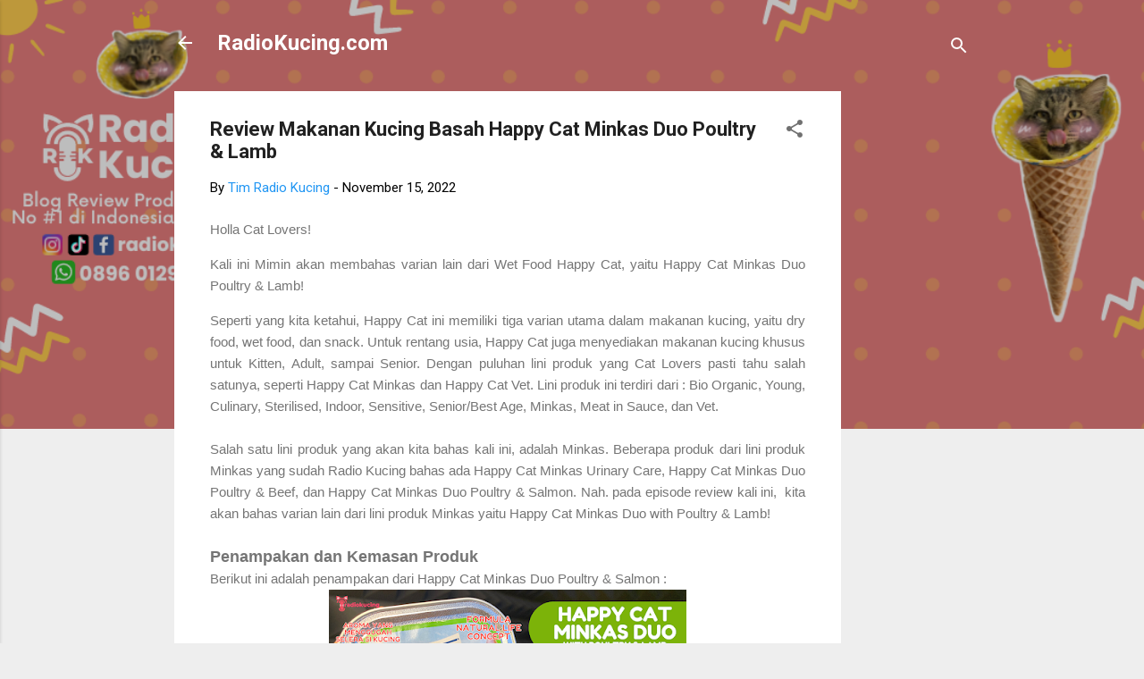

--- FILE ---
content_type: text/html; charset=UTF-8
request_url: https://www.radiokucing.com/2022/11/review-makanan-kucing-basah-happy-cat.html
body_size: 38831
content:
<!DOCTYPE html>
<html dir='ltr' lang='en'>
<head>
<meta content='width=device-width, initial-scale=1' name='viewport'/>
<title>Review Makanan Kucing Basah Happy Cat Minkas Duo Poultry &amp; Lamb</title>
<meta content='text/html; charset=UTF-8' http-equiv='Content-Type'/>
<!-- Chrome, Firefox OS and Opera -->
<meta content='#eeeeee' name='theme-color'/>
<!-- Windows Phone -->
<meta content='#eeeeee' name='msapplication-navbutton-color'/>
<meta content='blogger' name='generator'/>
<link href="https://www.radiokucing.com/favicon.ico" rel='icon' type='image/x-icon' />
<link href="https://www.radiokucing.com/2022/11/review-makanan-kucing-basah-happy-cat.html" rel='canonical' />
<link rel="alternate" type="application/atom+xml" title="RadioKucing.com - Atom" href="https://www.radiokucing.com/feeds/posts/default" />
<link rel="alternate" type="application/rss+xml" title="RadioKucing.com - RSS" href="https://www.radiokucing.com/feeds/posts/default?alt=rss" />
<link rel="service.post" type="application/atom+xml" title="RadioKucing.com - Atom" href="https://www.blogger.com/feeds/1067463744796193850/posts/default" />

<link rel="alternate" type="application/atom+xml" title="RadioKucing.com - Atom" href="https://www.radiokucing.com/feeds/7425132011753883455/comments/default" />
<!--Can't find substitution for tag [blog.ieCssRetrofitLinks]-->
<link href='https://blogger.googleusercontent.com/img/b/R29vZ2xl/AVvXsEjgbB2OKwUvXx_0N2zTqrVxF5uMsuFIf0_MpJqaO6W6xbeRlJxAN1jOY81aouWhJXuq0UXl_2H257E24W9xlaS0gccQsKdrZAEDOefA1DneGB6FoVIcKYngcwJWRpUExOMRwIr3n7Hn5EOTF4-i9r0OHU3YYna-0FEoxkrjuFVOEZSiV_oPkpEbIIcH/w400-h225/Cover%20Youtube%20Duniawi%20(2).png' rel='image_src'/>
<meta content='http://www.radiokucing.com/2022/11/review-makanan-kucing-basah-happy-cat.html' property='og:url'/>
<meta content='Review Makanan Kucing Basah Happy Cat Minkas Duo Poultry &amp; Lamb' property='og:title'/>
<meta content='Holla Cat Lovers! Kali ini Mimin akan membahas varian lain dari Wet Food Happy Cat, yaitu Happy Cat Minkas Duo Poultry &amp; Lamb! Seperti yang ...' property='og:description'/>
<meta content='https://blogger.googleusercontent.com/img/b/R29vZ2xl/AVvXsEjgbB2OKwUvXx_0N2zTqrVxF5uMsuFIf0_MpJqaO6W6xbeRlJxAN1jOY81aouWhJXuq0UXl_2H257E24W9xlaS0gccQsKdrZAEDOefA1DneGB6FoVIcKYngcwJWRpUExOMRwIr3n7Hn5EOTF4-i9r0OHU3YYna-0FEoxkrjuFVOEZSiV_oPkpEbIIcH/w1200-h630-p-k-no-nu/Cover%20Youtube%20Duniawi%20(2).png' property='og:image'/>
<style type='text/css'>@font-face{font-family:'Roboto';font-style:italic;font-weight:300;font-stretch:100%;font-display:swap;src:url(//fonts.gstatic.com/s/roboto/v50/KFOKCnqEu92Fr1Mu53ZEC9_Vu3r1gIhOszmOClHrs6ljXfMMLt_QuAX-k3Yi128m0kN2.woff2)format('woff2');unicode-range:U+0460-052F,U+1C80-1C8A,U+20B4,U+2DE0-2DFF,U+A640-A69F,U+FE2E-FE2F;}@font-face{font-family:'Roboto';font-style:italic;font-weight:300;font-stretch:100%;font-display:swap;src:url(//fonts.gstatic.com/s/roboto/v50/KFOKCnqEu92Fr1Mu53ZEC9_Vu3r1gIhOszmOClHrs6ljXfMMLt_QuAz-k3Yi128m0kN2.woff2)format('woff2');unicode-range:U+0301,U+0400-045F,U+0490-0491,U+04B0-04B1,U+2116;}@font-face{font-family:'Roboto';font-style:italic;font-weight:300;font-stretch:100%;font-display:swap;src:url(//fonts.gstatic.com/s/roboto/v50/KFOKCnqEu92Fr1Mu53ZEC9_Vu3r1gIhOszmOClHrs6ljXfMMLt_QuAT-k3Yi128m0kN2.woff2)format('woff2');unicode-range:U+1F00-1FFF;}@font-face{font-family:'Roboto';font-style:italic;font-weight:300;font-stretch:100%;font-display:swap;src:url(//fonts.gstatic.com/s/roboto/v50/KFOKCnqEu92Fr1Mu53ZEC9_Vu3r1gIhOszmOClHrs6ljXfMMLt_QuAv-k3Yi128m0kN2.woff2)format('woff2');unicode-range:U+0370-0377,U+037A-037F,U+0384-038A,U+038C,U+038E-03A1,U+03A3-03FF;}@font-face{font-family:'Roboto';font-style:italic;font-weight:300;font-stretch:100%;font-display:swap;src:url(//fonts.gstatic.com/s/roboto/v50/KFOKCnqEu92Fr1Mu53ZEC9_Vu3r1gIhOszmOClHrs6ljXfMMLt_QuHT-k3Yi128m0kN2.woff2)format('woff2');unicode-range:U+0302-0303,U+0305,U+0307-0308,U+0310,U+0312,U+0315,U+031A,U+0326-0327,U+032C,U+032F-0330,U+0332-0333,U+0338,U+033A,U+0346,U+034D,U+0391-03A1,U+03A3-03A9,U+03B1-03C9,U+03D1,U+03D5-03D6,U+03F0-03F1,U+03F4-03F5,U+2016-2017,U+2034-2038,U+203C,U+2040,U+2043,U+2047,U+2050,U+2057,U+205F,U+2070-2071,U+2074-208E,U+2090-209C,U+20D0-20DC,U+20E1,U+20E5-20EF,U+2100-2112,U+2114-2115,U+2117-2121,U+2123-214F,U+2190,U+2192,U+2194-21AE,U+21B0-21E5,U+21F1-21F2,U+21F4-2211,U+2213-2214,U+2216-22FF,U+2308-230B,U+2310,U+2319,U+231C-2321,U+2336-237A,U+237C,U+2395,U+239B-23B7,U+23D0,U+23DC-23E1,U+2474-2475,U+25AF,U+25B3,U+25B7,U+25BD,U+25C1,U+25CA,U+25CC,U+25FB,U+266D-266F,U+27C0-27FF,U+2900-2AFF,U+2B0E-2B11,U+2B30-2B4C,U+2BFE,U+3030,U+FF5B,U+FF5D,U+1D400-1D7FF,U+1EE00-1EEFF;}@font-face{font-family:'Roboto';font-style:italic;font-weight:300;font-stretch:100%;font-display:swap;src:url(//fonts.gstatic.com/s/roboto/v50/KFOKCnqEu92Fr1Mu53ZEC9_Vu3r1gIhOszmOClHrs6ljXfMMLt_QuGb-k3Yi128m0kN2.woff2)format('woff2');unicode-range:U+0001-000C,U+000E-001F,U+007F-009F,U+20DD-20E0,U+20E2-20E4,U+2150-218F,U+2190,U+2192,U+2194-2199,U+21AF,U+21E6-21F0,U+21F3,U+2218-2219,U+2299,U+22C4-22C6,U+2300-243F,U+2440-244A,U+2460-24FF,U+25A0-27BF,U+2800-28FF,U+2921-2922,U+2981,U+29BF,U+29EB,U+2B00-2BFF,U+4DC0-4DFF,U+FFF9-FFFB,U+10140-1018E,U+10190-1019C,U+101A0,U+101D0-101FD,U+102E0-102FB,U+10E60-10E7E,U+1D2C0-1D2D3,U+1D2E0-1D37F,U+1F000-1F0FF,U+1F100-1F1AD,U+1F1E6-1F1FF,U+1F30D-1F30F,U+1F315,U+1F31C,U+1F31E,U+1F320-1F32C,U+1F336,U+1F378,U+1F37D,U+1F382,U+1F393-1F39F,U+1F3A7-1F3A8,U+1F3AC-1F3AF,U+1F3C2,U+1F3C4-1F3C6,U+1F3CA-1F3CE,U+1F3D4-1F3E0,U+1F3ED,U+1F3F1-1F3F3,U+1F3F5-1F3F7,U+1F408,U+1F415,U+1F41F,U+1F426,U+1F43F,U+1F441-1F442,U+1F444,U+1F446-1F449,U+1F44C-1F44E,U+1F453,U+1F46A,U+1F47D,U+1F4A3,U+1F4B0,U+1F4B3,U+1F4B9,U+1F4BB,U+1F4BF,U+1F4C8-1F4CB,U+1F4D6,U+1F4DA,U+1F4DF,U+1F4E3-1F4E6,U+1F4EA-1F4ED,U+1F4F7,U+1F4F9-1F4FB,U+1F4FD-1F4FE,U+1F503,U+1F507-1F50B,U+1F50D,U+1F512-1F513,U+1F53E-1F54A,U+1F54F-1F5FA,U+1F610,U+1F650-1F67F,U+1F687,U+1F68D,U+1F691,U+1F694,U+1F698,U+1F6AD,U+1F6B2,U+1F6B9-1F6BA,U+1F6BC,U+1F6C6-1F6CF,U+1F6D3-1F6D7,U+1F6E0-1F6EA,U+1F6F0-1F6F3,U+1F6F7-1F6FC,U+1F700-1F7FF,U+1F800-1F80B,U+1F810-1F847,U+1F850-1F859,U+1F860-1F887,U+1F890-1F8AD,U+1F8B0-1F8BB,U+1F8C0-1F8C1,U+1F900-1F90B,U+1F93B,U+1F946,U+1F984,U+1F996,U+1F9E9,U+1FA00-1FA6F,U+1FA70-1FA7C,U+1FA80-1FA89,U+1FA8F-1FAC6,U+1FACE-1FADC,U+1FADF-1FAE9,U+1FAF0-1FAF8,U+1FB00-1FBFF;}@font-face{font-family:'Roboto';font-style:italic;font-weight:300;font-stretch:100%;font-display:swap;src:url(//fonts.gstatic.com/s/roboto/v50/KFOKCnqEu92Fr1Mu53ZEC9_Vu3r1gIhOszmOClHrs6ljXfMMLt_QuAf-k3Yi128m0kN2.woff2)format('woff2');unicode-range:U+0102-0103,U+0110-0111,U+0128-0129,U+0168-0169,U+01A0-01A1,U+01AF-01B0,U+0300-0301,U+0303-0304,U+0308-0309,U+0323,U+0329,U+1EA0-1EF9,U+20AB;}@font-face{font-family:'Roboto';font-style:italic;font-weight:300;font-stretch:100%;font-display:swap;src:url(//fonts.gstatic.com/s/roboto/v50/KFOKCnqEu92Fr1Mu53ZEC9_Vu3r1gIhOszmOClHrs6ljXfMMLt_QuAb-k3Yi128m0kN2.woff2)format('woff2');unicode-range:U+0100-02BA,U+02BD-02C5,U+02C7-02CC,U+02CE-02D7,U+02DD-02FF,U+0304,U+0308,U+0329,U+1D00-1DBF,U+1E00-1E9F,U+1EF2-1EFF,U+2020,U+20A0-20AB,U+20AD-20C0,U+2113,U+2C60-2C7F,U+A720-A7FF;}@font-face{font-family:'Roboto';font-style:italic;font-weight:300;font-stretch:100%;font-display:swap;src:url(//fonts.gstatic.com/s/roboto/v50/KFOKCnqEu92Fr1Mu53ZEC9_Vu3r1gIhOszmOClHrs6ljXfMMLt_QuAj-k3Yi128m0g.woff2)format('woff2');unicode-range:U+0000-00FF,U+0131,U+0152-0153,U+02BB-02BC,U+02C6,U+02DA,U+02DC,U+0304,U+0308,U+0329,U+2000-206F,U+20AC,U+2122,U+2191,U+2193,U+2212,U+2215,U+FEFF,U+FFFD;}@font-face{font-family:'Roboto';font-style:normal;font-weight:400;font-stretch:100%;font-display:swap;src:url(//fonts.gstatic.com/s/roboto/v50/KFO7CnqEu92Fr1ME7kSn66aGLdTylUAMa3GUBHMdazTgWw.woff2)format('woff2');unicode-range:U+0460-052F,U+1C80-1C8A,U+20B4,U+2DE0-2DFF,U+A640-A69F,U+FE2E-FE2F;}@font-face{font-family:'Roboto';font-style:normal;font-weight:400;font-stretch:100%;font-display:swap;src:url(//fonts.gstatic.com/s/roboto/v50/KFO7CnqEu92Fr1ME7kSn66aGLdTylUAMa3iUBHMdazTgWw.woff2)format('woff2');unicode-range:U+0301,U+0400-045F,U+0490-0491,U+04B0-04B1,U+2116;}@font-face{font-family:'Roboto';font-style:normal;font-weight:400;font-stretch:100%;font-display:swap;src:url(//fonts.gstatic.com/s/roboto/v50/KFO7CnqEu92Fr1ME7kSn66aGLdTylUAMa3CUBHMdazTgWw.woff2)format('woff2');unicode-range:U+1F00-1FFF;}@font-face{font-family:'Roboto';font-style:normal;font-weight:400;font-stretch:100%;font-display:swap;src:url(//fonts.gstatic.com/s/roboto/v50/KFO7CnqEu92Fr1ME7kSn66aGLdTylUAMa3-UBHMdazTgWw.woff2)format('woff2');unicode-range:U+0370-0377,U+037A-037F,U+0384-038A,U+038C,U+038E-03A1,U+03A3-03FF;}@font-face{font-family:'Roboto';font-style:normal;font-weight:400;font-stretch:100%;font-display:swap;src:url(//fonts.gstatic.com/s/roboto/v50/KFO7CnqEu92Fr1ME7kSn66aGLdTylUAMawCUBHMdazTgWw.woff2)format('woff2');unicode-range:U+0302-0303,U+0305,U+0307-0308,U+0310,U+0312,U+0315,U+031A,U+0326-0327,U+032C,U+032F-0330,U+0332-0333,U+0338,U+033A,U+0346,U+034D,U+0391-03A1,U+03A3-03A9,U+03B1-03C9,U+03D1,U+03D5-03D6,U+03F0-03F1,U+03F4-03F5,U+2016-2017,U+2034-2038,U+203C,U+2040,U+2043,U+2047,U+2050,U+2057,U+205F,U+2070-2071,U+2074-208E,U+2090-209C,U+20D0-20DC,U+20E1,U+20E5-20EF,U+2100-2112,U+2114-2115,U+2117-2121,U+2123-214F,U+2190,U+2192,U+2194-21AE,U+21B0-21E5,U+21F1-21F2,U+21F4-2211,U+2213-2214,U+2216-22FF,U+2308-230B,U+2310,U+2319,U+231C-2321,U+2336-237A,U+237C,U+2395,U+239B-23B7,U+23D0,U+23DC-23E1,U+2474-2475,U+25AF,U+25B3,U+25B7,U+25BD,U+25C1,U+25CA,U+25CC,U+25FB,U+266D-266F,U+27C0-27FF,U+2900-2AFF,U+2B0E-2B11,U+2B30-2B4C,U+2BFE,U+3030,U+FF5B,U+FF5D,U+1D400-1D7FF,U+1EE00-1EEFF;}@font-face{font-family:'Roboto';font-style:normal;font-weight:400;font-stretch:100%;font-display:swap;src:url(//fonts.gstatic.com/s/roboto/v50/KFO7CnqEu92Fr1ME7kSn66aGLdTylUAMaxKUBHMdazTgWw.woff2)format('woff2');unicode-range:U+0001-000C,U+000E-001F,U+007F-009F,U+20DD-20E0,U+20E2-20E4,U+2150-218F,U+2190,U+2192,U+2194-2199,U+21AF,U+21E6-21F0,U+21F3,U+2218-2219,U+2299,U+22C4-22C6,U+2300-243F,U+2440-244A,U+2460-24FF,U+25A0-27BF,U+2800-28FF,U+2921-2922,U+2981,U+29BF,U+29EB,U+2B00-2BFF,U+4DC0-4DFF,U+FFF9-FFFB,U+10140-1018E,U+10190-1019C,U+101A0,U+101D0-101FD,U+102E0-102FB,U+10E60-10E7E,U+1D2C0-1D2D3,U+1D2E0-1D37F,U+1F000-1F0FF,U+1F100-1F1AD,U+1F1E6-1F1FF,U+1F30D-1F30F,U+1F315,U+1F31C,U+1F31E,U+1F320-1F32C,U+1F336,U+1F378,U+1F37D,U+1F382,U+1F393-1F39F,U+1F3A7-1F3A8,U+1F3AC-1F3AF,U+1F3C2,U+1F3C4-1F3C6,U+1F3CA-1F3CE,U+1F3D4-1F3E0,U+1F3ED,U+1F3F1-1F3F3,U+1F3F5-1F3F7,U+1F408,U+1F415,U+1F41F,U+1F426,U+1F43F,U+1F441-1F442,U+1F444,U+1F446-1F449,U+1F44C-1F44E,U+1F453,U+1F46A,U+1F47D,U+1F4A3,U+1F4B0,U+1F4B3,U+1F4B9,U+1F4BB,U+1F4BF,U+1F4C8-1F4CB,U+1F4D6,U+1F4DA,U+1F4DF,U+1F4E3-1F4E6,U+1F4EA-1F4ED,U+1F4F7,U+1F4F9-1F4FB,U+1F4FD-1F4FE,U+1F503,U+1F507-1F50B,U+1F50D,U+1F512-1F513,U+1F53E-1F54A,U+1F54F-1F5FA,U+1F610,U+1F650-1F67F,U+1F687,U+1F68D,U+1F691,U+1F694,U+1F698,U+1F6AD,U+1F6B2,U+1F6B9-1F6BA,U+1F6BC,U+1F6C6-1F6CF,U+1F6D3-1F6D7,U+1F6E0-1F6EA,U+1F6F0-1F6F3,U+1F6F7-1F6FC,U+1F700-1F7FF,U+1F800-1F80B,U+1F810-1F847,U+1F850-1F859,U+1F860-1F887,U+1F890-1F8AD,U+1F8B0-1F8BB,U+1F8C0-1F8C1,U+1F900-1F90B,U+1F93B,U+1F946,U+1F984,U+1F996,U+1F9E9,U+1FA00-1FA6F,U+1FA70-1FA7C,U+1FA80-1FA89,U+1FA8F-1FAC6,U+1FACE-1FADC,U+1FADF-1FAE9,U+1FAF0-1FAF8,U+1FB00-1FBFF;}@font-face{font-family:'Roboto';font-style:normal;font-weight:400;font-stretch:100%;font-display:swap;src:url(//fonts.gstatic.com/s/roboto/v50/KFO7CnqEu92Fr1ME7kSn66aGLdTylUAMa3OUBHMdazTgWw.woff2)format('woff2');unicode-range:U+0102-0103,U+0110-0111,U+0128-0129,U+0168-0169,U+01A0-01A1,U+01AF-01B0,U+0300-0301,U+0303-0304,U+0308-0309,U+0323,U+0329,U+1EA0-1EF9,U+20AB;}@font-face{font-family:'Roboto';font-style:normal;font-weight:400;font-stretch:100%;font-display:swap;src:url(//fonts.gstatic.com/s/roboto/v50/KFO7CnqEu92Fr1ME7kSn66aGLdTylUAMa3KUBHMdazTgWw.woff2)format('woff2');unicode-range:U+0100-02BA,U+02BD-02C5,U+02C7-02CC,U+02CE-02D7,U+02DD-02FF,U+0304,U+0308,U+0329,U+1D00-1DBF,U+1E00-1E9F,U+1EF2-1EFF,U+2020,U+20A0-20AB,U+20AD-20C0,U+2113,U+2C60-2C7F,U+A720-A7FF;}@font-face{font-family:'Roboto';font-style:normal;font-weight:400;font-stretch:100%;font-display:swap;src:url(//fonts.gstatic.com/s/roboto/v50/KFO7CnqEu92Fr1ME7kSn66aGLdTylUAMa3yUBHMdazQ.woff2)format('woff2');unicode-range:U+0000-00FF,U+0131,U+0152-0153,U+02BB-02BC,U+02C6,U+02DA,U+02DC,U+0304,U+0308,U+0329,U+2000-206F,U+20AC,U+2122,U+2191,U+2193,U+2212,U+2215,U+FEFF,U+FFFD;}@font-face{font-family:'Roboto';font-style:normal;font-weight:700;font-stretch:100%;font-display:swap;src:url(//fonts.gstatic.com/s/roboto/v50/KFO7CnqEu92Fr1ME7kSn66aGLdTylUAMa3GUBHMdazTgWw.woff2)format('woff2');unicode-range:U+0460-052F,U+1C80-1C8A,U+20B4,U+2DE0-2DFF,U+A640-A69F,U+FE2E-FE2F;}@font-face{font-family:'Roboto';font-style:normal;font-weight:700;font-stretch:100%;font-display:swap;src:url(//fonts.gstatic.com/s/roboto/v50/KFO7CnqEu92Fr1ME7kSn66aGLdTylUAMa3iUBHMdazTgWw.woff2)format('woff2');unicode-range:U+0301,U+0400-045F,U+0490-0491,U+04B0-04B1,U+2116;}@font-face{font-family:'Roboto';font-style:normal;font-weight:700;font-stretch:100%;font-display:swap;src:url(//fonts.gstatic.com/s/roboto/v50/KFO7CnqEu92Fr1ME7kSn66aGLdTylUAMa3CUBHMdazTgWw.woff2)format('woff2');unicode-range:U+1F00-1FFF;}@font-face{font-family:'Roboto';font-style:normal;font-weight:700;font-stretch:100%;font-display:swap;src:url(//fonts.gstatic.com/s/roboto/v50/KFO7CnqEu92Fr1ME7kSn66aGLdTylUAMa3-UBHMdazTgWw.woff2)format('woff2');unicode-range:U+0370-0377,U+037A-037F,U+0384-038A,U+038C,U+038E-03A1,U+03A3-03FF;}@font-face{font-family:'Roboto';font-style:normal;font-weight:700;font-stretch:100%;font-display:swap;src:url(//fonts.gstatic.com/s/roboto/v50/KFO7CnqEu92Fr1ME7kSn66aGLdTylUAMawCUBHMdazTgWw.woff2)format('woff2');unicode-range:U+0302-0303,U+0305,U+0307-0308,U+0310,U+0312,U+0315,U+031A,U+0326-0327,U+032C,U+032F-0330,U+0332-0333,U+0338,U+033A,U+0346,U+034D,U+0391-03A1,U+03A3-03A9,U+03B1-03C9,U+03D1,U+03D5-03D6,U+03F0-03F1,U+03F4-03F5,U+2016-2017,U+2034-2038,U+203C,U+2040,U+2043,U+2047,U+2050,U+2057,U+205F,U+2070-2071,U+2074-208E,U+2090-209C,U+20D0-20DC,U+20E1,U+20E5-20EF,U+2100-2112,U+2114-2115,U+2117-2121,U+2123-214F,U+2190,U+2192,U+2194-21AE,U+21B0-21E5,U+21F1-21F2,U+21F4-2211,U+2213-2214,U+2216-22FF,U+2308-230B,U+2310,U+2319,U+231C-2321,U+2336-237A,U+237C,U+2395,U+239B-23B7,U+23D0,U+23DC-23E1,U+2474-2475,U+25AF,U+25B3,U+25B7,U+25BD,U+25C1,U+25CA,U+25CC,U+25FB,U+266D-266F,U+27C0-27FF,U+2900-2AFF,U+2B0E-2B11,U+2B30-2B4C,U+2BFE,U+3030,U+FF5B,U+FF5D,U+1D400-1D7FF,U+1EE00-1EEFF;}@font-face{font-family:'Roboto';font-style:normal;font-weight:700;font-stretch:100%;font-display:swap;src:url(//fonts.gstatic.com/s/roboto/v50/KFO7CnqEu92Fr1ME7kSn66aGLdTylUAMaxKUBHMdazTgWw.woff2)format('woff2');unicode-range:U+0001-000C,U+000E-001F,U+007F-009F,U+20DD-20E0,U+20E2-20E4,U+2150-218F,U+2190,U+2192,U+2194-2199,U+21AF,U+21E6-21F0,U+21F3,U+2218-2219,U+2299,U+22C4-22C6,U+2300-243F,U+2440-244A,U+2460-24FF,U+25A0-27BF,U+2800-28FF,U+2921-2922,U+2981,U+29BF,U+29EB,U+2B00-2BFF,U+4DC0-4DFF,U+FFF9-FFFB,U+10140-1018E,U+10190-1019C,U+101A0,U+101D0-101FD,U+102E0-102FB,U+10E60-10E7E,U+1D2C0-1D2D3,U+1D2E0-1D37F,U+1F000-1F0FF,U+1F100-1F1AD,U+1F1E6-1F1FF,U+1F30D-1F30F,U+1F315,U+1F31C,U+1F31E,U+1F320-1F32C,U+1F336,U+1F378,U+1F37D,U+1F382,U+1F393-1F39F,U+1F3A7-1F3A8,U+1F3AC-1F3AF,U+1F3C2,U+1F3C4-1F3C6,U+1F3CA-1F3CE,U+1F3D4-1F3E0,U+1F3ED,U+1F3F1-1F3F3,U+1F3F5-1F3F7,U+1F408,U+1F415,U+1F41F,U+1F426,U+1F43F,U+1F441-1F442,U+1F444,U+1F446-1F449,U+1F44C-1F44E,U+1F453,U+1F46A,U+1F47D,U+1F4A3,U+1F4B0,U+1F4B3,U+1F4B9,U+1F4BB,U+1F4BF,U+1F4C8-1F4CB,U+1F4D6,U+1F4DA,U+1F4DF,U+1F4E3-1F4E6,U+1F4EA-1F4ED,U+1F4F7,U+1F4F9-1F4FB,U+1F4FD-1F4FE,U+1F503,U+1F507-1F50B,U+1F50D,U+1F512-1F513,U+1F53E-1F54A,U+1F54F-1F5FA,U+1F610,U+1F650-1F67F,U+1F687,U+1F68D,U+1F691,U+1F694,U+1F698,U+1F6AD,U+1F6B2,U+1F6B9-1F6BA,U+1F6BC,U+1F6C6-1F6CF,U+1F6D3-1F6D7,U+1F6E0-1F6EA,U+1F6F0-1F6F3,U+1F6F7-1F6FC,U+1F700-1F7FF,U+1F800-1F80B,U+1F810-1F847,U+1F850-1F859,U+1F860-1F887,U+1F890-1F8AD,U+1F8B0-1F8BB,U+1F8C0-1F8C1,U+1F900-1F90B,U+1F93B,U+1F946,U+1F984,U+1F996,U+1F9E9,U+1FA00-1FA6F,U+1FA70-1FA7C,U+1FA80-1FA89,U+1FA8F-1FAC6,U+1FACE-1FADC,U+1FADF-1FAE9,U+1FAF0-1FAF8,U+1FB00-1FBFF;}@font-face{font-family:'Roboto';font-style:normal;font-weight:700;font-stretch:100%;font-display:swap;src:url(//fonts.gstatic.com/s/roboto/v50/KFO7CnqEu92Fr1ME7kSn66aGLdTylUAMa3OUBHMdazTgWw.woff2)format('woff2');unicode-range:U+0102-0103,U+0110-0111,U+0128-0129,U+0168-0169,U+01A0-01A1,U+01AF-01B0,U+0300-0301,U+0303-0304,U+0308-0309,U+0323,U+0329,U+1EA0-1EF9,U+20AB;}@font-face{font-family:'Roboto';font-style:normal;font-weight:700;font-stretch:100%;font-display:swap;src:url(//fonts.gstatic.com/s/roboto/v50/KFO7CnqEu92Fr1ME7kSn66aGLdTylUAMa3KUBHMdazTgWw.woff2)format('woff2');unicode-range:U+0100-02BA,U+02BD-02C5,U+02C7-02CC,U+02CE-02D7,U+02DD-02FF,U+0304,U+0308,U+0329,U+1D00-1DBF,U+1E00-1E9F,U+1EF2-1EFF,U+2020,U+20A0-20AB,U+20AD-20C0,U+2113,U+2C60-2C7F,U+A720-A7FF;}@font-face{font-family:'Roboto';font-style:normal;font-weight:700;font-stretch:100%;font-display:swap;src:url(//fonts.gstatic.com/s/roboto/v50/KFO7CnqEu92Fr1ME7kSn66aGLdTylUAMa3yUBHMdazQ.woff2)format('woff2');unicode-range:U+0000-00FF,U+0131,U+0152-0153,U+02BB-02BC,U+02C6,U+02DA,U+02DC,U+0304,U+0308,U+0329,U+2000-206F,U+20AC,U+2122,U+2191,U+2193,U+2212,U+2215,U+FEFF,U+FFFD;}</style>
<style id='page-skin-1' type='text/css'><!--
/*! normalize.css v3.0.1 | MIT License | git.io/normalize */html{font-family:sans-serif;-ms-text-size-adjust:100%;-webkit-text-size-adjust:100%}body{margin:0}article,aside,details,figcaption,figure,footer,header,hgroup,main,nav,section,summary{display:block}audio,canvas,progress,video{display:inline-block;vertical-align:baseline}audio:not([controls]){display:none;height:0}[hidden],template{display:none}a{background:transparent}a:active,a:hover{outline:0}abbr[title]{border-bottom:1px dotted}b,strong{font-weight:bold}dfn{font-style:italic}h1{font-size:2em;margin:.67em 0}mark{background:#ff0;color:#000}small{font-size:80%}sub,sup{font-size:75%;line-height:0;position:relative;vertical-align:baseline}sup{top:-0.5em}sub{bottom:-0.25em}img{border:0}svg:not(:root){overflow:hidden}figure{margin:1em 40px}hr{-moz-box-sizing:content-box;box-sizing:content-box;height:0}pre{overflow:auto}code,kbd,pre,samp{font-family:monospace,monospace;font-size:1em}button,input,optgroup,select,textarea{color:inherit;font:inherit;margin:0}button{overflow:visible}button,select{text-transform:none}button,html input[type="button"],input[type="reset"],input[type="submit"]{-webkit-appearance:button;cursor:pointer}button[disabled],html input[disabled]{cursor:default}button::-moz-focus-inner,input::-moz-focus-inner{border:0;padding:0}input{line-height:normal}input[type="checkbox"],input[type="radio"]{box-sizing:border-box;padding:0}input[type="number"]::-webkit-inner-spin-button,input[type="number"]::-webkit-outer-spin-button{height:auto}input[type="search"]{-webkit-appearance:textfield;-moz-box-sizing:content-box;-webkit-box-sizing:content-box;box-sizing:content-box}input[type="search"]::-webkit-search-cancel-button,input[type="search"]::-webkit-search-decoration{-webkit-appearance:none}fieldset{border:1px solid #c0c0c0;margin:0 2px;padding:.35em .625em .75em}legend{border:0;padding:0}textarea{overflow:auto}optgroup{font-weight:bold}table{border-collapse:collapse;border-spacing:0}td,th{padding:0}
/*!************************************************
* Blogger Template Style
* Name: Contempo
**************************************************/
body{
overflow-wrap:break-word;
word-break:break-word;
word-wrap:break-word
}
.hidden{
display:none
}
.invisible{
visibility:hidden
}
.container::after,.float-container::after{
clear:both;
content:"";
display:table
}
.clearboth{
clear:both
}
#comments .comment .comment-actions,.subscribe-popup .FollowByEmail .follow-by-email-submit,.widget.Profile .profile-link,.widget.Profile .profile-link.visit-profile{
background:0 0;
border:0;
box-shadow:none;
color:#2196f3;
cursor:pointer;
font-size:14px;
font-weight:700;
outline:0;
text-decoration:none;
text-transform:uppercase;
width:auto
}
.dim-overlay{
background-color:rgba(0,0,0,.54);
height:100vh;
left:0;
position:fixed;
top:0;
width:100%
}
#sharing-dim-overlay{
background-color:transparent
}
input::-ms-clear{
display:none
}
.blogger-logo,.svg-icon-24.blogger-logo{
fill:#ff9800;
opacity:1
}
.loading-spinner-large{
-webkit-animation:mspin-rotate 1.568s infinite linear;
animation:mspin-rotate 1.568s infinite linear;
height:48px;
overflow:hidden;
position:absolute;
width:48px;
z-index:200
}
.loading-spinner-large>div{
-webkit-animation:mspin-revrot 5332ms infinite steps(4);
animation:mspin-revrot 5332ms infinite steps(4)
}
.loading-spinner-large>div>div{
-webkit-animation:mspin-singlecolor-large-film 1333ms infinite steps(81);
animation:mspin-singlecolor-large-film 1333ms infinite steps(81);
background-size:100%;
height:48px;
width:3888px
}
.mspin-black-large>div>div,.mspin-grey_54-large>div>div{
background-image:url(https://www.blogblog.com/indie/mspin_black_large.svg)
}
.mspin-white-large>div>div{
background-image:url(https://www.blogblog.com/indie/mspin_white_large.svg)
}
.mspin-grey_54-large{
opacity:.54
}
@-webkit-keyframes mspin-singlecolor-large-film{
from{
-webkit-transform:translateX(0);
transform:translateX(0)
}
to{
-webkit-transform:translateX(-3888px);
transform:translateX(-3888px)
}
}
@keyframes mspin-singlecolor-large-film{
from{
-webkit-transform:translateX(0);
transform:translateX(0)
}
to{
-webkit-transform:translateX(-3888px);
transform:translateX(-3888px)
}
}
@-webkit-keyframes mspin-rotate{
from{
-webkit-transform:rotate(0);
transform:rotate(0)
}
to{
-webkit-transform:rotate(360deg);
transform:rotate(360deg)
}
}
@keyframes mspin-rotate{
from{
-webkit-transform:rotate(0);
transform:rotate(0)
}
to{
-webkit-transform:rotate(360deg);
transform:rotate(360deg)
}
}
@-webkit-keyframes mspin-revrot{
from{
-webkit-transform:rotate(0);
transform:rotate(0)
}
to{
-webkit-transform:rotate(-360deg);
transform:rotate(-360deg)
}
}
@keyframes mspin-revrot{
from{
-webkit-transform:rotate(0);
transform:rotate(0)
}
to{
-webkit-transform:rotate(-360deg);
transform:rotate(-360deg)
}
}
.skip-navigation{
background-color:#fff;
box-sizing:border-box;
color:#000;
display:block;
height:0;
left:0;
line-height:50px;
overflow:hidden;
padding-top:0;
position:fixed;
text-align:center;
top:0;
-webkit-transition:box-shadow .3s,height .3s,padding-top .3s;
transition:box-shadow .3s,height .3s,padding-top .3s;
width:100%;
z-index:900
}
.skip-navigation:focus{
box-shadow:0 4px 5px 0 rgba(0,0,0,.14),0 1px 10px 0 rgba(0,0,0,.12),0 2px 4px -1px rgba(0,0,0,.2);
height:50px
}
#main{
outline:0
}
.main-heading{
position:absolute;
clip:rect(1px,1px,1px,1px);
padding:0;
border:0;
height:1px;
width:1px;
overflow:hidden
}
.Attribution{
margin-top:1em;
text-align:center
}
.Attribution .blogger img,.Attribution .blogger svg{
vertical-align:bottom
}
.Attribution .blogger img{
margin-right:.5em
}
.Attribution div{
line-height:24px;
margin-top:.5em
}
.Attribution .copyright,.Attribution .image-attribution{
font-size:.7em;
margin-top:1.5em
}
.BLOG_mobile_video_class{
display:none
}
.bg-photo{
background-attachment:scroll!important
}
body .CSS_LIGHTBOX{
z-index:900
}
.extendable .show-less,.extendable .show-more{
border-color:#2196f3;
color:#2196f3;
margin-top:8px
}
.extendable .show-less.hidden,.extendable .show-more.hidden{
display:none
}
.inline-ad{
display:none;
max-width:100%;
overflow:hidden
}
.adsbygoogle{
display:block
}
#cookieChoiceInfo{
bottom:0;
top:auto
}
iframe.b-hbp-video{
border:0
}
.post-body img{
max-width:100%
}
.post-body iframe{
max-width:100%
}
.post-body a[imageanchor="1"]{
display:inline-block
}
.byline{
margin-right:1em
}
.byline:last-child{
margin-right:0
}
.link-copied-dialog{
max-width:520px;
outline:0
}
.link-copied-dialog .modal-dialog-buttons{
margin-top:8px
}
.link-copied-dialog .goog-buttonset-default{
background:0 0;
border:0
}
.link-copied-dialog .goog-buttonset-default:focus{
outline:0
}
.paging-control-container{
margin-bottom:16px
}
.paging-control-container .paging-control{
display:inline-block
}
.paging-control-container .comment-range-text::after,.paging-control-container .paging-control{
color:#2196f3
}
.paging-control-container .comment-range-text,.paging-control-container .paging-control{
margin-right:8px
}
.paging-control-container .comment-range-text::after,.paging-control-container .paging-control::after{
content:"\b7";
cursor:default;
padding-left:8px;
pointer-events:none
}
.paging-control-container .comment-range-text:last-child::after,.paging-control-container .paging-control:last-child::after{
content:none
}
.byline.reactions iframe{
height:20px
}
.b-notification{
color:#000;
background-color:#fff;
border-bottom:solid 1px #000;
box-sizing:border-box;
padding:16px 32px;
text-align:center
}
.b-notification.visible{
-webkit-transition:margin-top .3s cubic-bezier(.4,0,.2,1);
transition:margin-top .3s cubic-bezier(.4,0,.2,1)
}
.b-notification.invisible{
position:absolute
}
.b-notification-close{
position:absolute;
right:8px;
top:8px
}
.no-posts-message{
line-height:40px;
text-align:center
}
@media screen and (max-width:800px){
body.item-view .post-body a[imageanchor="1"][style*="float: left;"],body.item-view .post-body a[imageanchor="1"][style*="float: right;"]{
float:none!important;
clear:none!important
}
body.item-view .post-body a[imageanchor="1"] img{
display:block;
height:auto;
margin:0 auto
}
body.item-view .post-body>.separator:first-child>a[imageanchor="1"]:first-child{
margin-top:20px
}
.post-body a[imageanchor]{
display:block
}
body.item-view .post-body a[imageanchor="1"]{
margin-left:0!important;
margin-right:0!important
}
body.item-view .post-body a[imageanchor="1"]+a[imageanchor="1"]{
margin-top:16px
}
}
.item-control{
display:none
}
#comments{
border-top:1px dashed rgba(0,0,0,.54);
margin-top:20px;
padding:20px
}
#comments .comment-thread ol{
margin:0;
padding-left:0;
padding-left:0
}
#comments .comment .comment-replybox-single,#comments .comment-thread .comment-replies{
margin-left:60px
}
#comments .comment-thread .thread-count{
display:none
}
#comments .comment{
list-style-type:none;
padding:0 0 30px;
position:relative
}
#comments .comment .comment{
padding-bottom:8px
}
.comment .avatar-image-container{
position:absolute
}
.comment .avatar-image-container img{
border-radius:50%
}
.avatar-image-container svg,.comment .avatar-image-container .avatar-icon{
border-radius:50%;
border:solid 1px #707070;
box-sizing:border-box;
fill:#707070;
height:35px;
margin:0;
padding:7px;
width:35px
}
.comment .comment-block{
margin-top:10px;
margin-left:60px;
padding-bottom:0
}
#comments .comment-author-header-wrapper{
margin-left:40px
}
#comments .comment .thread-expanded .comment-block{
padding-bottom:20px
}
#comments .comment .comment-header .user,#comments .comment .comment-header .user a{
color:#212121;
font-style:normal;
font-weight:700
}
#comments .comment .comment-actions{
bottom:0;
margin-bottom:15px;
position:absolute
}
#comments .comment .comment-actions>*{
margin-right:8px
}
#comments .comment .comment-header .datetime{
bottom:0;
color:rgba(33,33,33,.54);
display:inline-block;
font-size:13px;
font-style:italic;
margin-left:8px
}
#comments .comment .comment-footer .comment-timestamp a,#comments .comment .comment-header .datetime a{
color:rgba(33,33,33,.54)
}
#comments .comment .comment-content,.comment .comment-body{
margin-top:12px;
word-break:break-word
}
.comment-body{
margin-bottom:12px
}
#comments.embed[data-num-comments="0"]{
border:0;
margin-top:0;
padding-top:0
}
#comments.embed[data-num-comments="0"] #comment-post-message,#comments.embed[data-num-comments="0"] div.comment-form>p,#comments.embed[data-num-comments="0"] p.comment-footer{
display:none
}
#comment-editor-src{
display:none
}
.comments .comments-content .loadmore.loaded{
max-height:0;
opacity:0;
overflow:hidden
}
.extendable .remaining-items{
height:0;
overflow:hidden;
-webkit-transition:height .3s cubic-bezier(.4,0,.2,1);
transition:height .3s cubic-bezier(.4,0,.2,1)
}
.extendable .remaining-items.expanded{
height:auto
}
.svg-icon-24,.svg-icon-24-button{
cursor:pointer;
height:24px;
width:24px;
min-width:24px
}
.touch-icon{
margin:-12px;
padding:12px
}
.touch-icon:active,.touch-icon:focus{
background-color:rgba(153,153,153,.4);
border-radius:50%
}
svg:not(:root).touch-icon{
overflow:visible
}
html[dir=rtl] .rtl-reversible-icon{
-webkit-transform:scaleX(-1);
-ms-transform:scaleX(-1);
transform:scaleX(-1)
}
.svg-icon-24-button,.touch-icon-button{
background:0 0;
border:0;
margin:0;
outline:0;
padding:0
}
.touch-icon-button .touch-icon:active,.touch-icon-button .touch-icon:focus{
background-color:transparent
}
.touch-icon-button:active .touch-icon,.touch-icon-button:focus .touch-icon{
background-color:rgba(153,153,153,.4);
border-radius:50%
}
.Profile .default-avatar-wrapper .avatar-icon{
border-radius:50%;
border:solid 1px #707070;
box-sizing:border-box;
fill:#707070;
margin:0
}
.Profile .individual .default-avatar-wrapper .avatar-icon{
padding:25px
}
.Profile .individual .avatar-icon,.Profile .individual .profile-img{
height:120px;
width:120px
}
.Profile .team .default-avatar-wrapper .avatar-icon{
padding:8px
}
.Profile .team .avatar-icon,.Profile .team .default-avatar-wrapper,.Profile .team .profile-img{
height:40px;
width:40px
}
.snippet-container{
margin:0;
position:relative;
overflow:hidden
}
.snippet-fade{
bottom:0;
box-sizing:border-box;
position:absolute;
width:96px
}
.snippet-fade{
right:0
}
.snippet-fade:after{
content:"\2026"
}
.snippet-fade:after{
float:right
}
.post-bottom{
-webkit-box-align:center;
-webkit-align-items:center;
-ms-flex-align:center;
align-items:center;
display:-webkit-box;
display:-webkit-flex;
display:-ms-flexbox;
display:flex;
-webkit-flex-wrap:wrap;
-ms-flex-wrap:wrap;
flex-wrap:wrap
}
.post-footer{
-webkit-box-flex:1;
-webkit-flex:1 1 auto;
-ms-flex:1 1 auto;
flex:1 1 auto;
-webkit-flex-wrap:wrap;
-ms-flex-wrap:wrap;
flex-wrap:wrap;
-webkit-box-ordinal-group:2;
-webkit-order:1;
-ms-flex-order:1;
order:1
}
.post-footer>*{
-webkit-box-flex:0;
-webkit-flex:0 1 auto;
-ms-flex:0 1 auto;
flex:0 1 auto
}
.post-footer .byline:last-child{
margin-right:1em
}
.jump-link{
-webkit-box-flex:0;
-webkit-flex:0 0 auto;
-ms-flex:0 0 auto;
flex:0 0 auto;
-webkit-box-ordinal-group:3;
-webkit-order:2;
-ms-flex-order:2;
order:2
}
.centered-top-container.sticky{
left:0;
position:fixed;
right:0;
top:0;
width:auto;
z-index:50;
-webkit-transition-property:opacity,-webkit-transform;
transition-property:opacity,-webkit-transform;
transition-property:transform,opacity;
transition-property:transform,opacity,-webkit-transform;
-webkit-transition-duration:.2s;
transition-duration:.2s;
-webkit-transition-timing-function:cubic-bezier(.4,0,.2,1);
transition-timing-function:cubic-bezier(.4,0,.2,1)
}
.centered-top-placeholder{
display:none
}
.collapsed-header .centered-top-placeholder{
display:block
}
.centered-top-container .Header .replaced h1,.centered-top-placeholder .Header .replaced h1{
display:none
}
.centered-top-container.sticky .Header .replaced h1{
display:block
}
.centered-top-container.sticky .Header .header-widget{
background:0 0
}
.centered-top-container.sticky .Header .header-image-wrapper{
display:none
}
.centered-top-container img,.centered-top-placeholder img{
max-width:100%
}
.collapsible{
-webkit-transition:height .3s cubic-bezier(.4,0,.2,1);
transition:height .3s cubic-bezier(.4,0,.2,1)
}
.collapsible,.collapsible>summary{
display:block;
overflow:hidden
}
.collapsible>:not(summary){
display:none
}
.collapsible[open]>:not(summary){
display:block
}
.collapsible:focus,.collapsible>summary:focus{
outline:0
}
.collapsible>summary{
cursor:pointer;
display:block;
padding:0
}
.collapsible:focus>summary,.collapsible>summary:focus{
background-color:transparent
}
.collapsible>summary::-webkit-details-marker{
display:none
}
.collapsible-title{
-webkit-box-align:center;
-webkit-align-items:center;
-ms-flex-align:center;
align-items:center;
display:-webkit-box;
display:-webkit-flex;
display:-ms-flexbox;
display:flex
}
.collapsible-title .title{
-webkit-box-flex:1;
-webkit-flex:1 1 auto;
-ms-flex:1 1 auto;
flex:1 1 auto;
-webkit-box-ordinal-group:1;
-webkit-order:0;
-ms-flex-order:0;
order:0;
overflow:hidden;
text-overflow:ellipsis;
white-space:nowrap
}
.collapsible-title .chevron-down,.collapsible[open] .collapsible-title .chevron-up{
display:block
}
.collapsible-title .chevron-up,.collapsible[open] .collapsible-title .chevron-down{
display:none
}
.flat-button{
cursor:pointer;
display:inline-block;
font-weight:700;
text-transform:uppercase;
border-radius:2px;
padding:8px;
margin:-8px
}
.flat-icon-button{
background:0 0;
border:0;
margin:0;
outline:0;
padding:0;
margin:-12px;
padding:12px;
cursor:pointer;
box-sizing:content-box;
display:inline-block;
line-height:0
}
.flat-icon-button,.flat-icon-button .splash-wrapper{
border-radius:50%
}
.flat-icon-button .splash.animate{
-webkit-animation-duration:.3s;
animation-duration:.3s
}
.overflowable-container{
max-height:46px;
overflow:hidden;
position:relative
}
.overflow-button{
cursor:pointer
}
#overflowable-dim-overlay{
background:0 0
}
.overflow-popup{
box-shadow:0 2px 2px 0 rgba(0,0,0,.14),0 3px 1px -2px rgba(0,0,0,.2),0 1px 5px 0 rgba(0,0,0,.12);
background-color:#ffffff;
left:0;
max-width:calc(100% - 32px);
position:absolute;
top:0;
visibility:hidden;
z-index:101
}
.overflow-popup ul{
list-style:none
}
.overflow-popup .tabs li,.overflow-popup li{
display:block;
height:auto
}
.overflow-popup .tabs li{
padding-left:0;
padding-right:0
}
.overflow-button.hidden,.overflow-popup .tabs li.hidden,.overflow-popup li.hidden{
display:none
}
.pill-button{
background:0 0;
border:1px solid;
border-radius:12px;
cursor:pointer;
display:inline-block;
padding:4px 16px;
text-transform:uppercase
}
.ripple{
position:relative
}
.ripple>*{
z-index:1
}
.splash-wrapper{
bottom:0;
left:0;
overflow:hidden;
pointer-events:none;
position:absolute;
right:0;
top:0;
z-index:0
}
.splash{
background:#ccc;
border-radius:100%;
display:block;
opacity:.6;
position:absolute;
-webkit-transform:scale(0);
-ms-transform:scale(0);
transform:scale(0)
}
.splash.animate{
-webkit-animation:ripple-effect .4s linear;
animation:ripple-effect .4s linear
}
@-webkit-keyframes ripple-effect{
100%{
opacity:0;
-webkit-transform:scale(2.5);
transform:scale(2.5)
}
}
@keyframes ripple-effect{
100%{
opacity:0;
-webkit-transform:scale(2.5);
transform:scale(2.5)
}
}
.search{
display:-webkit-box;
display:-webkit-flex;
display:-ms-flexbox;
display:flex;
line-height:24px;
width:24px
}
.search.focused{
width:100%
}
.search.focused .section{
width:100%
}
.search form{
z-index:101
}
.search h3{
display:none
}
.search form{
display:-webkit-box;
display:-webkit-flex;
display:-ms-flexbox;
display:flex;
-webkit-box-flex:1;
-webkit-flex:1 0 0;
-ms-flex:1 0 0px;
flex:1 0 0;
border-bottom:solid 1px transparent;
padding-bottom:8px
}
.search form>*{
display:none
}
.search.focused form>*{
display:block
}
.search .search-input label{
display:none
}
.centered-top-placeholder.cloned .search form{
z-index:30
}
.search.focused form{
border-color:#ffffff;
position:relative;
width:auto
}
.collapsed-header .centered-top-container .search.focused form{
border-bottom-color:transparent
}
.search-expand{
-webkit-box-flex:0;
-webkit-flex:0 0 auto;
-ms-flex:0 0 auto;
flex:0 0 auto
}
.search-expand-text{
display:none
}
.search-close{
display:inline;
vertical-align:middle
}
.search-input{
-webkit-box-flex:1;
-webkit-flex:1 0 1px;
-ms-flex:1 0 1px;
flex:1 0 1px
}
.search-input input{
background:0 0;
border:0;
box-sizing:border-box;
color:#ffffff;
display:inline-block;
outline:0;
width:calc(100% - 48px)
}
.search-input input.no-cursor{
color:transparent;
text-shadow:0 0 0 #ffffff
}
.collapsed-header .centered-top-container .search-action,.collapsed-header .centered-top-container .search-input input{
color:#212121
}
.collapsed-header .centered-top-container .search-input input.no-cursor{
color:transparent;
text-shadow:0 0 0 #212121
}
.collapsed-header .centered-top-container .search-input input.no-cursor:focus,.search-input input.no-cursor:focus{
outline:0
}
.search-focused>*{
visibility:hidden
}
.search-focused .search,.search-focused .search-icon{
visibility:visible
}
.search.focused .search-action{
display:block
}
.search.focused .search-action:disabled{
opacity:.3
}
.widget.Sharing .sharing-button{
display:none
}
.widget.Sharing .sharing-buttons li{
padding:0
}
.widget.Sharing .sharing-buttons li span{
display:none
}
.post-share-buttons{
position:relative
}
.centered-bottom .share-buttons .svg-icon-24,.share-buttons .svg-icon-24{
fill:#212121
}
.sharing-open.touch-icon-button:active .touch-icon,.sharing-open.touch-icon-button:focus .touch-icon{
background-color:transparent
}
.share-buttons{
background-color:#ffffff;
border-radius:2px;
box-shadow:0 2px 2px 0 rgba(0,0,0,.14),0 3px 1px -2px rgba(0,0,0,.2),0 1px 5px 0 rgba(0,0,0,.12);
color:#212121;
list-style:none;
margin:0;
padding:8px 0;
position:absolute;
top:-11px;
min-width:200px;
z-index:101
}
.share-buttons.hidden{
display:none
}
.sharing-button{
background:0 0;
border:0;
margin:0;
outline:0;
padding:0;
cursor:pointer
}
.share-buttons li{
margin:0;
height:48px
}
.share-buttons li:last-child{
margin-bottom:0
}
.share-buttons li .sharing-platform-button{
box-sizing:border-box;
cursor:pointer;
display:block;
height:100%;
margin-bottom:0;
padding:0 16px;
position:relative;
width:100%
}
.share-buttons li .sharing-platform-button:focus,.share-buttons li .sharing-platform-button:hover{
background-color:rgba(128,128,128,.1);
outline:0
}
.share-buttons li svg[class*=" sharing-"],.share-buttons li svg[class^=sharing-]{
position:absolute;
top:10px
}
.share-buttons li span.sharing-platform-button{
position:relative;
top:0
}
.share-buttons li .platform-sharing-text{
display:block;
font-size:16px;
line-height:48px;
white-space:nowrap
}
.share-buttons li .platform-sharing-text{
margin-left:56px
}
.sidebar-container{
background-color:#ffffff;
max-width:284px;
overflow-y:auto;
-webkit-transition-property:-webkit-transform;
transition-property:-webkit-transform;
transition-property:transform;
transition-property:transform,-webkit-transform;
-webkit-transition-duration:.3s;
transition-duration:.3s;
-webkit-transition-timing-function:cubic-bezier(0,0,.2,1);
transition-timing-function:cubic-bezier(0,0,.2,1);
width:284px;
z-index:101;
-webkit-overflow-scrolling:touch
}
.sidebar-container .navigation{
line-height:0;
padding:16px
}
.sidebar-container .sidebar-back{
cursor:pointer
}
.sidebar-container .widget{
background:0 0;
margin:0 16px;
padding:16px 0
}
.sidebar-container .widget .title{
color:#212121;
margin:0
}
.sidebar-container .widget ul{
list-style:none;
margin:0;
padding:0
}
.sidebar-container .widget ul ul{
margin-left:1em
}
.sidebar-container .widget li{
font-size:16px;
line-height:normal
}
.sidebar-container .widget+.widget{
border-top:1px dashed #cccccc
}
.BlogArchive li{
margin:16px 0
}
.BlogArchive li:last-child{
margin-bottom:0
}
.Label li a{
display:inline-block
}
.BlogArchive .post-count,.Label .label-count{
float:right;
margin-left:.25em
}
.BlogArchive .post-count::before,.Label .label-count::before{
content:"("
}
.BlogArchive .post-count::after,.Label .label-count::after{
content:")"
}
.widget.Translate .skiptranslate>div{
display:block!important
}
.widget.Profile .profile-link{
display:-webkit-box;
display:-webkit-flex;
display:-ms-flexbox;
display:flex
}
.widget.Profile .team-member .default-avatar-wrapper,.widget.Profile .team-member .profile-img{
-webkit-box-flex:0;
-webkit-flex:0 0 auto;
-ms-flex:0 0 auto;
flex:0 0 auto;
margin-right:1em
}
.widget.Profile .individual .profile-link{
-webkit-box-orient:vertical;
-webkit-box-direction:normal;
-webkit-flex-direction:column;
-ms-flex-direction:column;
flex-direction:column
}
.widget.Profile .team .profile-link .profile-name{
-webkit-align-self:center;
-ms-flex-item-align:center;
align-self:center;
display:block;
-webkit-box-flex:1;
-webkit-flex:1 1 auto;
-ms-flex:1 1 auto;
flex:1 1 auto
}
.dim-overlay{
background-color:rgba(0,0,0,.54);
z-index:100
}
body.sidebar-visible{
overflow-y:hidden
}
@media screen and (max-width:1439px){
.sidebar-container{
bottom:0;
position:fixed;
top:0;
left:0;
right:auto
}
.sidebar-container.sidebar-invisible{
-webkit-transition-timing-function:cubic-bezier(.4,0,.6,1);
transition-timing-function:cubic-bezier(.4,0,.6,1);
-webkit-transform:translateX(-284px);
-ms-transform:translateX(-284px);
transform:translateX(-284px)
}
}
@media screen and (min-width:1440px){
.sidebar-container{
position:absolute;
top:0;
left:0;
right:auto
}
.sidebar-container .navigation{
display:none
}
}
.dialog{
box-shadow:0 2px 2px 0 rgba(0,0,0,.14),0 3px 1px -2px rgba(0,0,0,.2),0 1px 5px 0 rgba(0,0,0,.12);
background:#ffffff;
box-sizing:border-box;
color:#757575;
padding:30px;
position:fixed;
text-align:center;
width:calc(100% - 24px);
z-index:101
}
.dialog input[type=email],.dialog input[type=text]{
background-color:transparent;
border:0;
border-bottom:solid 1px rgba(117,117,117,.12);
color:#757575;
display:block;
font-family:Roboto, sans-serif;
font-size:16px;
line-height:24px;
margin:auto;
padding-bottom:7px;
outline:0;
text-align:center;
width:100%
}
.dialog input[type=email]::-webkit-input-placeholder,.dialog input[type=text]::-webkit-input-placeholder{
color:#757575
}
.dialog input[type=email]::-moz-placeholder,.dialog input[type=text]::-moz-placeholder{
color:#757575
}
.dialog input[type=email]:-ms-input-placeholder,.dialog input[type=text]:-ms-input-placeholder{
color:#757575
}
.dialog input[type=email]::-ms-input-placeholder,.dialog input[type=text]::-ms-input-placeholder{
color:#757575
}
.dialog input[type=email]::placeholder,.dialog input[type=text]::placeholder{
color:#757575
}
.dialog input[type=email]:focus,.dialog input[type=text]:focus{
border-bottom:solid 2px #2196f3;
padding-bottom:6px
}
.dialog input.no-cursor{
color:transparent;
text-shadow:0 0 0 #757575
}
.dialog input.no-cursor:focus{
outline:0
}
.dialog input.no-cursor:focus{
outline:0
}
.dialog input[type=submit]{
font-family:Roboto, sans-serif
}
.dialog .goog-buttonset-default{
color:#2196f3
}
.subscribe-popup{
max-width:364px
}
.subscribe-popup h3{
color:#212121;
font-size:1.8em;
margin-top:0
}
.subscribe-popup .FollowByEmail h3{
display:none
}
.subscribe-popup .FollowByEmail .follow-by-email-submit{
color:#2196f3;
display:inline-block;
margin:0 auto;
margin-top:24px;
width:auto;
white-space:normal
}
.subscribe-popup .FollowByEmail .follow-by-email-submit:disabled{
cursor:default;
opacity:.3
}
@media (max-width:800px){
.blog-name div.widget.Subscribe{
margin-bottom:16px
}
body.item-view .blog-name div.widget.Subscribe{
margin:8px auto 16px auto;
width:100%
}
}
.tabs{
list-style:none
}
.tabs li{
display:inline-block
}
.tabs li a{
cursor:pointer;
display:inline-block;
font-weight:700;
text-transform:uppercase;
padding:12px 8px
}
.tabs .selected{
border-bottom:4px solid #ffffff
}
.tabs .selected a{
color:#ffffff
}
body#layout .bg-photo,body#layout .bg-photo-overlay{
display:none
}
body#layout .page_body{
padding:0;
position:relative;
top:0
}
body#layout .page{
display:inline-block;
left:inherit;
position:relative;
vertical-align:top;
width:540px
}
body#layout .centered{
max-width:954px
}
body#layout .navigation{
display:none
}
body#layout .sidebar-container{
display:inline-block;
width:40%
}
body#layout .hamburger-menu,body#layout .search{
display:none
}
.centered-top-container .svg-icon-24,body.collapsed-header .centered-top-placeholder .svg-icon-24{
fill:#ffffff
}
.sidebar-container .svg-icon-24{
fill:#707070
}
.centered-bottom .svg-icon-24,body.collapsed-header .centered-top-container .svg-icon-24{
fill:#707070
}
.centered-bottom .share-buttons .svg-icon-24,.share-buttons .svg-icon-24{
fill:#212121
}
body{
background-color:#eeeeee;
color:#757575;
font:15px Roboto, sans-serif;
margin:0;
min-height:100vh
}
img{
max-width:100%
}
h3{
color:#757575;
font-size:16px
}
a{
text-decoration:none;
color:#2196f3
}
a:visited{
color:#2196f3
}
a:hover{
color:#2196f3
}
blockquote{
color:#444444;
font:italic 300 15px Roboto, sans-serif;
font-size:x-large;
text-align:center
}
.pill-button{
font-size:12px
}
.bg-photo-container{
height:480px;
overflow:hidden;
position:absolute;
width:100%;
z-index:1
}
.bg-photo{
background:#eeeeee url(https://blogger.googleusercontent.com/img/a/AVvXsEiQmbL7peaS9wH70HW5ptkpiMWEvJI3LxgXdYzz1Qya88zS9CBekcwswy3IsoUhkS9m9G7igLcd0ycKI7KZ4gOPy6XnNxQustBrY0xJo2_P2btHh3hU8xKOkX6rYI8QaJPQ8WVP1NYdziofOTD8R2UgWT-O3mCHcKLNXqNaweuFCexOJRvTu84hubkr=s1600) repeat scroll top left;
background-attachment:scroll;
background-size:cover;
-webkit-filter:blur(0px);
filter:blur(0px);
height:calc(100% + 2 * 0px);
left:0px;
position:absolute;
top:0px;
width:calc(100% + 2 * 0px)
}
.bg-photo-overlay{
background:rgba(0,0,0,.26);
background-size:cover;
height:480px;
position:absolute;
width:100%;
z-index:2
}
.hamburger-menu{
float:left;
margin-top:0
}
.sticky .hamburger-menu{
float:none;
position:absolute
}
.search{
border-bottom:solid 1px rgba(255, 255, 255, 0);
float:right;
position:relative;
-webkit-transition-property:width;
transition-property:width;
-webkit-transition-duration:.5s;
transition-duration:.5s;
-webkit-transition-timing-function:cubic-bezier(.4,0,.2,1);
transition-timing-function:cubic-bezier(.4,0,.2,1);
z-index:101
}
.search .dim-overlay{
background-color:transparent
}
.search form{
height:36px;
-webkit-transition-property:border-color;
transition-property:border-color;
-webkit-transition-delay:.5s;
transition-delay:.5s;
-webkit-transition-duration:.2s;
transition-duration:.2s;
-webkit-transition-timing-function:cubic-bezier(.4,0,.2,1);
transition-timing-function:cubic-bezier(.4,0,.2,1)
}
.search.focused{
width:calc(100% - 48px)
}
.search.focused form{
display:-webkit-box;
display:-webkit-flex;
display:-ms-flexbox;
display:flex;
-webkit-box-flex:1;
-webkit-flex:1 0 1px;
-ms-flex:1 0 1px;
flex:1 0 1px;
border-color:#ffffff;
margin-left:-24px;
padding-left:36px;
position:relative;
width:auto
}
.item-view .search,.sticky .search{
right:0;
float:none;
margin-left:0;
position:absolute
}
.item-view .search.focused,.sticky .search.focused{
width:calc(100% - 50px)
}
.item-view .search.focused form,.sticky .search.focused form{
border-bottom-color:#757575
}
.centered-top-placeholder.cloned .search form{
z-index:30
}
.search_button{
-webkit-box-flex:0;
-webkit-flex:0 0 24px;
-ms-flex:0 0 24px;
flex:0 0 24px;
-webkit-box-orient:vertical;
-webkit-box-direction:normal;
-webkit-flex-direction:column;
-ms-flex-direction:column;
flex-direction:column
}
.search_button svg{
margin-top:0
}
.search-input{
height:48px
}
.search-input input{
display:block;
color:#ffffff;
font:16px Roboto, sans-serif;
height:48px;
line-height:48px;
padding:0;
width:100%
}
.search-input input::-webkit-input-placeholder{
color:#ffffff;
opacity:.3
}
.search-input input::-moz-placeholder{
color:#ffffff;
opacity:.3
}
.search-input input:-ms-input-placeholder{
color:#ffffff;
opacity:.3
}
.search-input input::-ms-input-placeholder{
color:#ffffff;
opacity:.3
}
.search-input input::placeholder{
color:#ffffff;
opacity:.3
}
.search-action{
background:0 0;
border:0;
color:#ffffff;
cursor:pointer;
display:none;
height:48px;
margin-top:0
}
.sticky .search-action{
color:#757575
}
.search.focused .search-action{
display:block
}
.search.focused .search-action:disabled{
opacity:.3
}
.page_body{
position:relative;
z-index:20
}
.page_body .widget{
margin-bottom:16px
}
.page_body .centered{
box-sizing:border-box;
display:-webkit-box;
display:-webkit-flex;
display:-ms-flexbox;
display:flex;
-webkit-box-orient:vertical;
-webkit-box-direction:normal;
-webkit-flex-direction:column;
-ms-flex-direction:column;
flex-direction:column;
margin:0 auto;
max-width:922px;
min-height:100vh;
padding:24px 0
}
.page_body .centered>*{
-webkit-box-flex:0;
-webkit-flex:0 0 auto;
-ms-flex:0 0 auto;
flex:0 0 auto
}
.page_body .centered>#footer{
margin-top:auto
}
.blog-name{
margin:24px 0 16px 0
}
.item-view .blog-name,.sticky .blog-name{
box-sizing:border-box;
margin-left:36px;
min-height:48px;
opacity:1;
padding-top:12px
}
.blog-name .subscribe-section-container{
margin-bottom:32px;
text-align:center;
-webkit-transition-property:opacity;
transition-property:opacity;
-webkit-transition-duration:.5s;
transition-duration:.5s
}
.item-view .blog-name .subscribe-section-container,.sticky .blog-name .subscribe-section-container{
margin:0 0 8px 0
}
.blog-name .PageList{
margin-top:16px;
padding-top:8px;
text-align:center
}
.blog-name .PageList .overflowable-contents{
width:100%
}
.blog-name .PageList h3.title{
color:#ffffff;
margin:8px auto;
text-align:center;
width:100%
}
.centered-top-container .blog-name{
-webkit-transition-property:opacity;
transition-property:opacity;
-webkit-transition-duration:.5s;
transition-duration:.5s
}
.item-view .return_link{
margin-bottom:12px;
margin-top:12px;
position:absolute
}
.item-view .blog-name{
display:-webkit-box;
display:-webkit-flex;
display:-ms-flexbox;
display:flex;
-webkit-flex-wrap:wrap;
-ms-flex-wrap:wrap;
flex-wrap:wrap;
margin:0 48px 27px 48px
}
.item-view .subscribe-section-container{
-webkit-box-flex:0;
-webkit-flex:0 0 auto;
-ms-flex:0 0 auto;
flex:0 0 auto
}
.item-view #header,.item-view .Header{
margin-bottom:5px;
margin-right:15px
}
.item-view .sticky .Header{
margin-bottom:0
}
.item-view .Header p{
margin:10px 0 0 0;
text-align:left
}
.item-view .post-share-buttons-bottom{
margin-right:16px
}
.sticky{
background:#ffffff;
box-shadow:0 0 20px 0 rgba(0,0,0,.7);
box-sizing:border-box;
margin-left:0
}
.sticky #header{
margin-bottom:8px;
margin-right:8px
}
.sticky .centered-top{
margin:4px auto;
max-width:890px;
min-height:48px
}
.sticky .blog-name{
display:-webkit-box;
display:-webkit-flex;
display:-ms-flexbox;
display:flex;
margin:0 48px
}
.sticky .blog-name #header{
-webkit-box-flex:0;
-webkit-flex:0 1 auto;
-ms-flex:0 1 auto;
flex:0 1 auto;
-webkit-box-ordinal-group:2;
-webkit-order:1;
-ms-flex-order:1;
order:1;
overflow:hidden
}
.sticky .blog-name .subscribe-section-container{
-webkit-box-flex:0;
-webkit-flex:0 0 auto;
-ms-flex:0 0 auto;
flex:0 0 auto;
-webkit-box-ordinal-group:3;
-webkit-order:2;
-ms-flex-order:2;
order:2
}
.sticky .Header h1{
overflow:hidden;
text-overflow:ellipsis;
white-space:nowrap;
margin-right:-10px;
margin-bottom:-10px;
padding-right:10px;
padding-bottom:10px
}
.sticky .Header p{
display:none
}
.sticky .PageList{
display:none
}
.search-focused>*{
visibility:visible
}
.search-focused .hamburger-menu{
visibility:visible
}
.item-view .search-focused .blog-name,.sticky .search-focused .blog-name{
opacity:0
}
.centered-bottom,.centered-top-container,.centered-top-placeholder{
padding:0 16px
}
.centered-top{
position:relative
}
.item-view .centered-top.search-focused .subscribe-section-container,.sticky .centered-top.search-focused .subscribe-section-container{
opacity:0
}
.page_body.has-vertical-ads .centered .centered-bottom{
display:inline-block;
width:calc(100% - 176px)
}
.Header h1{
color:#ffffff;
font:bold 45px Roboto, sans-serif;
line-height:normal;
margin:0 0 13px 0;
text-align:center;
width:100%
}
.Header h1 a,.Header h1 a:hover,.Header h1 a:visited{
color:#ffffff
}
.item-view .Header h1,.sticky .Header h1{
font-size:24px;
line-height:24px;
margin:0;
text-align:left
}
.sticky .Header h1{
color:#757575
}
.sticky .Header h1 a,.sticky .Header h1 a:hover,.sticky .Header h1 a:visited{
color:#757575
}
.Header p{
color:#ffffff;
margin:0 0 13px 0;
opacity:.8;
text-align:center
}
.widget .title{
line-height:28px
}
.BlogArchive li{
font-size:16px
}
.BlogArchive .post-count{
color:#757575
}
#page_body .FeaturedPost,.Blog .blog-posts .post-outer-container{
background:#ffffff;
min-height:40px;
padding:30px 40px;
width:auto
}
.Blog .blog-posts .post-outer-container:last-child{
margin-bottom:0
}
.Blog .blog-posts .post-outer-container .post-outer{
border:0;
position:relative;
padding-bottom:.25em
}
.post-outer-container{
margin-bottom:16px
}
.post:first-child{
margin-top:0
}
.post .thumb{
float:left;
height:20%;
width:20%
}
.post-share-buttons-bottom,.post-share-buttons-top{
float:right
}
.post-share-buttons-bottom{
margin-right:24px
}
.post-footer,.post-header{
clear:left;
color:#000000;
margin:0;
width:inherit
}
.blog-pager{
text-align:center
}
.blog-pager a{
color:#2196f3
}
.blog-pager a:visited{
color:#2196f3
}
.blog-pager a:hover{
color:#2196f3
}
.post-title{
font:bold 22px Roboto, sans-serif;
float:left;
margin:0 0 8px 0;
max-width:calc(100% - 48px)
}
.post-title a{
font:bold 30px Roboto, sans-serif
}
.post-title,.post-title a,.post-title a:hover,.post-title a:visited{
color:#212121
}
.post-body{
color:#757575;
font:15px Roboto, sans-serif;
line-height:1.6em;
margin:1.5em 0 2em 0;
display:block
}
.post-body img{
height:inherit
}
.post-body .snippet-thumbnail{
float:left;
margin:0;
margin-right:2em;
max-height:128px;
max-width:128px
}
.post-body .snippet-thumbnail img{
max-width:100%
}
.main .FeaturedPost .widget-content{
border:0;
position:relative;
padding-bottom:.25em
}
.FeaturedPost img{
margin-top:2em
}
.FeaturedPost .snippet-container{
margin:2em 0
}
.FeaturedPost .snippet-container p{
margin:0
}
.FeaturedPost .snippet-thumbnail{
float:none;
height:auto;
margin-bottom:2em;
margin-right:0;
overflow:hidden;
max-height:calc(600px + 2em);
max-width:100%;
text-align:center;
width:100%
}
.FeaturedPost .snippet-thumbnail img{
max-width:100%;
width:100%
}
.byline{
color:#000000;
display:inline-block;
line-height:24px;
margin-top:8px;
vertical-align:top
}
.byline.post-author:first-child{
margin-right:0
}
.byline.reactions .reactions-label{
line-height:22px;
vertical-align:top
}
.byline.post-share-buttons{
position:relative;
display:inline-block;
margin-top:0;
width:100%
}
.byline.post-share-buttons .sharing{
float:right
}
.flat-button.ripple:hover{
background-color:rgba(33,150,243,.12)
}
.flat-button.ripple .splash{
background-color:rgba(33,150,243,.4)
}
a.timestamp-link,a:active.timestamp-link,a:visited.timestamp-link{
color:inherit;
font:inherit;
text-decoration:inherit
}
.post-share-buttons{
margin-left:0
}
.clear-sharing{
min-height:24px
}
.comment-link{
color:#2196f3;
position:relative
}
.comment-link .num_comments{
margin-left:8px;
vertical-align:top
}
#comment-holder .continue{
display:none
}
#comment-editor{
margin-bottom:20px;
margin-top:20px
}
#comments .comment-form h4,#comments h3.title{
position:absolute;
clip:rect(1px,1px,1px,1px);
padding:0;
border:0;
height:1px;
width:1px;
overflow:hidden
}
.post-filter-message{
background-color:rgba(0,0,0,.7);
color:#fff;
display:table;
margin-bottom:16px;
width:100%
}
.post-filter-message div{
display:table-cell;
padding:15px 28px
}
.post-filter-message div:last-child{
padding-left:0;
text-align:right
}
.post-filter-message a{
white-space:nowrap
}
.post-filter-message .search-label,.post-filter-message .search-query{
font-weight:700;
color:#2196f3
}
#blog-pager{
margin:2em 0
}
#blog-pager a{
color:#2196f3;
font-size:14px
}
.subscribe-button{
border-color:#ffffff;
color:#ffffff
}
.sticky .subscribe-button{
border-color:#757575;
color:#757575
}
.tabs{
margin:0 auto;
padding:0
}
.tabs li{
margin:0 8px;
vertical-align:top
}
.tabs .overflow-button a,.tabs li a{
color:#cccccc;
font:700 normal 15px Roboto, sans-serif;
line-height:18px
}
.tabs .overflow-button a{
padding:12px 8px
}
.overflow-popup .tabs li{
text-align:left
}
.overflow-popup li a{
color:#757575;
display:block;
padding:8px 20px
}
.overflow-popup li.selected a{
color:#212121
}
a.report_abuse{
font-weight:400
}
.Label li,.Label span.label-size,.byline.post-labels a{
background-color:#f7f7f7;
border:1px solid #f7f7f7;
border-radius:15px;
display:inline-block;
margin:4px 4px 4px 0;
padding:3px 8px
}
.Label a,.byline.post-labels a{
color:#000000
}
.Label ul{
list-style:none;
padding:0
}
.PopularPosts{
background-color:#eeeeee;
padding:30px 40px
}
.PopularPosts .item-content{
color:#757575;
margin-top:24px
}
.PopularPosts a,.PopularPosts a:hover,.PopularPosts a:visited{
color:#2196f3
}
.PopularPosts .post-title,.PopularPosts .post-title a,.PopularPosts .post-title a:hover,.PopularPosts .post-title a:visited{
color:#212121;
font-size:18px;
font-weight:700;
line-height:24px
}
.PopularPosts,.PopularPosts h3.title a{
color:#757575;
font:15px Roboto, sans-serif
}
.main .PopularPosts{
padding:16px 40px
}
.PopularPosts h3.title{
font-size:14px;
margin:0
}
.PopularPosts h3.post-title{
margin-bottom:0
}
.PopularPosts .byline{
color:#000000
}
.PopularPosts .jump-link{
float:right;
margin-top:16px
}
.PopularPosts .post-header .byline{
font-size:.9em;
font-style:italic;
margin-top:6px
}
.PopularPosts ul{
list-style:none;
padding:0;
margin:0
}
.PopularPosts .post{
padding:20px 0
}
.PopularPosts .post+.post{
border-top:1px dashed #cccccc
}
.PopularPosts .item-thumbnail{
float:left;
margin-right:32px
}
.PopularPosts .item-thumbnail img{
height:88px;
padding:0;
width:88px
}
.inline-ad{
margin-bottom:16px
}
.desktop-ad .inline-ad{
display:block
}
.adsbygoogle{
overflow:hidden
}
.vertical-ad-container{
float:right;
margin-right:16px;
width:128px
}
.vertical-ad-container .AdSense+.AdSense{
margin-top:16px
}
.inline-ad-placeholder,.vertical-ad-placeholder{
background:#ffffff;
border:1px solid #000;
opacity:.9;
vertical-align:middle;
text-align:center
}
.inline-ad-placeholder span,.vertical-ad-placeholder span{
margin-top:290px;
display:block;
text-transform:uppercase;
font-weight:700;
color:#212121
}
.vertical-ad-placeholder{
height:600px
}
.vertical-ad-placeholder span{
margin-top:290px;
padding:0 40px
}
.inline-ad-placeholder{
height:90px
}
.inline-ad-placeholder span{
margin-top:36px
}
.Attribution{
color:#757575
}
.Attribution a,.Attribution a:hover,.Attribution a:visited{
color:#2196f3
}
.Attribution svg{
fill:#707070
}
.sidebar-container{
box-shadow:1px 1px 3px rgba(0,0,0,.1)
}
.sidebar-container,.sidebar-container .sidebar_bottom{
background-color:#ffffff
}
.sidebar-container .navigation,.sidebar-container .sidebar_top_wrapper{
background-color:#ffffff
}
.sidebar-container .sidebar_top{
overflow:auto
}
.sidebar-container .sidebar_bottom{
width:100%;
padding-top:16px
}
.sidebar-container .widget:first-child{
padding-top:0
}
.sidebar_top .widget.Profile{
padding-bottom:16px
}
.widget.Profile{
margin:0;
width:100%
}
.widget.Profile h2{
display:none
}
.widget.Profile h3.title{
color:#000000;
margin:16px 32px
}
.widget.Profile .individual{
text-align:center
}
.widget.Profile .individual .profile-link{
padding:1em
}
.widget.Profile .individual .default-avatar-wrapper .avatar-icon{
margin:auto
}
.widget.Profile .team{
margin-bottom:32px;
margin-left:32px;
margin-right:32px
}
.widget.Profile ul{
list-style:none;
padding:0
}
.widget.Profile li{
margin:10px 0
}
.widget.Profile .profile-img{
border-radius:50%;
float:none
}
.widget.Profile .profile-link{
color:#212121;
font-size:.9em;
margin-bottom:1em;
opacity:.87;
overflow:hidden
}
.widget.Profile .profile-link.visit-profile{
border-style:solid;
border-width:1px;
border-radius:12px;
cursor:pointer;
font-size:12px;
font-weight:400;
padding:5px 20px;
display:inline-block;
line-height:normal
}
.widget.Profile dd{
color:#000000;
margin:0 16px
}
.widget.Profile location{
margin-bottom:1em
}
.widget.Profile .profile-textblock{
font-size:14px;
line-height:24px;
position:relative
}
body.sidebar-visible .page_body{
overflow-y:scroll
}
body.sidebar-visible .bg-photo-container{
overflow-y:scroll
}
@media screen and (min-width:1440px){
.sidebar-container{
margin-top:480px;
min-height:calc(100% - 480px);
overflow:visible;
z-index:32
}
.sidebar-container .sidebar_top_wrapper{
background-color:#f7f7f7;
height:480px;
margin-top:-480px
}
.sidebar-container .sidebar_top{
display:-webkit-box;
display:-webkit-flex;
display:-ms-flexbox;
display:flex;
height:480px;
-webkit-box-orient:horizontal;
-webkit-box-direction:normal;
-webkit-flex-direction:row;
-ms-flex-direction:row;
flex-direction:row;
max-height:480px
}
.sidebar-container .sidebar_bottom{
max-width:284px;
width:284px
}
body.collapsed-header .sidebar-container{
z-index:15
}
.sidebar-container .sidebar_top:empty{
display:none
}
.sidebar-container .sidebar_top>:only-child{
-webkit-box-flex:0;
-webkit-flex:0 0 auto;
-ms-flex:0 0 auto;
flex:0 0 auto;
-webkit-align-self:center;
-ms-flex-item-align:center;
align-self:center;
width:100%
}
.sidebar_top_wrapper.no-items{
display:none
}
}
.post-snippet.snippet-container{
max-height:120px
}
.post-snippet .snippet-item{
line-height:24px
}
.post-snippet .snippet-fade{
background:-webkit-linear-gradient(left,#ffffff 0,#ffffff 20%,rgba(255, 255, 255, 0) 100%);
background:linear-gradient(to left,#ffffff 0,#ffffff 20%,rgba(255, 255, 255, 0) 100%);
color:#757575;
height:24px
}
.popular-posts-snippet.snippet-container{
max-height:72px
}
.popular-posts-snippet .snippet-item{
line-height:24px
}
.PopularPosts .popular-posts-snippet .snippet-fade{
color:#757575;
height:24px
}
.main .popular-posts-snippet .snippet-fade{
background:-webkit-linear-gradient(left,#eeeeee 0,#eeeeee 20%,rgba(238, 238, 238, 0) 100%);
background:linear-gradient(to left,#eeeeee 0,#eeeeee 20%,rgba(238, 238, 238, 0) 100%)
}
.sidebar_bottom .popular-posts-snippet .snippet-fade{
background:-webkit-linear-gradient(left,#ffffff 0,#ffffff 20%,rgba(255, 255, 255, 0) 100%);
background:linear-gradient(to left,#ffffff 0,#ffffff 20%,rgba(255, 255, 255, 0) 100%)
}
.profile-snippet.snippet-container{
max-height:192px
}
.has-location .profile-snippet.snippet-container{
max-height:144px
}
.profile-snippet .snippet-item{
line-height:24px
}
.profile-snippet .snippet-fade{
background:-webkit-linear-gradient(left,#ffffff 0,#ffffff 20%,rgba(255, 255, 255, 0) 100%);
background:linear-gradient(to left,#ffffff 0,#ffffff 20%,rgba(255, 255, 255, 0) 100%);
color:#000000;
height:24px
}
@media screen and (min-width:1440px){
.profile-snippet .snippet-fade{
background:-webkit-linear-gradient(left,#f7f7f7 0,#f7f7f7 20%,rgba(247, 247, 247, 0) 100%);
background:linear-gradient(to left,#f7f7f7 0,#f7f7f7 20%,rgba(247, 247, 247, 0) 100%)
}
}
@media screen and (max-width:800px){
.blog-name{
margin-top:0
}
body.item-view .blog-name{
margin:0 48px
}
.centered-bottom{
padding:8px
}
body.item-view .centered-bottom{
padding:0
}
.page_body .centered{
padding:10px 0
}
body.item-view #header,body.item-view .widget.Header{
margin-right:0
}
body.collapsed-header .centered-top-container .blog-name{
display:block
}
body.collapsed-header .centered-top-container .widget.Header h1{
text-align:center
}
.widget.Header header{
padding:0
}
.widget.Header h1{
font-size:24px;
line-height:24px;
margin-bottom:13px
}
body.item-view .widget.Header h1{
text-align:center
}
body.item-view .widget.Header p{
text-align:center
}
.blog-name .widget.PageList{
padding:0
}
body.item-view .centered-top{
margin-bottom:5px
}
.search-action,.search-input{
margin-bottom:-8px
}
.search form{
margin-bottom:8px
}
body.item-view .subscribe-section-container{
margin:5px 0 0 0;
width:100%
}
#page_body.section div.widget.FeaturedPost,div.widget.PopularPosts{
padding:16px
}
div.widget.Blog .blog-posts .post-outer-container{
padding:16px
}
div.widget.Blog .blog-posts .post-outer-container .post-outer{
padding:0
}
.post:first-child{
margin:0
}
.post-body .snippet-thumbnail{
margin:0 3vw 3vw 0
}
.post-body .snippet-thumbnail img{
height:20vw;
width:20vw;
max-height:128px;
max-width:128px
}
div.widget.PopularPosts div.item-thumbnail{
margin:0 3vw 3vw 0
}
div.widget.PopularPosts div.item-thumbnail img{
height:20vw;
width:20vw;
max-height:88px;
max-width:88px
}
.post-title{
line-height:1
}
.post-title,.post-title a{
font-size:20px
}
#page_body.section div.widget.FeaturedPost h3 a{
font-size:22px
}
.mobile-ad .inline-ad{
display:block
}
.page_body.has-vertical-ads .vertical-ad-container,.page_body.has-vertical-ads .vertical-ad-container ins{
display:none
}
.page_body.has-vertical-ads .centered .centered-bottom,.page_body.has-vertical-ads .centered .centered-top{
display:block;
width:auto
}
div.post-filter-message div{
padding:8px 16px
}
}
@media screen and (min-width:1440px){
body{
position:relative
}
body.item-view .blog-name{
margin-left:48px
}
.page_body{
margin-left:284px
}
.search{
margin-left:0
}
.search.focused{
width:100%
}
.sticky{
padding-left:284px
}
.hamburger-menu{
display:none
}
body.collapsed-header .page_body .centered-top-container{
padding-left:284px;
padding-right:0;
width:100%
}
body.collapsed-header .centered-top-container .search.focused{
width:100%
}
body.collapsed-header .centered-top-container .blog-name{
margin-left:0
}
body.collapsed-header.item-view .centered-top-container .search.focused{
width:calc(100% - 50px)
}
body.collapsed-header.item-view .centered-top-container .blog-name{
margin-left:40px
}
}

--></style>
<style id='template-skin-1' type='text/css'><!--
body#layout .hidden,
body#layout .invisible {
display: inherit;
}
body#layout .navigation {
display: none;
}
body#layout .page,
body#layout .sidebar_top,
body#layout .sidebar_bottom {
display: inline-block;
left: inherit;
position: relative;
vertical-align: top;
}
body#layout .page {
float: right;
margin-left: 20px;
width: 55%;
}
body#layout .sidebar-container {
float: right;
width: 40%;
}
body#layout .hamburger-menu {
display: none;
}
--></style>
<style>
    .bg-photo {background-image:url(https\:\/\/blogger.googleusercontent.com\/img\/a\/AVvXsEiQmbL7peaS9wH70HW5ptkpiMWEvJI3LxgXdYzz1Qya88zS9CBekcwswy3IsoUhkS9m9G7igLcd0ycKI7KZ4gOPy6XnNxQustBrY0xJo2_P2btHh3hU8xKOkX6rYI8QaJPQ8WVP1NYdziofOTD8R2UgWT-O3mCHcKLNXqNaweuFCexOJRvTu84hubkr=s1600);}
    
@media (max-width: 480px) { .bg-photo {background-image:url(https\:\/\/blogger.googleusercontent.com\/img\/a\/AVvXsEiQmbL7peaS9wH70HW5ptkpiMWEvJI3LxgXdYzz1Qya88zS9CBekcwswy3IsoUhkS9m9G7igLcd0ycKI7KZ4gOPy6XnNxQustBrY0xJo2_P2btHh3hU8xKOkX6rYI8QaJPQ8WVP1NYdziofOTD8R2UgWT-O3mCHcKLNXqNaweuFCexOJRvTu84hubkr=w480);}}
@media (max-width: 640px) and (min-width: 481px) { .bg-photo {background-image:url(https\:\/\/blogger.googleusercontent.com\/img\/a\/AVvXsEiQmbL7peaS9wH70HW5ptkpiMWEvJI3LxgXdYzz1Qya88zS9CBekcwswy3IsoUhkS9m9G7igLcd0ycKI7KZ4gOPy6XnNxQustBrY0xJo2_P2btHh3hU8xKOkX6rYI8QaJPQ8WVP1NYdziofOTD8R2UgWT-O3mCHcKLNXqNaweuFCexOJRvTu84hubkr=w640);}}
@media (max-width: 800px) and (min-width: 641px) { .bg-photo {background-image:url(https\:\/\/blogger.googleusercontent.com\/img\/a\/AVvXsEiQmbL7peaS9wH70HW5ptkpiMWEvJI3LxgXdYzz1Qya88zS9CBekcwswy3IsoUhkS9m9G7igLcd0ycKI7KZ4gOPy6XnNxQustBrY0xJo2_P2btHh3hU8xKOkX6rYI8QaJPQ8WVP1NYdziofOTD8R2UgWT-O3mCHcKLNXqNaweuFCexOJRvTu84hubkr=w800);}}
@media (max-width: 1200px) and (min-width: 801px) { .bg-photo {background-image:url(https\:\/\/blogger.googleusercontent.com\/img\/a\/AVvXsEiQmbL7peaS9wH70HW5ptkpiMWEvJI3LxgXdYzz1Qya88zS9CBekcwswy3IsoUhkS9m9G7igLcd0ycKI7KZ4gOPy6XnNxQustBrY0xJo2_P2btHh3hU8xKOkX6rYI8QaJPQ8WVP1NYdziofOTD8R2UgWT-O3mCHcKLNXqNaweuFCexOJRvTu84hubkr=w1200);}}
/* Last tag covers anything over one higher than the previous max-size cap. */
@media (min-width: 1201px) { .bg-photo {background-image:url(https\:\/\/blogger.googleusercontent.com\/img\/a\/AVvXsEiQmbL7peaS9wH70HW5ptkpiMWEvJI3LxgXdYzz1Qya88zS9CBekcwswy3IsoUhkS9m9G7igLcd0ycKI7KZ4gOPy6XnNxQustBrY0xJo2_P2btHh3hU8xKOkX6rYI8QaJPQ8WVP1NYdziofOTD8R2UgWT-O3mCHcKLNXqNaweuFCexOJRvTu84hubkr=w1600);}}
  </style>
<script async='async' src='//pagead2.googlesyndication.com/pagead/js/adsbygoogle.js'></script>
<script async='async' src='https://www.gstatic.com/external_hosted/clipboardjs/clipboard.min.js'></script>
<link href='https://www.blogger.com/dyn-css/authorization.css?targetBlogID=1067463744796193850&amp;zx=b0897449-8a7f-41da-a497-e8f44d6cf621' media='none' onload='if(media!=&#39;all&#39;)media=&#39;all&#39;' rel='stylesheet'/><noscript><link href='https://www.blogger.com/dyn-css/authorization.css?targetBlogID=1067463744796193850&amp;zx=b0897449-8a7f-41da-a497-e8f44d6cf621' rel='stylesheet'/></noscript>
<meta name='google-adsense-platform-account' content='ca-host-pub-1556223355139109'/>
<meta name='google-adsense-platform-domain' content='blogspot.com'/>

<!-- data-ad-client=ca-pub-9670909266855486 -->

</head>
<body class='item-view version-1-3-3 variant-indie_light'>
<a class='skip-navigation' href='#main' tabindex='0'>
Skip to main content
</a>
<div class='page'>
<div class='bg-photo-overlay'></div>
<div class='bg-photo-container'>
<div class='bg-photo'></div>
</div>
<div class='page_body has-vertical-ads'>
<div class='centered'>
<div class='centered-top-placeholder'></div>
<header class='centered-top-container' role='banner'>
<div class='centered-top'>
<a class='return_link' href="https://www.radiokucing.com/">
<button class='svg-icon-24-button back-button rtl-reversible-icon flat-icon-button ripple'>
<svg class='svg-icon-24'>
<use xlink:href='/responsive/sprite_v1_6.css.svg#ic_arrow_back_black_24dp' xmlns:xlink='http://www.w3.org/1999/xlink'></use>
</svg>
</button>
</a>
<div class='search'>
<button aria-label='Search' class='search-expand touch-icon-button'>
<div class='flat-icon-button ripple'>
<svg class='svg-icon-24 search-expand-icon'>
<use xlink:href='/responsive/sprite_v1_6.css.svg#ic_search_black_24dp' xmlns:xlink='http://www.w3.org/1999/xlink'></use>
</svg>
</div>
</button>
<div class='section' id='search_top' name='Search (Top)'><div class='widget BlogSearch' data-version='2' id='BlogSearch1'>
<h3 class='title'>
Search This Blog
</h3>
<div class='widget-content' role='search'>
<form action="https://www.radiokucing.com/search" target='_top'>
<div class='search-input'>
<input aria-label='Search this blog' autocomplete='off' name='q' placeholder='Search this blog' value=''/>
</div>
<input class='search-action flat-button' type='submit' value='Search'/>
</form>
</div>
</div></div>
</div>
<div class='clearboth'></div>
<div class='blog-name container'>
<div class='container section' id='header' name='Header'><div class='widget Header' data-version='2' id='Header1'>
<div class='header-widget'>
<div>
<h1>
<a href="https://www.radiokucing.com/">
RadioKucing.com
</a>
</h1>
</div>
<p>
</p>
</div>
</div></div>
<nav role='navigation'>
<div class='clearboth section' id='page_list_top' name='Page List (Top)'>
</div>
</nav>
</div>
</div>
</header>
<div>
<div class='vertical-ad-container section' id='ads' name='Ads'><div class='widget AdSense' data-version='2' id='AdSense1'>
<div class='widget-content'>
<ins class='adsbygoogle' data-ad-client='ca-pub-9670909266855486' data-ad-format='auto' data-ad-host='ca-host-pub-1556223355139109' style='/* Done in css. */'>
</ins>
<script>
   (adsbygoogle = window.adsbygoogle || []).push({});
  </script>
</div>
</div><div class='widget AdSense' data-version='2' id='AdSense2'>
<div class='widget-content'>
<ins class='adsbygoogle' data-ad-client='ca-pub-9670909266855486' data-ad-format='auto' data-ad-host='ca-host-pub-1556223355139109' style='/* Done in css. */'>
</ins>
<script>
   (adsbygoogle = window.adsbygoogle || []).push({});
  </script>
</div>
</div></div>
<main class='centered-bottom' id='main' role='main' tabindex='-1'>
<div class='main section' id='page_body' name='Page Body'>
<div class='widget Blog' data-version='2' id='Blog1'>
<div class='blog-posts hfeed container'>
<article class='post-outer-container'>
<div class='post-outer'>
<div class='post'>
<script type='application/ld+json'>{
  "@context": "http://schema.org",
  "@type": "BlogPosting",
  "mainEntityOfPage": {
    "@type": "WebPage",
    "@id": "http://www.radiokucing.com/2022/11/review-makanan-kucing-basah-happy-cat.html"
  },
  "headline": "Review Makanan Kucing Basah Happy Cat Minkas Duo Poultry \u0026 Lamb","description": "Holla Cat Lovers! Kali ini Mimin akan membahas varian lain dari Wet Food Happy Cat, yaitu Happy Cat Minkas Duo Poultry \u0026amp; Lamb! Seperti y...","datePublished": "2022-11-15T16:00:00+07:00",
  "dateModified": "2022-12-05T15:50:01+07:00","image": {
    "@type": "ImageObject","url": "https://blogger.googleusercontent.com/img/b/R29vZ2xl/AVvXsEjgbB2OKwUvXx_0N2zTqrVxF5uMsuFIf0_MpJqaO6W6xbeRlJxAN1jOY81aouWhJXuq0UXl_2H257E24W9xlaS0gccQsKdrZAEDOefA1DneGB6FoVIcKYngcwJWRpUExOMRwIr3n7Hn5EOTF4-i9r0OHU3YYna-0FEoxkrjuFVOEZSiV_oPkpEbIIcH/w1200-h630-p-k-no-nu/Cover%20Youtube%20Duniawi%20(2).png",
    "height": 630,
    "width": 1200},"publisher": {
    "@type": "Organization",
    "name": "Blogger",
    "logo": {
      "@type": "ImageObject",
      "url": "https://blogger.googleusercontent.com/img/b/U2hvZWJveA/AVvXsEgfMvYAhAbdHksiBA24JKmb2Tav6K0GviwztID3Cq4VpV96HaJfy0viIu8z1SSw_G9n5FQHZWSRao61M3e58ImahqBtr7LiOUS6m_w59IvDYwjmMcbq3fKW4JSbacqkbxTo8B90dWp0Cese92xfLMPe_tg11g/h60/",
      "width": 206,
      "height": 60
    }
  },"author": {
    "@type": "Person",
    "name": "Tim Radio Kucing"
  }
}</script>
<a name='7425132011753883455'></a>
<h3 class='post-title entry-title'>
Review Makanan Kucing Basah Happy Cat Minkas Duo Poultry & Lamb
</h3>
<div class='post-share-buttons post-share-buttons-top'>
<div class='byline post-share-buttons goog-inline-block'>
<div aria-owns='sharing-popup-Blog1-byline-7425132011753883455' class='sharing' data-title='Review Makanan Kucing Basah Happy Cat Minkas Duo Poultry & Lamb'>
<button aria-controls='sharing-popup-Blog1-byline-7425132011753883455' aria-label='Share' class='sharing-button touch-icon-button' id='sharing-button-Blog1-byline-7425132011753883455' role='button'>
<div class='flat-icon-button ripple'>
<svg class='svg-icon-24'>
<use xlink:href='/responsive/sprite_v1_6.css.svg#ic_share_black_24dp' xmlns:xlink='http://www.w3.org/1999/xlink'></use>
</svg>
</div>
</button>
<div class='share-buttons-container'>
<ul aria-hidden='true' aria-label='Share' class='share-buttons hidden' id='sharing-popup-Blog1-byline-7425132011753883455' role='menu'>
<li>
<span aria-label='Get link' class='sharing-platform-button sharing-element-link' data-href='https://www.blogger.com/share-post.g?blogID=1067463744796193850&postID=7425132011753883455&target=' data-url='http://www.radiokucing.com/2022/11/review-makanan-kucing-basah-happy-cat.html' role='menuitem' tabindex='-1' title='Get link'>
<svg class='svg-icon-24 touch-icon sharing-link'>
<use xlink:href='/responsive/sprite_v1_6.css.svg#ic_24_link_dark' xmlns:xlink='http://www.w3.org/1999/xlink'></use>
</svg>
<span class='platform-sharing-text'>Get link</span>
</span>
</li>
<li>
<span aria-label='Share to Facebook' class='sharing-platform-button sharing-element-facebook' data-href='https://www.blogger.com/share-post.g?blogID=1067463744796193850&postID=7425132011753883455&target=facebook' data-url='http://www.radiokucing.com/2022/11/review-makanan-kucing-basah-happy-cat.html' role='menuitem' tabindex='-1' title='Share to Facebook'>
<svg class='svg-icon-24 touch-icon sharing-facebook'>
<use xlink:href='/responsive/sprite_v1_6.css.svg#ic_24_facebook_dark' xmlns:xlink='http://www.w3.org/1999/xlink'></use>
</svg>
<span class='platform-sharing-text'>Facebook</span>
</span>
</li>
<li>
<span aria-label='Share to X' class='sharing-platform-button sharing-element-twitter' data-href='https://www.blogger.com/share-post.g?blogID=1067463744796193850&postID=7425132011753883455&target=twitter' data-url='http://www.radiokucing.com/2022/11/review-makanan-kucing-basah-happy-cat.html' role='menuitem' tabindex='-1' title='Share to X'>
<svg class='svg-icon-24 touch-icon sharing-twitter'>
<use xlink:href='/responsive/sprite_v1_6.css.svg#ic_24_twitter_dark' xmlns:xlink='http://www.w3.org/1999/xlink'></use>
</svg>
<span class='platform-sharing-text'>X</span>
</span>
</li>
<li>
<span aria-label='Share to Pinterest' class='sharing-platform-button sharing-element-pinterest' data-href='https://www.blogger.com/share-post.g?blogID=1067463744796193850&postID=7425132011753883455&target=pinterest' data-url='http://www.radiokucing.com/2022/11/review-makanan-kucing-basah-happy-cat.html' role='menuitem' tabindex='-1' title='Share to Pinterest'>
<svg class='svg-icon-24 touch-icon sharing-pinterest'>
<use xlink:href='/responsive/sprite_v1_6.css.svg#ic_24_pinterest_dark' xmlns:xlink='http://www.w3.org/1999/xlink'></use>
</svg>
<span class='platform-sharing-text'>Pinterest</span>
</span>
</li>
<li>
<span aria-label='Email' class='sharing-platform-button sharing-element-email' data-href='https://www.blogger.com/share-post.g?blogID=1067463744796193850&postID=7425132011753883455&target=email' data-url='http://www.radiokucing.com/2022/11/review-makanan-kucing-basah-happy-cat.html' role='menuitem' tabindex='-1' title='Email'>
<svg class='svg-icon-24 touch-icon sharing-email'>
<use xlink:href='/responsive/sprite_v1_6.css.svg#ic_24_email_dark' xmlns:xlink='http://www.w3.org/1999/xlink'></use>
</svg>
<span class='platform-sharing-text'>Email</span>
</span>
</li>
<li aria-hidden='true' class='hidden'>
<span aria-label='Share to other apps' class='sharing-platform-button sharing-element-other' data-url='http://www.radiokucing.com/2022/11/review-makanan-kucing-basah-happy-cat.html' role='menuitem' tabindex='-1' title='Share to other apps'>
<svg class='svg-icon-24 touch-icon sharing-sharingOther'>
<use xlink:href='/responsive/sprite_v1_6.css.svg#ic_more_horiz_black_24dp' xmlns:xlink='http://www.w3.org/1999/xlink'></use>
</svg>
<span class='platform-sharing-text'>Other Apps</span>
</span>
</li>
</ul>
</div>
</div>
</div>
</div>
<div class='post-header'>
<div class='post-header-line-1'>
<span class='byline post-author vcard'>
<span class='post-author-label'>
By
</span>
<span class='fn'>
<meta content='https://www.blogger.com/profile/15129288259237040958'/>
<a class='g-profile' href='https://www.blogger.com/profile/15129288259237040958' rel='author' title='author profile'>
<span>Tim Radio Kucing</span>
</a>
</span>
</span>
<span class='byline post-timestamp'>
-
<meta content='http://www.radiokucing.com/2022/11/review-makanan-kucing-basah-happy-cat.html'/>
<a class='timestamp-link' href="https://www.radiokucing.com/2022/11/review-makanan-kucing-basah-happy-cat.html" rel='bookmark' title='permanent link'>
<time class='published' datetime='2022-11-15T16:00:00+07:00' title='2022-11-15T16:00:00+07:00'>
November 15, 2022
</time>
</a>
</span>
</div>
</div>
<div class='post-body entry-content float-container' id='post-body-7425132011753883455'>
<p><span style="font-family: arial;">Holla Cat Lovers!</span></p><p><span style="font-family: arial;"></span></p><div style="text-align: justify;"><span style="font-family: arial;">Kali ini Mimin akan membahas varian lain dari Wet Food Happy Cat, yaitu Happy Cat Minkas Duo Poultry &amp; Lamb!</span></div><span style="font-family: arial;"><span style="text-align: justify;"></span></span><p></p><div style="text-align: justify;"><span style="font-family: arial;"><span style="white-space: pre-wrap;">Seperti yang kita ketahui, Happy Cat ini memiliki tiga varian utama dalam makanan kucing, yaitu dry food, wet food, dan snack. Untuk rentang usia, Happy Cat juga menyediakan makanan kucing khusus untuk Kitten, Adult, sampai Senior. Dengan puluhan lini produk yang Cat Lovers pasti tahu salah satunya, seperti Happy Cat Minkas dan Happy Cat Vet. Lini produk ini terdiri dari : Bio Organic, Young, Culinary, Sterilised, Indoor, Sensitive, Senior/Best Age, Minkas, Meat in Sauce, dan Vet.
</span>
<span style="white-space: pre-wrap;">
Salah satu lini produk yang akan kita bahas kali ini, adalah Minkas. Beberapa produk dari lini produk Minkas yang sudah Radio Kucing bahas ada Happy Cat Minkas Urinary Care, Happy Cat Minkas Duo Poultry &amp; Beef, dan Happy Cat Minkas Duo Poultry &amp; Salmon. Nah. pada episode review kali ini,&nbsp; kita akan bahas varian lain dari lini produk Minkas yaitu Happy Cat Minkas Duo with Poultry &amp; Lamb!
</span>
<span style="white-space: pre-wrap;">
<span style="font-size: large;"><b>Penampakan dan Kemasan Produk
</b></span></span><span><span style="white-space: pre-wrap;">Berikut ini adalah penampakan dari Happy Cat Minkas Duo Poultry &amp; Salmon :</span>&nbsp;<br /><div style="text-align: center;"><div class="separator" style="clear: both; text-align: center;"><a href="https://blogger.googleusercontent.com/img/b/R29vZ2xl/AVvXsEjgbB2OKwUvXx_0N2zTqrVxF5uMsuFIf0_MpJqaO6W6xbeRlJxAN1jOY81aouWhJXuq0UXl_2H257E24W9xlaS0gccQsKdrZAEDOefA1DneGB6FoVIcKYngcwJWRpUExOMRwIr3n7Hn5EOTF4-i9r0OHU3YYna-0FEoxkrjuFVOEZSiV_oPkpEbIIcH/s1280/Cover%20Youtube%20Duniawi%20(2).png" style="margin-left: 1em; margin-right: 1em;"><img border="0" data-original-height="720" data-original-width="1280" height="225" src="https://blogger.googleusercontent.com/img/b/R29vZ2xl/AVvXsEjgbB2OKwUvXx_0N2zTqrVxF5uMsuFIf0_MpJqaO6W6xbeRlJxAN1jOY81aouWhJXuq0UXl_2H257E24W9xlaS0gccQsKdrZAEDOefA1DneGB6FoVIcKYngcwJWRpUExOMRwIr3n7Hn5EOTF4-i9r0OHU3YYna-0FEoxkrjuFVOEZSiV_oPkpEbIIcH/w400-h225/Cover%20Youtube%20Duniawi%20(2).png" width="400" /></a></div></div></span></span><span style="font-family: arial;">
</span></div><div style="text-align: justify;"><span style="font-family: arial;">Wet Food Happy Cat Minkas Duo ini baru hadir dalam satu varian kemasan saja, yaitu 100 Gr. Yang juga hadir dalam lima varian rasa, yaitu Beef &amp; Rabbit, Beef &amp; Wild Salmon, Poultry &amp; Beef, Poultry &amp; Salmon, dan Poultry &amp; Lamb yang akan kita bahas pada kali ini. Kelima varian rasa ini memiliki bentuk kemasan dan desain yang sama, namun memiliki varian warna ciri khas yang berbeda setiap rasanya. Dan untuk Happy Cat Minkas Duo rasa Poultry &amp; Lamb ini memiliki warna ciri khas hijau di atas kemasan nya.</span></div><div style="text-align: center;"><span style="font-family: arial;"><div style="text-align: justify;"><span id="docs-internal-guid-39a4db8d-7fff-9621-0545-52daed3156cd"><span style="font-variant-east-asian: normal; font-variant-numeric: normal; vertical-align: baseline;"><span><div style="text-align: center;"><div style="text-align: justify;"><span id="docs-internal-guid-0d6cecea-7fff-179f-7396-12fd13dc6277"><span style="font-variant-east-asian: normal; font-variant-numeric: normal; vertical-align: baseline; white-space: pre-wrap;"><br /></span><span style="font-variant-east-asian: normal; font-variant-numeric: normal; vertical-align: baseline; white-space: pre-wrap;">Bentuk kemasan nya sama seperti varian rasa lainnya yaitu seperti mangkuk aluminium foil, yang mirip dengan tempat penyimpanan kornet atau zuppa soup. Bahan kemasan dari kemasan Happy Cat Minkas Duo Poultry &amp; Lamb ini juga cukup tebal, yang dilengkapi dengan bagian penutup yang seperti penutup es krim. Dengan adanya penutup jenis ini, mempermudah kita untuk membuka kemasan dan memberikannya pada si kucing.</span><span style="font-variant-east-asian: normal; font-variant-numeric: normal; vertical-align: baseline; white-space: pre-wrap;"><br /></span><span style="font-variant-east-asian: normal; font-variant-numeric: normal; vertical-align: baseline; white-space: pre-wrap;"><br /></span><span style="font-variant-east-asian: normal; font-variant-numeric: normal; vertical-align: baseline; white-space: pre-wrap;">Happy Cat Minkas Duo with Poultry &amp; Lamb juga dilengkapi dengan beberapa informasi umum seperti : nama merek, desain gambar kucing, sekilas bentuk isian dari produk ini, kandungan dan bahan-bahan nutrisi, analisis terjamin, saran pemberian makanan, serta kode produksi dan tanggal kadaluwarsa di bagian pinggir kemasan nya. Oh iya, semua informasi ini ditulis menggunakan Bahasa Inggris dan Bahasa Jerman.

<b><span style="font-size: large;">Kandungan dan Bahan-Bahan Nutrisi
</span></b>Berikut ini adalah kandungan serta bahan nutrisi yang terkandung dalam Happy Cat Minkas Duo Poultry &amp; Lamb :</span><span style="color: black; font-variant-east-asian: normal; font-variant-numeric: normal; vertical-align: baseline; white-space: pre-wrap;"><br /></span></span><span style="background-color: white; white-space: pre-wrap;"><div style="text-align: center;"><span><div style="text-align: center;"><span style="text-align: justify;"><span style="font-weight: bold;"><div class="separator" style="clear: both; text-align: center;"><a href="https://blogger.googleusercontent.com/img/b/R29vZ2xl/AVvXsEhh0e7iim0F2HH1d06gizuH4ksPzVNLl-XxVZDPgKpPrqNh9eqg1c1WhK2hF-FS8yzSXG9RODys4g67IrGtxymH1wf-qi_cfGXsMuBfShdXPiYj7GtxCTkBhjn5MfoG_96Vk69OHkFg3nTU3YFhDaNBrjgd2f9OXYz0G552JSOYrci95mOmpSsIXELp/s1080/Radio%20Kucing%20(94).png" style="margin-left: 1em; margin-right: 1em;"><img border="0" data-original-height="1080" data-original-width="1080" height="320" src="https://blogger.googleusercontent.com/img/b/R29vZ2xl/AVvXsEhh0e7iim0F2HH1d06gizuH4ksPzVNLl-XxVZDPgKpPrqNh9eqg1c1WhK2hF-FS8yzSXG9RODys4g67IrGtxymH1wf-qi_cfGXsMuBfShdXPiYj7GtxCTkBhjn5MfoG_96Vk69OHkFg3nTU3YFhDaNBrjgd2f9OXYz0G552JSOYrci95mOmpSsIXELp/s320/Radio%20Kucing%20(94).png" width="320" /></a></div></span><div style="text-align: justify;"><span><b style="font-family: Arial; font-size: 12pt;">Terjemahan dari bahan-bahan, vitamin dan mineral :
</b><ul><li style="font-weight: bold;"><span><b>Daging dan produk sampingan hewan (20% Unggas, 8% Domba),</b></span></li><li style="font-weight: bold;">Herbal kering (0.024%),</li><li style="font-weight: bold;">Minera<span style="font-variant-east-asian: normal; font-variant-numeric: normal; font-weight: 400; vertical-align: baseline;">l, yang berperan dalam pembentukan enzim, sirkulasi oksigen, dan keseimbangan pH kucing.</span></li><li style="font-weight: bold;">Vitamin D3 (250 IU),<span style="font-variant-east-asian: normal; font-variant-numeric: normal; font-weight: 400; vertical-align: baseline;"> yang merupakan nutrisi terpenting bagi kucing yang dapat diperoleh dari protein hewani. Vitamin D3 juga merupakan vitamin yang larut dalam lemak, dan dapat disimpan dalam jaringan lemak tubuh si kucing.</span></li><li style="font-weight: bold;">Vitamin E (100 Mg),<span style="font-variant-east-asian: normal; font-variant-numeric: normal; font-weight: 400; vertical-align: baseline;"> untuk meningkatkan kesehatan kulit dan bulu kucing.</span></li><li style="font-weight: bold;">Biotin (100 Mcg),<span style="font-variant-east-asian: normal; font-variant-numeric: normal; font-weight: 400; vertical-align: baseline;"> untuk membantu memproses dan mengeluarkan protein, dan mendukung kelenjar adrenal dan tiroid.</span></li><li><b>Taurin (450 Mg),</b><span style="font-variant-east-asian: normal; font-variant-numeric: normal; vertical-align: baseline;"> untuk mencegah degenerasi retina, perubahan fungsi sel darah putih, dan pertumbuhan tidak normal.</span></li><li><b>Mangan (Mangan Sulfat, Monohidrat) 3 Mg,</b><span style="font-variant-east-asian: normal; font-variant-numeric: normal; font-weight: 400; vertical-align: baseline;"> untuk memperkuat tulang dan tulang rawan.</span></li><li><b>Seng (Seng Sulfat Monohidrat) (20 Mg)</b>,<span style="font-variant-east-asian: normal; font-variant-numeric: normal; vertical-align: baseline;"> untuk meningkatkan kualitas kulit dan bulu kucing.</span></li></ul><div class="separator" style="clear: both; font-family: Arial; font-size: 12pt; text-align: center;"><a href="https://blogger.googleusercontent.com/img/b/R29vZ2xl/AVvXsEjeEylFybEkMEnEbKZ1mwlcDtg_nIa4SjSxcZ7ASdAZnRINQbOKYCSBUtYfMm9R_51Gr2B6CUzQJcXMkZZXW1Bis2RxJdMtBlAb2YnOl0USAGLEPMWeHBvl4GX9kE5K1eMJoIWHTFQSWrGfxv-YnKbM9f2uRxcu15cF-r0NdCCnGcwXREtVM3AUPS_v/s1080/Radio%20Kucing%20(93).png" style="margin-left: 1em; margin-right: 1em;"><img border="0" data-original-height="1080" data-original-width="1080" height="320" src="https://blogger.googleusercontent.com/img/b/R29vZ2xl/AVvXsEjeEylFybEkMEnEbKZ1mwlcDtg_nIa4SjSxcZ7ASdAZnRINQbOKYCSBUtYfMm9R_51Gr2B6CUzQJcXMkZZXW1Bis2RxJdMtBlAb2YnOl0USAGLEPMWeHBvl4GX9kE5K1eMJoIWHTFQSWrGfxv-YnKbM9f2uRxcu15cF-r0NdCCnGcwXREtVM3AUPS_v/s320/Radio%20Kucing%20(93).png" width="320" /></a></div><div style="font-size: 12pt; text-align: left;"><span style="font-size: 12pt; font-weight: 700; text-align: justify;">Terjemahan dari analisis terjamin :</span></div></span></div></span></div></span></div></span></div></div></span></span></span></div></span></div><div style="text-align: center;"><div style="text-align: justify;"><span><span style="font-variant-east-asian: normal; font-variant-numeric: normal; vertical-align: baseline;"><span><div style="text-align: center;"><div style="text-align: justify;"><span><span style="font-variant-east-asian: normal; font-variant-numeric: normal; vertical-align: baseline;"><span id="docs-internal-guid-fd47116b-7fff-4c0c-b610-3b08a9c08bab"><span style="font-variant-east-asian: normal; font-variant-numeric: normal; vertical-align: baseline;"><ul style="background-color: white; white-space: pre-wrap;"><li><span style="font-family: arial; text-align: justify;"><b>Protein Kasar </b>(10.2%),</span></li><li><span style="font-family: arial;"><b>Lemak Kasar</b><span style="font-variant-east-asian: normal; font-variant-numeric: normal; vertical-align: baseline;"><b> </b>(4.6%),</span></span></li><li><span style="font-family: arial;"><b>Serat Kasar</b><span style="font-variant-east-asian: normal; font-variant-numeric: normal; vertical-align: baseline;"> (0.4%),</span></span></li><li><span style="font-family: arial;"><b>Abu Kasar</b> <span style="font-variant-east-asian: normal; font-variant-numeric: normal; vertical-align: baseline;">(2.1%), dan</span></span></li><li><span style="font-family: arial;"><b>Kelembaban</b> <span style="font-variant-east-asian: normal; font-variant-numeric: normal; vertical-align: baseline;">(79.8%).</span></span></li></ul><div style="background-color: white; white-space: pre-wrap;"><span style="font-family: arial;"><b><span style="font-size: large;">Keunggulan
</span></b><span id="docs-internal-guid-d3244ff5-7fff-d102-2da2-a32a2d519eca"><span style="font-variant-east-asian: normal; font-variant-numeric: normal; vertical-align: baseline;"><span>Happy Cat Minkas Duo with Poultry &amp; Lamb adalah makanan kucing khusus untuk kucing dewasa diatas 1 tahun dengan formula Natural Life Concept, yang artinya 100% menggunakan herbal alami, tanpa pewarna buatan, penguat rasa, maupun pengawet buatan. Produk ini terbuat dari dua bahan yang dicampur yaitu Daging Ayam dan Domba berkualitas tinggi, juga diperkaya Vitamin dan Mineral yang seimbang seperti : Asam Lemak Omega 3&amp;6 untuk memperkuat kulit dan bulu serta sistem kekebalan tubuh kucing, Vitamin E untuk meningkatkan kesehatan kulit dan bulu kucing, mengandung Biotin, Taurin, Mangan, Seng, dan bahan-bahan herbal alami terbaik yang sudah dicoba dan diuji (Peterseli, Thyme, Ketumbar, dan lain-lain). Produk ini juga bisa diberikan sebagai selingan di saat kucing sedang merasa bosan makan dry food, atau bisa diberikan dengan cara mixed feeding (campur dry food &amp; wet food).
</span></span></span></span><span style="font-family: arial;">
<b><span style="font-size: large;">Saran Pemberian Makanan
</span></b>Berikut ini adalah saran pemberian makanan berdasarkan berat badan kucing dengan takaran yang sesuai. Informasi ini ada pada bagian belakang kemasan Happy Cat Minkas Duo with Poultry &amp; Lamb :</span></div><div style="white-space: pre-wrap;"><ul><li><span><span style="font-family: arial;">Untuk kucing dengan berat badan 2-3 Kg bisa diberi 2 mangkuk sebagai makanan lengkap atau 1 mangkuk saja ditambah 25 Gr dry food</span></span></li><li style="background-color: white;"><span style="font-family: arial;">Untuk kucing dengan berat badan 4-5 Kg bisa diberi 3 mangkuk sebagai makanan lengkap atau 1 mangkuk ditambah 50 Gr dry food / 2 mangkuk ditambah 25 Gr dry food.</span></li><li style="background-color: white;"><span style="font-family: arial;">Untuk kucing dengan berat badan 5-8 Kg bisa diberi 4 mangkuk sebagai makanan lengkap atau 2 mangkuk ditambah 50 Gr dry food.</span></li></ul><span style="background-color: white; font-family: arial;">Berdasarkan perbedaan metabolisme pada masing-masing kucing, jumlah yang diberikan untuk kebutuhan normal dapat dikurangi atau ditingkatkan hingga 15%. Kucing junior atau anak kucing harus ditimbang secara teratur dan jumlah pakannya disesuaikan.

</span></div><div style="background-color: white;"><span style="font-family: arial; font-size: large; white-space: pre-wrap;"><b>Saran Penyimpanan<br /></b></span><span id="docs-internal-guid-605c83f2-7fff-eaf7-1cda-065a1fb3c8c1" style="white-space: pre-wrap;"><div><span style="font-variant-east-asian: normal; font-variant-numeric: normal; vertical-align: baseline;"><span id="docs-internal-guid-1b9d9463-7fff-a72a-5537-2e243d07fd23"><span style="font-family: arial;"><span style="font-variant-east-asian: normal; font-variant-numeric: normal; vertical-align: baseline;">Sediakan air minum bersih setiap saat dan jauhkan wadah air dari mangkuk makanan. Simpan produk ini di dalam suhu ruangan.
</span><span style="font-variant-east-asian: normal; font-variant-numeric: normal; vertical-align: baseline;">
<span style="font-size: large;"><b>Bentuk dan Tekstur Produk</b></span></span></span></span></span></div></span><span id="docs-internal-guid-a0cf04d9-7fff-99f4-41ea-879b35e34a38"><span><span style="font-variant-east-asian: normal; font-variant-numeric: normal; vertical-align: baseline;"><span style="font-family: arial; white-space: pre-wrap;">Bentuk dan tekstur dari Happy Cat Minkas Duo Poultry &amp; Lamb ini, hampir mirip-mirip dengan varian lain yang sudah kita bahas sebelumnya, yaitu Happy Cat Minkas Duo Poultry &amp; Salmon dan Happy Cat Minkas Duo Poultry &amp; Beef. Bentuknya tuh berupa potongan daging yang dipadatkan dengan dilapisi jelly berwarna coklat transparan, dan ada sedikit kaldu di antara potongan dagingnya. Begitu kita angkat potongan dagingnya dengan sendok, dibalik potongan dagingnya, ada daging yang sudah dihaluskan/mirip kornet berwarna merah muda seperti ini. Jadi, dalam satu mangkuk Happy Cat Minkas Duo Poultry &amp; Lamb ini, terdapat dua jenis bentuk. Untuk aromanya sendiri, khas banget, ada sedikit wangi-wangi khas daging domba dan daging ayamnya gitu, pokoknya khas banget deh. Om Belang aja langsung mendekat dan mencicipi Happy Cat Minkas Duo Poultry &amp; Lamb ini. Oh iya, bagi Cat Lovers yang penasaran dan ingin melihat sekilas bentuk dan tekstur dari Happy Cat Minkas Duo Poultry &amp; Lamb, Mimin akan perlihatkan melalui gambar dibawah ini :</span>
<div style="text-align: center;"><div class="separator" style="clear: both; font-family: arial; text-align: center;"><a href="https://blogger.googleusercontent.com/img/b/R29vZ2xl/AVvXsEiujrVCKsuNN8P1Hy0I2WsGYxyVy2-p8ydSo3I1Y8QZVJsMFTE39a2OigCN6Q1lFSPm3SRqT_7U84zBVXDd6JxGENhGkonu8R9j9tDM-JydFocyVkoUKT64vH2bkF3crcCCRtB-QppvjWM6btk7-azNkWbjspm0Y7NzV2l2IBa8eoODUl_3v9Z256lc/s1080/Radio%20Kucing%20(95).png" style="margin-left: 1em; margin-right: 1em;"><img border="0" data-original-height="1080" data-original-width="1080" height="320" src="https://blogger.googleusercontent.com/img/b/R29vZ2xl/AVvXsEiujrVCKsuNN8P1Hy0I2WsGYxyVy2-p8ydSo3I1Y8QZVJsMFTE39a2OigCN6Q1lFSPm3SRqT_7U84zBVXDd6JxGENhGkonu8R9j9tDM-JydFocyVkoUKT64vH2bkF3crcCCRtB-QppvjWM6btk7-azNkWbjspm0Y7NzV2l2IBa8eoODUl_3v9Z256lc/s320/Radio%20Kucing%20(95).png" width="320" /></a></div><span style="white-space: pre-wrap;"><span style="font-family: times;">Bentuk dan tekstur Happy Cat Minkas Duo Poultry &amp; Lamb</span></span></div></span></span></span></div><div style="background-color: white; white-space: pre-wrap;"><span><span style="font-family: arial;"><span style="font-variant-east-asian: normal; font-variant-numeric: normal; vertical-align: baseline;"><br /></span></span></span></div><div style="background-color: white;"><span style="white-space: pre-wrap;"><span style="font-family: arial; font-size: large;"><span style="font-variant-east-asian: normal; font-variant-numeric: normal; vertical-align: baseline;"><b>Apakah Kucing Suka?<br /></b></span></span></span><span id="docs-internal-guid-c0c5af60-7fff-fca2-b410-2241b33146dd"><span style="font-family: arial;"><span style="font-variant-east-asian: normal; font-variant-numeric: normal; vertical-align: baseline; white-space: pre-wrap;">Seperti biasa, Radio Kucing akan adakan sesi icip-icip Happy Cat Minkas Duo Poultry &amp; Lamb ini pada Om Belang dan keponakan-keponakannya. Kira-kira mereka suka gak ya dengan Happy Cat Minkas Duo Poultry &amp; Lamb ini? Yuk simak video berikut ini!</span><span style="font-variant-east-asian: normal; font-variant-numeric: normal; vertical-align: baseline; white-space: pre-wrap;"><br /></span></span><span style="font-variant-east-asian: normal; font-variant-numeric: normal; vertical-align: baseline;"><div class="separator" style="clear: both; text-align: center;"><iframe allowfullscreen="allowfullscreen" class="b-hbp-video b-uploaded" frameborder="0" height="266" id="BLOGGER-video-4d3c91c395b3d1a4-7181" mozallowfullscreen="mozallowfullscreen" src="https://www.blogger.com/video.g?token=AD6v5dzdyKg0JmPs-jlV36UA0xX3CgM-XT9_2I6ccdtjr0iNf1Ew0i5VlXF5YLsZKJBdnFtmcvJOCc6ZIVo6q5XWEgJVexdvRjSNDepJW4H8gROwWRCjesdt04I2Kz62AGmNIyLz1u8" webkitallowfullscreen="webkitallowfullscreen" width="320"></iframe><br /><span style="font-family: times;">Om Belang icip-icip Happy Cat Minkas Duo Poultry &amp; Lamb</span></div><div class="separator" style="clear: both; text-align: center;"><br /></div><div class="separator" style="clear: both; text-align: center;"><iframe allowfullscreen="allowfullscreen" class="b-hbp-video b-uploaded" frameborder="0" height="266" id="BLOGGER-video-155ec214e80b1d44-15060" mozallowfullscreen="mozallowfullscreen" src="https://www.blogger.com/video.g?token=AD6v5dyCrg8ZBaiUj1hj7isPgwBQP-xV4tY0FwQPOEVb8y2TlWtOopkyTNWs9AVFUk9rnzM49YcBeMDyDrbQl2Fj5CgSzmcsE3q_wfZdn1V4WXjgJlhtCFl_bJvU0_4_KJz61UFV079K" webkitallowfullscreen="webkitallowfullscreen" width="320"></iframe></div><div style="text-align: justify;"><span><span style="font-family: arial;">Seperti biasa, Om Belang dan Hitam Putih pasti suka dengan wet food Happy Cat Minkas Duo varian Poultry &amp; Lamb. Aroma menyengat khas daging ayam dan daging domba, bikin kucing-kucing tertarik dan nggak sabar ingin icip-icip Happy Cat Minkas Duo Poultry &amp; Lamb ini!</span><br /><br /><div style="font-family: arial;"><span style="font-size: large;"><b>Pengumuman Giveaway</b></span></div><div style="font-family: arial;">Kabar gembira lagi untuk kita semua!</div><div style="font-family: arial;"><br /></div><div style="font-family: arial;">Radio Kucing mau bagi-bagi giveaway lagi nih, siapa yang sudah menantikan giveaway ciamik dari Radio Kucing nih? Hihihi. Kali ini Radio Kucing mau berbagi giveaway dengan hadiah utama yaitu Happy Cat Minkas Duo Poultry &amp; Lamb 100 Gr + stiker Radio Kucing + gantungan kunci Om Belang!</div><div style="font-family: arial;"><br /></div><div style="font-family: arial;">Bagi Cat Lovers yang mau ikutan nih, syaratnya gampang dan praktis banget. Cat Lovers cukup ceritakan alasan ke Radio Kucing, kenapa Cat Lovers harus mendapatkan Happy Cat Minkas Duo Poultry &amp; Lamb ini di kolom komentar dibawah ini. Cat Lovers tinggal screenshot komentarnya, lalu share di instagram story, sertakan juga tag instagram Radio Kucing dan ajak teman-teman yang lain untuk ikutan giveawaynya.</div><div style="font-family: arial;"><br /></div><div style="font-family: arial;">3 orang pemenang akan kami pilih berdasarkan komentar terbaik, jadi buat komentar kenapa kucing Cat Lovers harus mendapatkan Happy Cat Minkas Duo Poultry &amp; Lamb ini. Serta 3 orang pemenang lagi, akan kami pilih secara acak menggunakan website random picker.</div><div style="font-family: arial;"><br /></div><div><span style="font-family: arial;">Oh iya, batas pengumpulan waktunya dimulai dari video review Happy Cat Minkas Duo Poultry &amp; Lamb ini dirilis di Youtube, dan ditutup pada tanggal&nbsp; </span><b style="font-family: arial;">20 November 2022</b><span style="font-family: arial;"> mendatang saat tengah malam. Dan diumumkan hari esok tanggal </span><b style="font-family: arial;">21 November 2022</b><span style="font-family: arial;"> di Instagram Radio Kucing!</span><br /><div class="separator" style="clear: both; text-align: center;"><span style="font-family: arial;"><iframe allowfullscreen="allowfullscreen" class="b-hbp-video b-uploaded" frameborder="0" height="266" id="BLOGGER-video-eb227fb69cf85ce3-1376" mozallowfullscreen="mozallowfullscreen" src="https://www.blogger.com/video.g?token=AD6v5dy-3YwhttEBtj55Ocu3kY35YtaLcQW738YIVGzZExbxukrOoJ1cfr25CX654TZwipZ4--gBnSbq6Uzr2TCeHbn_eR4ZU9bJvolN-Vgoux3Qdo6Aizgppo9K6FR8al5gKikLqjk" webkitallowfullscreen="webkitallowfullscreen" width="320"></iframe></span><br /><div style="text-align: justify;"><i style="font-family: times;">Update : 21 November 2022</i><br /><span style="font-family: arial;">Nggak kerasa nih, waktunya Mimin umumkan pemenang giveaway kali ini. Kali ini Mimin akan mengumumkan 3 orang pemenang yang terpilih&nbsp;dengan komentar terbaik di Youtube Radio Kucing episode Happy Cat Minkas Duo Poultry &amp; Lamb kemarin. Mimin ucapkan selamat kepada para pemenang!<br /></span><div style="text-align: center;"><div class="separator" style="clear: both; text-align: center;"><a href="https://blogger.googleusercontent.com/img/b/R29vZ2xl/AVvXsEjKkBe0yDgtDBSNz14k2_I9wNefZ_-jT9TEDNNfS9MQEf4pJsg5HlcINvWOolDRA4f56KcAD8-ubsvvx0qbSmJMdOot0hhHPsRV8FUPIJIVTRemEzaseLGZCAbtdKrRHWx5EXF5SfrpZg1gU0h0GlNg6Ki3wXwIvlEBGuM-p2d_VCNMfXJ2mK7a0gpK/s1080/1.png" style="margin-left: 1em; margin-right: 1em;"><img border="0" data-original-height="1080" data-original-width="1080" height="320" src="https://blogger.googleusercontent.com/img/b/R29vZ2xl/AVvXsEjKkBe0yDgtDBSNz14k2_I9wNefZ_-jT9TEDNNfS9MQEf4pJsg5HlcINvWOolDRA4f56KcAD8-ubsvvx0qbSmJMdOot0hhHPsRV8FUPIJIVTRemEzaseLGZCAbtdKrRHWx5EXF5SfrpZg1gU0h0GlNg6Ki3wXwIvlEBGuM-p2d_VCNMfXJ2mK7a0gpK/s320/1.png" width="320" /></a></div><span style="font-family: arial; text-align: justify;"><div style="text-align: justify;">Ini dia tiga orang pemenang dengan like komentar terbaik di channel Youtube Radio Kucing episode Happy Cat Minkas Duo Poultry &amp; Lamb!</div></span><div class="separator" style="clear: both; text-align: center;"><a href="https://blogger.googleusercontent.com/img/b/R29vZ2xl/AVvXsEgXhYQlbx3O5HnNXOecNMo610InWcd9A5rNWGrMVreAubHIp-ZAQlbM4v6xRlfLNtERcEy2o8ZKYUPbbyiXu5lPvX9nRwFIIc-vsulm97wuSZtpk9bw4A9u36IisaCDeRIb_UOg3xSxmt5x5au-6xnmQG1h57fMNICRa5an9tYDmDzCr5bbrtbWrL4x/s1080/2.png" style="margin-left: 1em; margin-right: 1em;"><img border="0" data-original-height="1080" data-original-width="1080" height="320" src="https://blogger.googleusercontent.com/img/b/R29vZ2xl/AVvXsEgXhYQlbx3O5HnNXOecNMo610InWcd9A5rNWGrMVreAubHIp-ZAQlbM4v6xRlfLNtERcEy2o8ZKYUPbbyiXu5lPvX9nRwFIIc-vsulm97wuSZtpk9bw4A9u36IisaCDeRIb_UOg3xSxmt5x5au-6xnmQG1h57fMNICRa5an9tYDmDzCr5bbrtbWrL4x/s320/2.png" width="320" /></a></div><span style="font-family: arial; text-align: justify;"><div style="text-align: justify;">Selamat kepada Kak Ransmumufamily, Kakak berhak mendapatkan Happy Cat Minkas Duo Poultry &amp; Lamb + stiker Radio Kucing + gantungan kunci Om Belang!</div></span><div class="separator" style="clear: both; text-align: center;"><a href="https://blogger.googleusercontent.com/img/b/R29vZ2xl/AVvXsEhs537-KbAqvfJks57EuRYkxS7JIJuSPSrac4sEp3NmSUWtAzGkaOBT0i4p9XHSqSogRnbU3b-NFcuN3LpYZhI-ixX61ezOqIN_XdZ_u5n4HDLc-9CgsPgQ1c8r7xro8Ui1XbhWwAD4OY3Zbqn-FsBnZCOQW4olbtYefGEqYZfLhH6YxEJQSA1Vnqgv/s1080/3.png" style="margin-left: 1em; margin-right: 1em;"><img border="0" data-original-height="1080" data-original-width="1080" height="320" src="https://blogger.googleusercontent.com/img/b/R29vZ2xl/AVvXsEhs537-KbAqvfJks57EuRYkxS7JIJuSPSrac4sEp3NmSUWtAzGkaOBT0i4p9XHSqSogRnbU3b-NFcuN3LpYZhI-ixX61ezOqIN_XdZ_u5n4HDLc-9CgsPgQ1c8r7xro8Ui1XbhWwAD4OY3Zbqn-FsBnZCOQW4olbtYefGEqYZfLhH6YxEJQSA1Vnqgv/s320/3.png" width="320" /></a></div><div style="text-align: justify;"><span style="font-family: arial;"><span>Selamat kepada Kak Miko_Maruko, Kakak berhak mendapatkan Happy Cat Minkas Duo Poultry &amp; Lamb + stiker Radio Kucing + gantungan kunci Om Belang!</span><br /></span></div><div class="separator" style="clear: both; text-align: center;"><a href="https://blogger.googleusercontent.com/img/b/R29vZ2xl/AVvXsEgDc7uvfpWqF_mu7msfDwRR36QGLWI94bdOBNYQHDoIfMbkawa7hbx7zV5UkW_lnMhQUxcsb5ySflQXqti-LjHBLxVlJCDgsRwiXkTtj6iFIBS59hQiWKHIyDnRzfJ85muhhttwQd4y33XaKJpCOL-KskLAK-UOPIOkEmTW6wzvBHQ2u2EF8knXEvAT/s1080/4.png" style="margin-left: 1em; margin-right: 1em;"><img border="0" data-original-height="1080" data-original-width="1080" height="320" src="https://blogger.googleusercontent.com/img/b/R29vZ2xl/AVvXsEgDc7uvfpWqF_mu7msfDwRR36QGLWI94bdOBNYQHDoIfMbkawa7hbx7zV5UkW_lnMhQUxcsb5ySflQXqti-LjHBLxVlJCDgsRwiXkTtj6iFIBS59hQiWKHIyDnRzfJ85muhhttwQd4y33XaKJpCOL-KskLAK-UOPIOkEmTW6wzvBHQ2u2EF8knXEvAT/s320/4.png" width="320" /></a></div><div style="text-align: justify;"><div><span style="font-family: arial;"><span>Selamat kepada Kak Whiskiesss_, Kakak berhak mendapatkan Happy Cat Minkas Duo Poultry &amp; Lamb + stiker Radio Kucing + gantungan kunci Om Belang!<br /><br />Nah, sekarang Mimin akan mengumumkan tiga orang pemenang beruntung lainnya yang terpilih secara acak melalui website random picker!<br /><div class="separator" style="clear: both; text-align: center;"><a href="https://blogger.googleusercontent.com/img/b/R29vZ2xl/AVvXsEjqTXByj8dvcHbRjoQevGzkjoA1isl5fEQOG9mbn8YGusDbh8TVyXqqso56Fmr4RmP5JEx0vEo0woH2nXtg9K835W-z7q0SnVslD3lqY2sF5SVN52l02tW16BBGr7LzRDc40QPVUVR_Gy_JM3apT7GgstxgzbgPVEqyIZn9YuAzjt9rNp6R1Yt7l6Dn/s1080/1.png" style="margin-left: 1em; margin-right: 1em;"><img border="0" data-original-height="1080" data-original-width="1080" height="320" src="https://blogger.googleusercontent.com/img/b/R29vZ2xl/AVvXsEjqTXByj8dvcHbRjoQevGzkjoA1isl5fEQOG9mbn8YGusDbh8TVyXqqso56Fmr4RmP5JEx0vEo0woH2nXtg9K835W-z7q0SnVslD3lqY2sF5SVN52l02tW16BBGr7LzRDc40QPVUVR_Gy_JM3apT7GgstxgzbgPVEqyIZn9YuAzjt9rNp6R1Yt7l6Dn/s320/1.png" width="320" /></a><br /><div style="text-align: justify;"><div class="separator" style="clear: both; text-align: center;"><div style="text-align: justify;">Berikut ini adalah para pemenangnya, Mimin ucapkan selamat pada para pemenang!</div></div></div></div><div class="separator" style="clear: both; text-align: center;"><a href="https://blogger.googleusercontent.com/img/b/R29vZ2xl/AVvXsEgTfRYKsZwl1KqySp5wsHRQDDxBboulZUNgzQr5A8oTLFWaov_ubb3iQgZkGBCeefBGsYit1lnel-gEaiWg1TRjH0IH6e57gV3AASFMW4Cxbi0PELSwsR0jmoEfdXoZUNEr1tDgAUGyeJsVPtxFCHIrk7lCE72LYj10cWOeT4O6i9muknMpP825Fk2-/s1080/2.png" style="margin-left: 1em; margin-right: 1em;"><img border="0" data-original-height="1080" data-original-width="1080" height="320" src="https://blogger.googleusercontent.com/img/b/R29vZ2xl/AVvXsEgTfRYKsZwl1KqySp5wsHRQDDxBboulZUNgzQr5A8oTLFWaov_ubb3iQgZkGBCeefBGsYit1lnel-gEaiWg1TRjH0IH6e57gV3AASFMW4Cxbi0PELSwsR0jmoEfdXoZUNEr1tDgAUGyeJsVPtxFCHIrk7lCE72LYj10cWOeT4O6i9muknMpP825Fk2-/s320/2.png" width="320" /></a><br /><div style="text-align: justify;"><span style="font-family: arial;">Selamat kepada Kak Wulanapriliaa_, Kakak berhak mendapatkan Happy Cat Minkas Duo Poultry &amp; Lamb + stiker Radio Kucing + gantungan kunci Om Belang!</span><br style="font-family: &quot;Times New Roman&quot;;" /></div></div><div class="separator" style="clear: both; text-align: center;"><a href="https://blogger.googleusercontent.com/img/b/R29vZ2xl/AVvXsEjkFnjSZyCbRrHwxXCyCXgUU41Q1MNv2gXrwSG3_e_5wenrlZvMn6R2-KXGwWJfh32CExLQIrWpckAIKF0WwDUCSDtsIgSSC-C7oKuGsGXpkddw464xHwp7SehZ4oKaUVHfuz1VBXD-RoJMk5mQH8k1t_lKtU-5lZ7wX1H4fZMGYWG2UuX1-K6hFYTd/s1080/3.png" style="margin-left: 1em; margin-right: 1em;"><img border="0" data-original-height="1080" data-original-width="1080" height="320" src="https://blogger.googleusercontent.com/img/b/R29vZ2xl/AVvXsEjkFnjSZyCbRrHwxXCyCXgUU41Q1MNv2gXrwSG3_e_5wenrlZvMn6R2-KXGwWJfh32CExLQIrWpckAIKF0WwDUCSDtsIgSSC-C7oKuGsGXpkddw464xHwp7SehZ4oKaUVHfuz1VBXD-RoJMk5mQH8k1t_lKtU-5lZ7wX1H4fZMGYWG2UuX1-K6hFYTd/s320/3.png" width="320" /></a></div><div class="separator" style="clear: both; text-align: center;"><div style="text-align: justify;"><span style="font-family: arial;">Selamat kepada Kak Shiranian.ollie, Kakak berhak mendapatkan Happy Cat Minkas Duo Poultry &amp; Lamb + stiker Radio Kucing + gantungan kunci Om Belang!</span></div></div><div class="separator" style="clear: both; text-align: center;"><a href="https://blogger.googleusercontent.com/img/b/R29vZ2xl/AVvXsEiJQ5SvhjESljKed5Qv8qPAPZ2rV7K0rXtyp6teHLgAiDfGypUVbM7iPgPoRurFbnDWM4qmNBvOiztQSDU5-GKUvo76Qvl2FTc6kgsyqnzcdHXqsti3BO85qEhuWnphFcjzlp6AOT9pLt4DQcjbrKg96W0EghbtLVU6aGpHmUONRXHIhezXbOjoCrYA/s1080/4.png" style="margin-left: 1em; margin-right: 1em;"><img border="0" data-original-height="1080" data-original-width="1080" height="320" src="https://blogger.googleusercontent.com/img/b/R29vZ2xl/AVvXsEiJQ5SvhjESljKed5Qv8qPAPZ2rV7K0rXtyp6teHLgAiDfGypUVbM7iPgPoRurFbnDWM4qmNBvOiztQSDU5-GKUvo76Qvl2FTc6kgsyqnzcdHXqsti3BO85qEhuWnphFcjzlp6AOT9pLt4DQcjbrKg96W0EghbtLVU6aGpHmUONRXHIhezXbOjoCrYA/s320/4.png" width="320" /></a></div><div style="text-align: justify;"><div class="separator" style="clear: both; text-align: center;"><div style="text-align: justify;"><span style="font-family: arial;">Selamat kepada Kak Rafikasafarini_, Kakak berhak mendapatkan Happy Cat Minkas Duo Poultry &amp; Lamb + stiker Radio Kucing + gantungan kunci Om Belang!<br /><div class="separator" style="clear: both; text-align: center;"><a href="https://blogger.googleusercontent.com/img/b/R29vZ2xl/AVvXsEjROFqir4CCrWcKPSY-5amAKFcdxoqRd9lEWvvr2LnJoDCFF71UoGlCMMMiGuOcRa0VeOBVd3_t2sk13aU1vzBdre14z7_-hz_PVvbJ7swHGsYjMV0-eQ9hIupQPP3ztB5NfFLZ9WCqsBQMG-M-leT6k3wglUNC_MIlCkYTy8OKO8exxPdXttVaWCaN/s1080/(kiri)%2021%20november%202022.png" style="margin-left: 1em; margin-right: 1em;"><img border="0" data-original-height="1080" data-original-width="1080" height="320" src="https://blogger.googleusercontent.com/img/b/R29vZ2xl/AVvXsEjROFqir4CCrWcKPSY-5amAKFcdxoqRd9lEWvvr2LnJoDCFF71UoGlCMMMiGuOcRa0VeOBVd3_t2sk13aU1vzBdre14z7_-hz_PVvbJ7swHGsYjMV0-eQ9hIupQPP3ztB5NfFLZ9WCqsBQMG-M-leT6k3wglUNC_MIlCkYTy8OKO8exxPdXttVaWCaN/s320/(kiri)%2021%20november%202022.png" width="320" /></a></div><span style="font-family: arial;">Oh iya, Mimin juga ingin mengucapkan terimakasih kepada Cat Lovers yang sudah berpartisipasi mengikuti giveaway kali ini.&nbsp;</span><span style="font-family: arial; text-align: left;">Bagi yang belum beruntung dalam Giveaway Happy Cat Minkas Duo Poultry &amp; Lamb ini, tenang aja. Radio Kucing masih punya banyak giveaway ciamik lainnya, so stay tune di Instagram, Youtube, dan Blog Radio Kucing ya, Cat Lovers!</span><br /><br /></span></div></div></div></span></span></div></div></div></div></div></div></span></div></span></span><div style="text-align: justify;"><span id="docs-internal-guid-443772f4-7fff-83ea-7480-57736d48bd23"><span style="font-variant-east-asian: normal; font-variant-numeric: normal; vertical-align: baseline; white-space: pre-wrap;"><span style="font-family: arial; font-size: large;"><b>Harga?
</b></span><span style="font-family: arial;">Di tahun 2022 ini, Happy Cat Minkas Duo Poultry &amp; Lamb berkisar antara 15-17 ribu-an aja per kemasan 100 Gr nya. Kalau di daerah Cat Lovers berapa nih?
</span><span style="font-family: Arial; font-size: 12pt;">
</span><span style="font-family: arial; font-size: large;"><b>Kesimpulan dan Mengapa Merekomendasikan Produk Ini
</b></span><span style="font-family: arial;">Happy Cat Minkas Duo with Poultry &amp; Lamb adalah makanan kucing khusus untuk kucing dewasa diatas 1 tahun dengan formula Natural Life Concept, yang artinya 100% menggunakan herbal alami, tanpa pewarna buatan, penguat rasa, maupun pengawet buatan. Produk ini terbuat dari dua bahan yang dicampur yaitu Daging Ayam dan Domba berkualitas tinggi, juga diperkaya Vitamin dan Mineral yang seimbang seperti : Asam Lemak Omega 3&amp;6 untuk memperkuat kulit dan bulu serta sistem kekebalan tubuh kucing, Vitamin E untuk meningkatkan kesehatan kulit dan bulu kucing, mengandung Biotin, Taurin, Mangan, Seng, dan bahan-bahan herbal alami terbaik yang sudah dicoba dan diuji (Peterseli, Thyme, Ketumbar, dan lain-lain). Produk ini juga bisa diberikan sebagai selingan di saat kucing sedang merasa bosan makan dry food, atau bisa diberikan dengan cara mixed feeding (campur dry food &amp; wet food).</span>
<span style="font-variant-east-asian: normal; font-variant-numeric: normal; vertical-align: baseline;">
<span style="font-family: arial;">Bentuk dan tekstur dari Happy Cat Minkas Duo Poultry &amp; Lamb ini, hampir mirip-mirip dengan varian lain yang sudah kita bahas sebelumnya, yaitu Happy Cat Minkas Duo Poultry &amp; Salmon dan Happy Cat Minkas Duo Poultry &amp; Beef. Bentuknya tuh berupa potongan daging yang dipadatkan dengan dilapisi jelly berwarna coklat transparan, dan ada sedikit kaldu di antara potongan dagingnya. Begitu kita angkat potongan dagingnya dengan sendok, dibalik potongan dagingnya, ada daging yang sudah dihaluskan/mirip kornet berwarna merah muda seperti ini. Jadi, dalam satu mangkuk Happy Cat Minkas Duo Poultry &amp; Lamb ini, terdapat dua jenis bentuk. Untuk aromanya sendiri, khas banget, ada sedikit wangi-wangi khas daging domba dan daging ayamnya gitu, pokoknya khas banget deh. Om Belang aja langsung mendekat dan mencicipi Happy Cat Minkas Duo Poultry &amp; Lamb ini.</span></span><span style="font-family: arial;"><span style="font-variant-east-asian: normal; font-variant-numeric: normal; font-weight: 700; vertical-align: baseline;"> </span><span style="font-variant-east-asian: normal; font-variant-numeric: normal; vertical-align: baseline;">Oh iya, informasi umum mengenai Happy Cat Minkas Duo Poultry &amp; Lamb ini, juga bisa Cat Lovers akses melalui website resmi Interquell Pet Food Indonesia di </span><span style="font-variant-east-asian: normal; font-variant-numeric: normal; text-decoration-line: underline; text-decoration-skip-ink: none; vertical-align: baseline;"><a href="http://happycat.id" target="_blank">happycat.id</a></span><span style="font-variant-east-asian: normal; font-variant-numeric: normal; vertical-align: baseline;">.

Yuk lengkapi kebutuhan si kucing dengan berbelanja di Radio Kucing!

</span></span><div class="separator" style="clear: both; text-align: center; white-space: normal;"><span style="font-family: times;"><div style="text-align: justify;"><div style="text-align: left;"><span style="text-align: justify;">Semoga tulisan ini bermanfaat bagi Cat People semuanyah!!<br /><div>Oiya, sumber tulisan ini berasal dari kemasan produk, website resmi, dan pengalaman pribadi Tim Radio Kucing.</div></span></div></div></span></div><p style="text-align: left; white-space: normal;"></p><div style="white-space: normal;"><div class="separator" style="clear: both; text-align: center;"><div style="text-align: justify;"><p style="text-align: left;"></p><div><div class="separator" style="clear: both; text-align: center;"><div style="text-align: justify;"><p style="text-align: left;"></p><div><div class="separator" style="clear: both; text-align: center;"><div style="text-align: justify;"><div class="separator" style="clear: both; text-align: center;"><div style="text-align: justify;"><p style="text-align: left;"><span style="font-family: times;"></span></p><div><div class="separator" style="clear: both; text-align: center;"><div style="text-align: justify;"><div class="separator" style="clear: both; text-align: center;"><div style="text-align: justify;"><div style="text-align: left;"><span style="font-family: times; text-align: justify;"><div><span>Sincerly,</span></div><div><span>Tim Radio Kucing.</span></div><p class="MsoListParagraphCxSpLast"><span>NB : Bagi yang akan mengambil/mengutip/copy paste/copas postingan/tulisan dari Radio Kucing, harap menyertakan Radio Kucing sebagai sumber (beserta link-nya). Terimakasih.&nbsp;<br /></span></p><p class="MsoListParagraphCxSpLast" style="text-align: center;"><span><i>========================</i></span></p><div><span><i style="text-align: center;">Ingin belanja makanan kucing, obat-obatan, kandang, vitamin, aksesoris, dan pengrlengkapan kucing lainnya dengan harga murah dan aman? Kunjungi Toko Juwies Radio Kucing ya! :)</i></span></div><p></p><div style="text-align: center;"><div style="margin: 0px;"><div style="margin: 0px;"><div><div style="margin: 0px;"><div style="margin: 0px;"><i><span>Klik pada gambar untuk langsung mengunjungi! :)</span></i></div><div style="margin: 0px;"><a href="https://api.whatsapp.com/send?phone=6289601292166&amp;text=RadioKucing,%20Saya%20ingin%20bertanya,%20" style="margin-left: 1em; margin-right: 1em;" target="_blank"><img border="0" data-original-height="261" data-original-width="920" height="57" src="https://blogger.googleusercontent.com/img/b/R29vZ2xl/AVvXsEhRPbpjg3-YvAfJ9VC3A_zAAP_ejoLJt-fJnK05hwYck75fSYGA3uvkDunk7EJhyphenhyphenMvMmSsAYuqJxnVTzmuePuDZQrzlS_sFI94CdXzptECalLme5M53ZNX2fTnGOkQPKAUwSMjPSur4DGE/w200-h57/101-1014707_share-grocery-list-on-whatsapp-logo-font-png.png" width="200" /></a></div><div style="margin: 0px;"><div class="separator" style="clear: both;"><a href="https://www.tiktok.com/@radiokucing?_d=secCgwIARCbDRjEFSADKAESPgo8DSAgqikrxspz3V8bqzi%2F6hQrs0OS8zcPCVs2GJab2Fkd5Nhfd97dVYMcZAaONrGfQuOwvPP%2Bre2rB4mwGgA%3D&amp;checksum=f23eae4e063a6aca8d1ecd1058d55ee56e07b6307aa1537fa9915573ebbea535&amp;language=en&amp;sec_uid=MS4wLjABAAAAHMTlCOfMYsiZayB6eg-l9omBi_LGeYSHakYmZICg_3uQfAgbZcF25L_YZis1vQqs&amp;sec_user_id=MS4wLjABAAAAHMTlCOfMYsiZayB6eg-l9omBi_LGeYSHakYmZICg_3uQfAgbZcF25L_YZis1vQqs&amp;share_app_id=1180&amp;share_author_id=6885195246428324866&amp;share_link_id=963D5A39-5992-4C5E-9BB8-7F1A94E18D63&amp;tt_from=copy&amp;u_code=df44eclfgcb733&amp;user_id=6885195246428324866&amp;utm_campaign=client_share&amp;utm_medium=ios&amp;utm_source=copy&amp;source=h5_t&amp;_r=1" style="margin-left: 1em; margin-right: 1em;" target="_blank"><img alt="" data-original-height="1195" data-original-width="4096" height="55" src="https://blogger.googleusercontent.com/img/a/AVvXsEhAdtHU1wC5GFCmuCDuOj0lkPrAu7PrueJSn6wRBuBbUeK0RQeTkYABe_3s_TsBuaHYXcqxg3D8iP2MgfNbEw1J34wR0a8wHolUN6dgj8BAn4ONIzxeVk3iNrEjwysH6BWVGIOhGPkGuXwNpMjPxiAakmyKIHp-JT-5Er7FW0nJ1UVtqdMPgq9affSd=w187-h55" width="187" /></a></div></div><div style="margin: 0px;"><a href="https://www.youtube.com/channel/UCDLIiuXfk6n9r6BYwS0IxOQ/videos" style="margin-left: 1em; margin-right: 1em;" target="_blank"><img border="0" data-original-height="360" data-original-width="640" height="113" src="https://blogger.googleusercontent.com/img/b/R29vZ2xl/AVvXsEhVwIHbAVbYRcURw00Xf3045aKRGmoNEJD5Msb4MxJw-jducT2PEv0OZclgAa3z3TVWp4YLLWKpGapjjZ4Zc_YE1IYL9DsY8YJ1mdkF7FZ5jva9-C47qYgxDMPLupFv1eNeZXwf4Obw_1o/w200-h113/uqnpu1sgihvkx0irustf.jpg" width="200" /></a></div></div></div><div><div style="margin: 0px;"><div style="margin: 0px;"><a href="https://www.tokopedia.com/juwies" target="_blank"><img border="0" height="56" src="https://blogger.googleusercontent.com/img/b/R29vZ2xl/AVvXsEjMhPGHNkSj-L-c0ASy7L9QMUEaWcfVhiXIwAJp50uyw1ubKMZ6C3ORJ6ELMBHNfnXH7WA-jxPiJwaO7ewb9zKu1-LjlKkbDKFnWNiNjkD8qFDp11Jxp2BCX69Db33TdEsWd1jnOjANIFr3/w200-h56/tokopedia+radio+kucing.jpg" width="200" /></a></div></div></div><div class="separator" style="clear: both;"><a href="https://www.bukalapak.com/juwies" target="_blank"><img border="0" height="56" src="https://blogger.googleusercontent.com/img/b/R29vZ2xl/AVvXsEiayphs-S-F_Cj1IcUBFxPoastx8FDkpr_IQk2IyfQ4j2DSRweDuJwA_066t1N_JyN8e8TQGo1uwaD_68VoZ_raHNxrRlIw6Iap89LFkbB5ITurmw0bTmsqhD7fNjRwi65eYDM5tD204J3-/w200-h56/bukalapak+radio+kucing.jpg" width="200" /></a></div><div class="separator" style="clear: both;"><a href="http://shopee.co.id/juwies"><img border="0" data-original-height="343" data-original-width="900" height="76" src="https://blogger.googleusercontent.com/img/b/R29vZ2xl/AVvXsEhLCRJzfVAkFdaXaC_uEADbxhkG8R6eJf6BdFxq_RzBIFK7Q7BJRRCteyEtBx1kx-LF31MwU3ao5D7_OuyGIUGTMBD4V1HFhJoF7VK_4lv4inUv7meGWZ3_SOatpCuWEYBUicmw9j0y_-OZ/w200-h76/Shopee.jpg" width="200" /></a></div><div><a href="https://www.lazada.co.id/shop/radiokucing/" target="_blank"><img height="95" src="https://id-test-11.slatic.net/shop/a254ae15e79494e5d397c5d8b354067a.png" width="200" /></a></div><div class="separator" style="clear: both;"><a href="https://www.instagram.com/radiokucing/" target="_blank"><img border="0" height="200" src="https://blogger.googleusercontent.com/img/b/R29vZ2xl/AVvXsEgMoNpuGzWsbp8IgwcSs3PCQgtxoJLsoYDeLr2PeYQ1LAvzVWBGKbaIk_anYqtLmfteytrtDQBXrlzw2gI91fWaul4P3B_tAUoMR_BEXL9WuYS9A2UIktFgdwYJtYzESWLI7DW2uc3honWL/w200-h200/IG+Radio+Kucing.jpg" width="200" /></a></div><div class="separator" style="clear: both;"><span>Makaciw!</span></div><div><div style="margin: 0px;"><div style="margin: 0px;"><span>Salam Paw Paw Paw Si Belang ~</span></div></div></div></div></div></div></span></div></div></div></div></div></div></div></div></div></div></div></div></div></div></div></div></div></span></span></div></div></span></span></span></span></div></div></span></span></span></div></div>
</div>
<div class='post-bottom'>
<div class='post-footer float-container'>
<div class='post-footer-line post-footer-line-1'>
</div>
<div class='post-footer-line post-footer-line-2'>
<span class='byline post-labels'>
<span class='byline-label'>
</span>
<a href="https://www.radiokucing.com/search/label/Happy%20Cat" rel='tag'>Happy Cat</a>
<a href="https://www.radiokucing.com/search/label/Happy%20Cat%20Minkas%20Duo%20Poultry%20%26%20Lamb" rel='tag'>Happy Cat Minkas Duo Poultry &amp; Lamb</a>
<a href="https://www.radiokucing.com/search/label/Makanan%20Kucing%20Happy%20Cat" rel='tag'>Makanan Kucing Happy Cat</a>
<a href="https://www.radiokucing.com/search/label/radio%20kucing" rel='tag'>radio kucing</a>
<a href="https://www.radiokucing.com/search/label/Wet%20Food%20Happy%20Cat" rel='tag'>Wet Food Happy Cat</a>
</span>
</div>
<div class='post-footer-line post-footer-line-3'>
</div>
</div>
<div class='post-share-buttons post-share-buttons-bottom invisible'>
<div class='byline post-share-buttons goog-inline-block'>
<div aria-owns='sharing-popup-Blog1-byline-7425132011753883455' class='sharing' data-title='Review Makanan Kucing Basah Happy Cat Minkas Duo Poultry & Lamb'>
<button aria-controls='sharing-popup-Blog1-byline-7425132011753883455' aria-label='Share' class='sharing-button touch-icon-button' id='sharing-button-Blog1-byline-7425132011753883455' role='button'>
<div class='flat-icon-button ripple'>
<svg class='svg-icon-24'>
<use xlink:href='/responsive/sprite_v1_6.css.svg#ic_share_black_24dp' xmlns:xlink='http://www.w3.org/1999/xlink'></use>
</svg>
</div>
</button>
<div class='share-buttons-container'>
<ul aria-hidden='true' aria-label='Share' class='share-buttons hidden' id='sharing-popup-Blog1-byline-7425132011753883455' role='menu'>
<li>
<span aria-label='Get link' class='sharing-platform-button sharing-element-link' data-href='https://www.blogger.com/share-post.g?blogID=1067463744796193850&postID=7425132011753883455&target=' data-url='http://www.radiokucing.com/2022/11/review-makanan-kucing-basah-happy-cat.html' role='menuitem' tabindex='-1' title='Get link'>
<svg class='svg-icon-24 touch-icon sharing-link'>
<use xlink:href='/responsive/sprite_v1_6.css.svg#ic_24_link_dark' xmlns:xlink='http://www.w3.org/1999/xlink'></use>
</svg>
<span class='platform-sharing-text'>Get link</span>
</span>
</li>
<li>
<span aria-label='Share to Facebook' class='sharing-platform-button sharing-element-facebook' data-href='https://www.blogger.com/share-post.g?blogID=1067463744796193850&postID=7425132011753883455&target=facebook' data-url='http://www.radiokucing.com/2022/11/review-makanan-kucing-basah-happy-cat.html' role='menuitem' tabindex='-1' title='Share to Facebook'>
<svg class='svg-icon-24 touch-icon sharing-facebook'>
<use xlink:href='/responsive/sprite_v1_6.css.svg#ic_24_facebook_dark' xmlns:xlink='http://www.w3.org/1999/xlink'></use>
</svg>
<span class='platform-sharing-text'>Facebook</span>
</span>
</li>
<li>
<span aria-label='Share to X' class='sharing-platform-button sharing-element-twitter' data-href='https://www.blogger.com/share-post.g?blogID=1067463744796193850&postID=7425132011753883455&target=twitter' data-url='http://www.radiokucing.com/2022/11/review-makanan-kucing-basah-happy-cat.html' role='menuitem' tabindex='-1' title='Share to X'>
<svg class='svg-icon-24 touch-icon sharing-twitter'>
<use xlink:href='/responsive/sprite_v1_6.css.svg#ic_24_twitter_dark' xmlns:xlink='http://www.w3.org/1999/xlink'></use>
</svg>
<span class='platform-sharing-text'>X</span>
</span>
</li>
<li>
<span aria-label='Share to Pinterest' class='sharing-platform-button sharing-element-pinterest' data-href='https://www.blogger.com/share-post.g?blogID=1067463744796193850&postID=7425132011753883455&target=pinterest' data-url='http://www.radiokucing.com/2022/11/review-makanan-kucing-basah-happy-cat.html' role='menuitem' tabindex='-1' title='Share to Pinterest'>
<svg class='svg-icon-24 touch-icon sharing-pinterest'>
<use xlink:href='/responsive/sprite_v1_6.css.svg#ic_24_pinterest_dark' xmlns:xlink='http://www.w3.org/1999/xlink'></use>
</svg>
<span class='platform-sharing-text'>Pinterest</span>
</span>
</li>
<li>
<span aria-label='Email' class='sharing-platform-button sharing-element-email' data-href='https://www.blogger.com/share-post.g?blogID=1067463744796193850&postID=7425132011753883455&target=email' data-url='http://www.radiokucing.com/2022/11/review-makanan-kucing-basah-happy-cat.html' role='menuitem' tabindex='-1' title='Email'>
<svg class='svg-icon-24 touch-icon sharing-email'>
<use xlink:href='/responsive/sprite_v1_6.css.svg#ic_24_email_dark' xmlns:xlink='http://www.w3.org/1999/xlink'></use>
</svg>
<span class='platform-sharing-text'>Email</span>
</span>
</li>
<li aria-hidden='true' class='hidden'>
<span aria-label='Share to other apps' class='sharing-platform-button sharing-element-other' data-url='http://www.radiokucing.com/2022/11/review-makanan-kucing-basah-happy-cat.html' role='menuitem' tabindex='-1' title='Share to other apps'>
<svg class='svg-icon-24 touch-icon sharing-sharingOther'>
<use xlink:href='/responsive/sprite_v1_6.css.svg#ic_more_horiz_black_24dp' xmlns:xlink='http://www.w3.org/1999/xlink'></use>
</svg>
<span class='platform-sharing-text'>Other Apps</span>
</span>
</li>
</ul>
</div>
</div>
</div>
</div>
</div>
</div>
</div>
<section class='comments embed' data-num-comments='0' id='comments'>
<a name='comments'></a>
<h3 class='title'>Comments</h3>
<div id='Blog1_comments-block-wrapper'>
</div>
<div class='footer'>
<div class='comment-form'>
<a name='comment-form'></a>
<h4 id='comment-post-message'>Post a Comment</h4>
<p>Halo. Terimakasih telah mengunjugi Blog Radio Kucing. Mari berkomentar dgn bijak dan sharing pengalaman tentang Kucing, our adorable pets! :D</p>
<a href='https://www.blogger.com/comment/frame/1067463744796193850?po=7425132011753883455&hl=en&saa=85391&origin=http://www.radiokucing.com&skin=contempo' id='comment-editor-src'></a>
<iframe allowtransparency='allowtransparency' class='blogger-iframe-colorize blogger-comment-from-post' frameborder='0' height='410px' id='comment-editor' name='comment-editor' src='' width='100%'></iframe>
<script src='https://www.blogger.com/static/v1/jsbin/2830521187-comment_from_post_iframe.js' type='text/javascript'></script>
<script type='text/javascript'>
      BLOG_CMT_createIframe('https://www.blogger.com/rpc_relay.html');
    </script>
</div>
</div>
</section>
<div class='desktop-ad mobile-ad'>
<div class='inline-ad'>
<ins class='adsbygoogle' data-ad-client='ca-pub-9670909266855486' data-ad-format='auto' data-ad-host='ca-host-pub-1556223355139109' style='/* Done in css. */'>
</ins>
<script>
   (adsbygoogle = window.adsbygoogle || []).push({});
  </script>
</div>
</div>
</article>
</div>
<style>
    .post-body a.b-tooltip-container {
      position: relative;
      display: inline-block;
    }

    .post-body a.b-tooltip-container .b-tooltip {
      display: block !important;
      position: absolute;
      top: 100%;
      left: 50%;
      transform: translate(-20%, 1px);
      visibility: hidden;
      opacity: 0;
      z-index: 1;
      transition: opacity 0.2s ease-in-out;
    }

    .post-body a.b-tooltip-container .b-tooltip iframe {
      width: 200px;
      height: 198px;
      max-width: none;
      border: none;
      border-radius: 20px;
      box-shadow: 1px 1px 3px 1px rgba(0, 0, 0, 0.2);
    }

    @media (hover: hover) {
      .post-body a.b-tooltip-container:hover .b-tooltip {
        visibility: visible;
        opacity: 1;
      }
    }
  </style>
</div><div class='widget PopularPosts' data-version='2' id='PopularPosts1'>
<h3 class='title'>
Popular posts from this blog
</h3>
<div class='widget-content'>
<div role='feed'>
<article class='post' role='article'>
<h3 class='post-title'><a href="https://www.radiokucing.com/2015/03/review-obat-cacing-combantrin-anak-rasa.html">Review Obat Cacing Combantrin Anak Rasa Jeruk untuk Kucing Cacingan</a></h3>
<div class='post-header'>
<div class='post-header-line-1'>
<span class='byline post-author vcard'>
<span class='post-author-label'>
By
</span>
<span class='fn'>
<span>Gees` Spirit</span>
</span>
</span>
<span class='byline post-timestamp'>
-
<meta content='http://www.radiokucing.com/2015/03/review-obat-cacing-combantrin-anak-rasa.html'/>
<a class='timestamp-link' href="https://www.radiokucing.com/2015/03/review-obat-cacing-combantrin-anak-rasa.html" rel='bookmark' title='permanent link'>
<time class='published' datetime='2015-03-17T13:57:00+07:00' title='2015-03-17T13:57:00+07:00'>
March 17, 2015
</time>
</a>
</span>
</div>
</div>
<div class='item-content float-container'>
<div class='item-thumbnail'>
<a href="https://www.radiokucing.com/2015/03/review-obat-cacing-combantrin-anak-rasa.html">
<img alt='Image' sizes='72px' src='https://blogger.googleusercontent.com/img/b/R29vZ2xl/AVvXsEjJ__H3B7cdeeBgL6GG3RrF_sEc_u3gQanRZNc2bVt4X8ZTwx8MpuJ-rzdHR_wiNj8Nkh0WrG24UeDZTT3Kxm7JtPAfeZyFwyVU-vCCpFq4z-H37mE-1lRx0Kt21nSuvJe4i-fM3YG1HxvK/s1600/combantrin_syrup_rasa_jeruk_10ml.jpg' srcset='https://blogger.googleusercontent.com/img/b/R29vZ2xl/AVvXsEjJ__H3B7cdeeBgL6GG3RrF_sEc_u3gQanRZNc2bVt4X8ZTwx8MpuJ-rzdHR_wiNj8Nkh0WrG24UeDZTT3Kxm7JtPAfeZyFwyVU-vCCpFq4z-H37mE-1lRx0Kt21nSuvJe4i-fM3YG1HxvK/w72-h72-p-k-no-nu/combantrin_syrup_rasa_jeruk_10ml.jpg 72w, https://blogger.googleusercontent.com/img/b/R29vZ2xl/AVvXsEjJ__H3B7cdeeBgL6GG3RrF_sEc_u3gQanRZNc2bVt4X8ZTwx8MpuJ-rzdHR_wiNj8Nkh0WrG24UeDZTT3Kxm7JtPAfeZyFwyVU-vCCpFq4z-H37mE-1lRx0Kt21nSuvJe4i-fM3YG1HxvK/w144-h144-p-k-no-nu/combantrin_syrup_rasa_jeruk_10ml.jpg 144w'/>
</a>
</div>
<div class='popular-posts-snippet snippet-container r-snippet-container'>
<div class='snippet-item r-snippetized'>
  Dear Cat People,   kali ini Radio Kucing akan berbagi informasi mengenai obat cacing Combantrin Anak Rasa Jeruk     Yes yes yes, Anda benar!   Obat Cacing Combantrin Anak Rasa Jeruk ini memang&#160; dibuah untuk anak-anak.   Yes, anak-anak manusia yah, bukan anak-anak kucing :v     Namun, saat salah satu kucing peliharaan saya masih kecil, yaitu Si Giko, dia pernah diberikan obat ini oleh salah satu dokter hewan di Bandung.   Loh, kenapa dikasih Combantrin Anak Rasa Jeruk?   Usut punya usut, Sang Dokter pernah bilang sama saya, bahwa kucing dibawah 3 (atau 4 bulan ya?) jangan dulu diberikan obat cacing untuk kucing (saya lupa alasannya apa). Berhubung Si Giko adalah kucing yang dapet nemu di kampus, maka saya sendiri tidak bisa memastika berapa usia Si Giko sebenarnya. So, sang dokter merekomendasikan obat ini untuk Si Giko.   Penampakan Kemasan Produk  Berikut ini adalah gambar kemasan produk Combantrin Anak Rasa Jeruk.      Dosis  Pemberian obat cacing ini adalah 1ml untuk setiap 2k...
</div>
<a class='snippet-fade r-snippet-fade hidden' href="https://www.radiokucing.com/2015/03/review-obat-cacing-combantrin-anak-rasa.html"></a>
</div>
<div class='jump-link flat-button ripple'>
<a href="https://www.radiokucing.com/2015/03/review-obat-cacing-combantrin-anak-rasa.html" title='Review Obat Cacing Combantrin Anak Rasa Jeruk untuk Kucing Cacingan'>
Baca selengkapnya &#187;
</a>
</div>
</div>
</article>
<article class='post' role='article'>
<h3 class='post-title'><a href="https://www.radiokucing.com/2019/06/review-makanan-kucing-beauty-cat-food.html">Review Makanan Kucing Beauty Cat Food Premiu. Produk lokal, kibble gampang dilibas!</a></h3>
<div class='post-header'>
<div class='post-header-line-1'>
<span class='byline post-author vcard'>
<span class='post-author-label'>
By
</span>
<span class='fn'>
<span>Gees` Spirit</span>
</span>
</span>
<span class='byline post-timestamp'>
-
<meta content='http://www.radiokucing.com/2019/06/review-makanan-kucing-beauty-cat-food.html'/>
<a class='timestamp-link' href="https://www.radiokucing.com/2019/06/review-makanan-kucing-beauty-cat-food.html" rel='bookmark' title='permanent link'>
<time class='published' datetime='2019-07-01T13:28:00+07:00' title='2019-07-01T13:28:00+07:00'>
July 01, 2019
</time>
</a>
</span>
</div>
</div>
<div class='item-content float-container'>
<div class='item-thumbnail'>
<a href="https://www.radiokucing.com/2019/06/review-makanan-kucing-beauty-cat-food.html">
<img alt='Image' sizes='72px' src='https://blogger.googleusercontent.com/img/b/R29vZ2xl/AVvXsEgoWdPKCw2C69xkqxpUuH3FoyGMdlvtjJD0W80qYVqBa3d2sAuut5ttwZCDz7SLOfNxJHsUkJWWuYUCvB0vlRlldG6vhWdDqFPEmn0TeTzoyBR6ClbI5pVOiG8aOJX_I41jS5jclONMfIEY/s320/5.jpg' srcset='https://blogger.googleusercontent.com/img/b/R29vZ2xl/AVvXsEgoWdPKCw2C69xkqxpUuH3FoyGMdlvtjJD0W80qYVqBa3d2sAuut5ttwZCDz7SLOfNxJHsUkJWWuYUCvB0vlRlldG6vhWdDqFPEmn0TeTzoyBR6ClbI5pVOiG8aOJX_I41jS5jclONMfIEY/w72-h72-p-k-no-nu/5.jpg 72w, https://blogger.googleusercontent.com/img/b/R29vZ2xl/AVvXsEgoWdPKCw2C69xkqxpUuH3FoyGMdlvtjJD0W80qYVqBa3d2sAuut5ttwZCDz7SLOfNxJHsUkJWWuYUCvB0vlRlldG6vhWdDqFPEmn0TeTzoyBR6ClbI5pVOiG8aOJX_I41jS5jclONMfIEY/w144-h144-p-k-no-nu/5.jpg 144w'/>
</a>
</div>
<div class='popular-posts-snippet snippet-container r-snippet-container'>
<div class='snippet-item r-snippetized'>
 Dear Cat People,  kali ini Radio Kucing akan me-review makanan kucing Beauty Cat Food Premium.  Nah, seperti apakah makanan kucing ini? Yuk, kita bahas.   Penampakan Kemasan Produk  Berikut ini adalah foto kemasan produk makanan kucing Beauty Cat Food Premium.      Makanan kucing&#160; Beauty Cat Food Premium &#160;yang saat ini berbedar di Indonesia saat ini adalah dalam kemasan 20 kg dan repack.   Rasa Yang Tersedia  Untuk makanan kucing merk&#160; Beauty Cat Food Premium ini memiliki 1 varian rasa saja. Dilabel kemasan makanan kucing ini tertulis rasa Chiken &amp; Salmon.    Bentuk dan Tekstur Kibble/Biskuit   Makanan kucing&#160; Beauty Cat Food Premium &#160;ini memiliki bentuk kibble yang kecil dan imut. Warnanya coklat gelap.&#160; Bentuk, ukuran, potongan, dan warna makanan kucing Beauty Cat Food Premium ini merunut saya mirip sekali dengan &#39;teman sepabriknya&#39; yaitu makanan kucing merk Cat&#39;s *F*e. Sedangkan utk wangi makanan kucing ini menurut hidung saya mirip dengan makanan k...
</div>
<a class='snippet-fade r-snippet-fade hidden' href="https://www.radiokucing.com/2019/06/review-makanan-kucing-beauty-cat-food.html"></a>
</div>
<div class='jump-link flat-button ripple'>
<a href="https://www.radiokucing.com/2019/06/review-makanan-kucing-beauty-cat-food.html" title='Review Makanan Kucing Beauty Cat Food Premiu. Produk lokal, kibble gampang dilibas!'>
Baca selengkapnya &#187;
</a>
</div>
</div>
</article>
<article class='post' role='article'>
<h3 class='post-title'><a href="https://www.radiokucing.com/2015/07/proses-dan-cara-pergantian-makanan.html">Proses dan Cara Pergantian Makanan Kucing</a></h3>
<div class='post-header'>
<div class='post-header-line-1'>
<span class='byline post-author vcard'>
<span class='post-author-label'>
By
</span>
<span class='fn'>
<span>Gees` Spirit</span>
</span>
</span>
<span class='byline post-timestamp'>
-
<meta content='http://www.radiokucing.com/2015/07/proses-dan-cara-pergantian-makanan.html'/>
<a class='timestamp-link' href="https://www.radiokucing.com/2015/07/proses-dan-cara-pergantian-makanan.html" rel='bookmark' title='permanent link'>
<time class='published' datetime='2015-07-13T10:18:00+07:00' title='2015-07-13T10:18:00+07:00'>
July 13, 2015
</time>
</a>
</span>
</div>
</div>
<div class='item-content float-container'>
<div class='item-thumbnail'>
<a href="https://www.radiokucing.com/2015/07/proses-dan-cara-pergantian-makanan.html">
<img alt='Image' sizes='72px' src='https://lh3.googleusercontent.com/blogger_img_proxy/AEn0k_tuQqEAwHSSudr62CeiEVWE3nSfr6d_x0o_H0F-jL6KNN217OeFayE9U5YxZ3StmIU-zO1XSdwKM-AIcW2vnP2JjV57PJg1u4RTHLcjwpNzNbwCtQVUiU5sSm-cmqxqyPENcECq-oE' srcset='https://lh3.googleusercontent.com/blogger_img_proxy/AEn0k_tuQqEAwHSSudr62CeiEVWE3nSfr6d_x0o_H0F-jL6KNN217OeFayE9U5YxZ3StmIU-zO1XSdwKM-AIcW2vnP2JjV57PJg1u4RTHLcjwpNzNbwCtQVUiU5sSm-cmqxqyPENcECq-oE=w72-h72-p-k-no-nu 72w, https://lh3.googleusercontent.com/blogger_img_proxy/AEn0k_tuQqEAwHSSudr62CeiEVWE3nSfr6d_x0o_H0F-jL6KNN217OeFayE9U5YxZ3StmIU-zO1XSdwKM-AIcW2vnP2JjV57PJg1u4RTHLcjwpNzNbwCtQVUiU5sSm-cmqxqyPENcECq-oE=w144-h144-p-k-no-nu 144w'/>
</a>
</div>
<div class='popular-posts-snippet snippet-container r-snippet-container'>
<div class='snippet-item r-snippetized'>
  Dear Cat People,   selama kita memelihara kucing, tentunya minimal 1 kali kita pernah melakukan pergantian makanan kucing, misalnya pada mulanya kita menggunakan merk A, kemudian berganti menggunakan merk B.     Beberapa Cat People di rumah, ada yang melakukan pergantian makanan kucing secara langsung, dimana Cat People tersebut mengganti makanan kucing merk A yang sebelumnya diberikan kepada kucingnya dengan makanan kucing merk B yang baru ia beli. Sesungguhnya hal ini tidak baik dilakukan, karena pada umumnya efek samping yang akan terjadi adalah Si Kucing akan mengalami gangguan percernaan yang berakibat pup nya jadi lembek atau sampai mencret. Gangguan perncernaan tersebut dapat menyerang kucing dalam beberapa hari yang sering kali menimbulkan ke khawatiran kepada Pemilik Kucing.     Nah, untuk menghindari terjadinya gangguan pencernaan tersebut, Radio Kucing akan berbagi informasi mengenai bagaimana proses dan tata cara mengganti makanan kucing yang baik dan benar sehingga dapat...
</div>
<a class='snippet-fade r-snippet-fade hidden' href="https://www.radiokucing.com/2015/07/proses-dan-cara-pergantian-makanan.html"></a>
</div>
<div class='jump-link flat-button ripple'>
<a href="https://www.radiokucing.com/2015/07/proses-dan-cara-pergantian-makanan.html" title='Proses dan Cara Pergantian Makanan Kucing'>
Baca selengkapnya &#187;
</a>
</div>
</div>
</article>
<article class='post' role='article'>
<h3 class='post-title'><a href="https://www.radiokucing.com/2016/01/review-minyak-twon-penghilang-kutu.html">Review Minyak Tawon Penghilang Kutu & Jamur Pada Kucing, Anjing, dan Hewan Peliharaan (Pet)</a></h3>
<div class='post-header'>
<div class='post-header-line-1'>
<span class='byline post-author vcard'>
<span class='post-author-label'>
By
</span>
<span class='fn'>
<span>Gees` Spirit</span>
</span>
</span>
<span class='byline post-timestamp'>
-
<meta content='http://www.radiokucing.com/2016/01/review-minyak-twon-penghilang-kutu.html'/>
<a class='timestamp-link' href="https://www.radiokucing.com/2016/01/review-minyak-twon-penghilang-kutu.html" rel='bookmark' title='permanent link'>
<time class='published' datetime='2016-01-12T13:29:00+07:00' title='2016-01-12T13:29:00+07:00'>
January 12, 2016
</time>
</a>
</span>
</div>
</div>
<div class='item-content float-container'>
<div class='item-thumbnail'>
<a href="https://www.radiokucing.com/2016/01/review-minyak-twon-penghilang-kutu.html">
<img alt='Image' sizes='72px' src='https://blogger.googleusercontent.com/img/b/R29vZ2xl/AVvXsEh1Hqp5y1xugZRMThDAg4mcv02yykA_9XLghHbia_iUU4z4_w2hZpV3Phk68MoG2ovZXyleV2RObALpI_izqxBKX-vf_PzUTiVkMzQBZt412OHBVrVl7No60Q3Y7SAg7eSifIOj_XoetZUW/s1600/1.jpg' srcset='https://blogger.googleusercontent.com/img/b/R29vZ2xl/AVvXsEh1Hqp5y1xugZRMThDAg4mcv02yykA_9XLghHbia_iUU4z4_w2hZpV3Phk68MoG2ovZXyleV2RObALpI_izqxBKX-vf_PzUTiVkMzQBZt412OHBVrVl7No60Q3Y7SAg7eSifIOj_XoetZUW/w72-h72-p-k-no-nu/1.jpg 72w, https://blogger.googleusercontent.com/img/b/R29vZ2xl/AVvXsEh1Hqp5y1xugZRMThDAg4mcv02yykA_9XLghHbia_iUU4z4_w2hZpV3Phk68MoG2ovZXyleV2RObALpI_izqxBKX-vf_PzUTiVkMzQBZt412OHBVrVl7No60Q3Y7SAg7eSifIOj_XoetZUW/w144-h144-p-k-no-nu/1.jpg 144w'/>
</a>
</div>
<div class='popular-posts-snippet snippet-container r-snippet-container'>
<div class='snippet-item r-snippetized'>
  Dear Cat People,   kali ini Radio Kucing akan berbagi informasi mengenai salah satu produk asli Indonesia, tepatnya dari Pulau Sulawesi, yang banyak dipuji oleh ara pecinta binatang, yaitu Minyak Tawon.     Seriusan? Minyak tawon yang buat pijat, urut, dan menghilangkan gatal-gatal?     Betul sekali, Anak Muda.  Yang Radio Kucing maksud adalah minyak tawon yang itu.   Untuk mengetahui bahasan lengkap dan manfaat apa saja dari produk minyak tawon ini, mari kita simak ulasan berikut ini.   Penampakan Kemasan Produk  Berikut ini adalah penampakan kemasan produk Minyak Tawon:      Minyak Tawon yang beredar di Indonesia pada umumnya menggunakan botol berbahan beling/kaca dan dilapisi label kertas seperti gambar di atas. Juga, kemasan minyak tawon ini dibungkus kembali dengan menggunakan kertas. Di dalamnya juga terdapat kertas yang berisi penjelasan produk dan kegunaan produk. (* Ngomong-ngomong, kertasnya banyak banget, ya? Hehehe). Sejak saya kecil, minyak tawon yang saya tahu hanya sat...
</div>
<a class='snippet-fade r-snippet-fade hidden' href="https://www.radiokucing.com/2016/01/review-minyak-twon-penghilang-kutu.html"></a>
</div>
<div class='jump-link flat-button ripple'>
<a href="https://www.radiokucing.com/2016/01/review-minyak-twon-penghilang-kutu.html" title='Review Minyak Tawon Penghilang Kutu & Jamur Pada Kucing, Anjing, dan Hewan Peliharaan (Pet)'>
Baca selengkapnya &#187;
</a>
</div>
</div>
</article>
<article class='post' role='article'>
<h3 class='post-title'><a href="https://www.radiokucing.com/2015/03/pertanyaan-pertanyaan-seputar.html">Pertanyaan-pertanyaan Seputar Memandikan Kucing di Rumah</a></h3>
<div class='post-header'>
<div class='post-header-line-1'>
<span class='byline post-author vcard'>
<span class='post-author-label'>
By
</span>
<span class='fn'>
<span>Gees` Spirit</span>
</span>
</span>
<span class='byline post-timestamp'>
-
<meta content='http://www.radiokucing.com/2015/03/pertanyaan-pertanyaan-seputar.html'/>
<a class='timestamp-link' href="https://www.radiokucing.com/2015/03/pertanyaan-pertanyaan-seputar.html" rel='bookmark' title='permanent link'>
<time class='published' datetime='2015-03-30T13:38:00+07:00' title='2015-03-30T13:38:00+07:00'>
March 30, 2015
</time>
</a>
</span>
</div>
</div>
<div class='item-content float-container'>
<div class='item-thumbnail'>
<a href="https://www.radiokucing.com/2015/03/pertanyaan-pertanyaan-seputar.html">
<img alt='Image' sizes='72px' src='https://blogger.googleusercontent.com/img/b/R29vZ2xl/AVvXsEjhkZJbu-LCOLlgml7WcUgWFaN38ejWzFVlK8roq5aRPqSDxkDCeuPMBJVI_cCHkaqph4QvUD8fcMbEGR-6qXCK3KjlQfpjBiFOjA_KKSaupBeQuXenK2_zkc3v8mwKKBHZIQ7Mu8wfs5Xs/s1600/aaaa.jpg' srcset='https://blogger.googleusercontent.com/img/b/R29vZ2xl/AVvXsEjhkZJbu-LCOLlgml7WcUgWFaN38ejWzFVlK8roq5aRPqSDxkDCeuPMBJVI_cCHkaqph4QvUD8fcMbEGR-6qXCK3KjlQfpjBiFOjA_KKSaupBeQuXenK2_zkc3v8mwKKBHZIQ7Mu8wfs5Xs/w72-h72-p-k-no-nu/aaaa.jpg 72w, https://blogger.googleusercontent.com/img/b/R29vZ2xl/AVvXsEjhkZJbu-LCOLlgml7WcUgWFaN38ejWzFVlK8roq5aRPqSDxkDCeuPMBJVI_cCHkaqph4QvUD8fcMbEGR-6qXCK3KjlQfpjBiFOjA_KKSaupBeQuXenK2_zkc3v8mwKKBHZIQ7Mu8wfs5Xs/w144-h144-p-k-no-nu/aaaa.jpg 144w'/>
</a>
</div>
<div class='popular-posts-snippet snippet-container r-snippet-container'>
<div class='snippet-item r-snippetized'>
 Dear Cat People,  kali ini Radio Kucing mengumpulkan beberapa pertanyaan yang mungkin sering kali muncul di benak Cat People saat memandikan kucing sendiri di rumah.   Yuk, disimak...   1. Apakah boleh memandikan kucing dengan air dingin? Atau harus dengan air hangat?   Sebenarnya boleh saja memandikan kucing dengan air dingin, namun hal tersebut tidak disarankan, karena akan membuat kucing kedinginan. Apalagi jika Si Kucing tidak dikeringkan atau tidak bisa dijemur karena langit sedang mendung, maka akan sangat lebih baik menggunakan air hangat. Selain itu air hangat juga membuat kucing relatif tenang&#160;   2. Lebih bersih mana, memandikan kucing di Pet Shop atau di rumah?   Keduanya bisa jadi lebih bersih atau lebih tidak bersih, tergantung siapa dan bagaimana memandikannya. Baik memandikan di Pet Shop ataupun di rumah, yang perlu diperhatikan adalah hasil mandi yang bersih dan kering. Jika tidak bersih dan tidak tubuh kucing tidak benar-benar kering, maka akan akan menimbulkan jam...
</div>
<a class='snippet-fade r-snippet-fade hidden' href="https://www.radiokucing.com/2015/03/pertanyaan-pertanyaan-seputar.html"></a>
</div>
<div class='jump-link flat-button ripple'>
<a href="https://www.radiokucing.com/2015/03/pertanyaan-pertanyaan-seputar.html" title='Pertanyaan-pertanyaan Seputar Memandikan Kucing di Rumah'>
Baca selengkapnya &#187;
</a>
</div>
</div>
</article>
<article class='post' role='article'>
<h3 class='post-title'><a href="https://www.radiokucing.com/2024/10/review-cat-food-dari-petour-yaitu-bite.html">Review Cat Food dari Petour yaitu Bite of Wild & Mr. Vet!</a></h3>
<div class='post-header'>
<div class='post-header-line-1'>
<span class='byline post-author vcard'>
<span class='post-author-label'>
By
</span>
<span class='fn'>
<meta content='https://www.blogger.com/profile/05216462350004528366'/>
<a class='g-profile' href='https://www.blogger.com/profile/05216462350004528366' rel='author' title='author profile'>
<span>Tim Radio Kucingg</span>
</a>
</span>
</span>
<span class='byline post-timestamp'>
-
<meta content='http://www.radiokucing.com/2024/10/review-cat-food-dari-petour-yaitu-bite.html'/>
<a class='timestamp-link' href="https://www.radiokucing.com/2024/10/review-cat-food-dari-petour-yaitu-bite.html" rel='bookmark' title='permanent link'>
<time class='published' datetime='2024-10-28T17:39:00+07:00' title='2024-10-28T17:39:00+07:00'>
October 28, 2024
</time>
</a>
</span>
</div>
</div>
<div class='item-content float-container'>
<div class='item-thumbnail'>
<a href="https://www.radiokucing.com/2024/10/review-cat-food-dari-petour-yaitu-bite.html">
<img alt='Image' sizes='72px' src='https://blogger.googleusercontent.com/img/b/R29vZ2xl/AVvXsEia5KrVwmORT1kDZk2ZRzJiX__aajjvNtX0yfW1awOYINzAZlSW_QVZBl5UoC3ZbQsJ-aqSE4MgO090hXIaIHv2soKIoIWUOI4L5UgpcOTCY3edUIIxZkhcEKPQhq_IyCl-oSwBJ_obibxzvv6o1y0XvzQk2Zy1Q1r70TQJuMgQptGkNzZ1N7KvTYSfbz8/w400-h225/petour%20cat%20fodd.png' srcset='https://blogger.googleusercontent.com/img/b/R29vZ2xl/AVvXsEia5KrVwmORT1kDZk2ZRzJiX__aajjvNtX0yfW1awOYINzAZlSW_QVZBl5UoC3ZbQsJ-aqSE4MgO090hXIaIHv2soKIoIWUOI4L5UgpcOTCY3edUIIxZkhcEKPQhq_IyCl-oSwBJ_obibxzvv6o1y0XvzQk2Zy1Q1r70TQJuMgQptGkNzZ1N7KvTYSfbz8/w72-h72-p-k-no-nu/petour%20cat%20fodd.png 72w, https://blogger.googleusercontent.com/img/b/R29vZ2xl/AVvXsEia5KrVwmORT1kDZk2ZRzJiX__aajjvNtX0yfW1awOYINzAZlSW_QVZBl5UoC3ZbQsJ-aqSE4MgO090hXIaIHv2soKIoIWUOI4L5UgpcOTCY3edUIIxZkhcEKPQhq_IyCl-oSwBJ_obibxzvv6o1y0XvzQk2Zy1Q1r70TQJuMgQptGkNzZ1N7KvTYSfbz8/w144-h144-p-k-no-nu/petour%20cat%20fodd.png 144w'/>
</a>
</div>
<div class='popular-posts-snippet snippet-container r-snippet-container'>
<div class='snippet-item r-snippetized'>
Hallow Cat Lovers! Lagi cari makanan kucing yang lebih dari sekedar makanan biasa? Bayangkan makanan kucing yang terbuat dari bahan-bahan yang berkualitas tinggi, kaya akan protein tinggi, mengandung nutrisi lengkap &amp; seimbang, hingga mengandung rasa lezat yang bikin mereka bolak-balik minta tambah? Semua kebutuhan lengkap nan spesial ini bisa kamu dapatkan dalam produk-produk unggulan dari PETOUR! PETOUR merupakan perusahaan makanan hewan peliharaan yang berasal dari Singapura, yang berkomitmen untuk menyediakan produk-produk berkualitas tinggi untuk kesejahteraan hewan peliharaan. Nah, PETOUR sendiri memiliki 2 merek produk premium unggulan untuk hewan peliharaan, yaitu Bite of Wild,  High Meat &amp; High Protein dan Mr. Vet,  Scientific Nutritional Formula! BITE OF WILD Produk-produk dari Bite of Wild Bite of Wild  merupakan makanan kucing Super Premium Holistic yang mengandalkan sumber protein berkualitas tinggi. Dengan daging berkualitas dan kadar protein tinggi tanpa biji-bij...
</div>
<a class='snippet-fade r-snippet-fade hidden' href="https://www.radiokucing.com/2024/10/review-cat-food-dari-petour-yaitu-bite.html"></a>
</div>
<div class='jump-link flat-button ripple'>
<a href="https://www.radiokucing.com/2024/10/review-cat-food-dari-petour-yaitu-bite.html" title='Review Cat Food dari Petour yaitu Bite of Wild & Mr. Vet!'>
Baca selengkapnya &#187;
</a>
</div>
</div>
</article>
</div>
</div>
</div></div>
</main>
</div>
<footer class='footer section' id='footer' name='Footer'><div class='widget Attribution' data-version='2' id='Attribution1'>
<div class='widget-content'>
<div class='blogger'>
<a href='https://www.blogger.com' rel='nofollow'>
<svg class='svg-icon-24'>
<use xlink:href='/responsive/sprite_v1_6.css.svg#ic_post_blogger_black_24dp' xmlns:xlink='http://www.w3.org/1999/xlink'></use>
</svg>
Powered by Blogger
</a>
</div>
</div>
</div></footer>
</div>
</div>
</div>
<aside class='sidebar-container container sidebar-invisible' role='complementary'>
<div class='navigation'>
<button class='svg-icon-24-button flat-icon-button ripple sidebar-back'>
<svg class='svg-icon-24'>
<use xlink:href='/responsive/sprite_v1_6.css.svg#ic_arrow_back_black_24dp' xmlns:xlink='http://www.w3.org/1999/xlink'></use>
</svg>
</button>
</div>
<div class='sidebar_top_wrapper no-items'>
<div class='sidebar_top no-items section' id='sidebar_top' name='Sidebar (Top)'>
</div>
</div>
<div class='sidebar_bottom section' id='sidebar_bottom' name='Sidebar (Bottom)'><div class='widget HTML' data-version='2' id='HTML1'>
<h3 class='title'>
Halo, Cat Lover Indonesia!
</h3>
<div class='widget-content'>
<script>
document.addEventListener("contextmenu", (evt) => {
  evt.preventDefault();
}, false);

document.addEventListener("copy", (evt) => {
  // (B1) CHANGE THE COPIED TEXT IF YOU WANT
  evt.clipboardData.setData("text/plain", "Jangan Coba di Copy yah, Hak Cipta Bosque");
 
  // (B2) PREVENT THE DEFAULT COPY ACTION
  evt.preventDefault();
}, false);

</script>
</div>
</div><div class='widget Image' data-version='2' id='Image1'>
<div class='widget-content'>
<img alt='' height='678' id='Image1_img' src='https://blogger.googleusercontent.com/img/a/AVvXsEgDTEzGv30S2g7jXiroYqqbrna3P34Ow6ea_f4rVeWE-mONL9NQvoiImBRhphkU_oLj_Yr3TFYvn1N07bM5TMg9FZmdMCTZoRCdRh2022QgOArAm7QmDRue-Aba6LanO9NsYPxEbOv5tGhXtfLoMsB63wxjIDlOB25RQEzsMBXJlPgHMenV6nPeqMNGJw=s678' srcset='https://blogger.googleusercontent.com/img/a/AVvXsEgDTEzGv30S2g7jXiroYqqbrna3P34Ow6ea_f4rVeWE-mONL9NQvoiImBRhphkU_oLj_Yr3TFYvn1N07bM5TMg9FZmdMCTZoRCdRh2022QgOArAm7QmDRue-Aba6LanO9NsYPxEbOv5tGhXtfLoMsB63wxjIDlOB25RQEzsMBXJlPgHMenV6nPeqMNGJw=s72 72w, https://blogger.googleusercontent.com/img/a/AVvXsEgDTEzGv30S2g7jXiroYqqbrna3P34Ow6ea_f4rVeWE-mONL9NQvoiImBRhphkU_oLj_Yr3TFYvn1N07bM5TMg9FZmdMCTZoRCdRh2022QgOArAm7QmDRue-Aba6LanO9NsYPxEbOv5tGhXtfLoMsB63wxjIDlOB25RQEzsMBXJlPgHMenV6nPeqMNGJw=s128 128w, https://blogger.googleusercontent.com/img/a/AVvXsEgDTEzGv30S2g7jXiroYqqbrna3P34Ow6ea_f4rVeWE-mONL9NQvoiImBRhphkU_oLj_Yr3TFYvn1N07bM5TMg9FZmdMCTZoRCdRh2022QgOArAm7QmDRue-Aba6LanO9NsYPxEbOv5tGhXtfLoMsB63wxjIDlOB25RQEzsMBXJlPgHMenV6nPeqMNGJw=s220 220w, https://blogger.googleusercontent.com/img/a/AVvXsEgDTEzGv30S2g7jXiroYqqbrna3P34Ow6ea_f4rVeWE-mONL9NQvoiImBRhphkU_oLj_Yr3TFYvn1N07bM5TMg9FZmdMCTZoRCdRh2022QgOArAm7QmDRue-Aba6LanO9NsYPxEbOv5tGhXtfLoMsB63wxjIDlOB25RQEzsMBXJlPgHMenV6nPeqMNGJw=s400 400w, https://blogger.googleusercontent.com/img/a/AVvXsEgDTEzGv30S2g7jXiroYqqbrna3P34Ow6ea_f4rVeWE-mONL9NQvoiImBRhphkU_oLj_Yr3TFYvn1N07bM5TMg9FZmdMCTZoRCdRh2022QgOArAm7QmDRue-Aba6LanO9NsYPxEbOv5tGhXtfLoMsB63wxjIDlOB25RQEzsMBXJlPgHMenV6nPeqMNGJw=s640 640w, https://blogger.googleusercontent.com/img/a/AVvXsEgDTEzGv30S2g7jXiroYqqbrna3P34Ow6ea_f4rVeWE-mONL9NQvoiImBRhphkU_oLj_Yr3TFYvn1N07bM5TMg9FZmdMCTZoRCdRh2022QgOArAm7QmDRue-Aba6LanO9NsYPxEbOv5tGhXtfLoMsB63wxjIDlOB25RQEzsMBXJlPgHMenV6nPeqMNGJw=s800 800w, https://blogger.googleusercontent.com/img/a/AVvXsEgDTEzGv30S2g7jXiroYqqbrna3P34Ow6ea_f4rVeWE-mONL9NQvoiImBRhphkU_oLj_Yr3TFYvn1N07bM5TMg9FZmdMCTZoRCdRh2022QgOArAm7QmDRue-Aba6LanO9NsYPxEbOv5tGhXtfLoMsB63wxjIDlOB25RQEzsMBXJlPgHMenV6nPeqMNGJw=s1024 1024w, https://blogger.googleusercontent.com/img/a/AVvXsEgDTEzGv30S2g7jXiroYqqbrna3P34Ow6ea_f4rVeWE-mONL9NQvoiImBRhphkU_oLj_Yr3TFYvn1N07bM5TMg9FZmdMCTZoRCdRh2022QgOArAm7QmDRue-Aba6LanO9NsYPxEbOv5tGhXtfLoMsB63wxjIDlOB25RQEzsMBXJlPgHMenV6nPeqMNGJw=s1280 1280w, https://blogger.googleusercontent.com/img/a/AVvXsEgDTEzGv30S2g7jXiroYqqbrna3P34Ow6ea_f4rVeWE-mONL9NQvoiImBRhphkU_oLj_Yr3TFYvn1N07bM5TMg9FZmdMCTZoRCdRh2022QgOArAm7QmDRue-Aba6LanO9NsYPxEbOv5tGhXtfLoMsB63wxjIDlOB25RQEzsMBXJlPgHMenV6nPeqMNGJw=s1600 1600w' width='220'>
</img>
<br/>
</div>
</div><div class='widget PopularPosts' data-version='2' id='PopularPosts2'>
<h3 class='title'>
Artikel Populer Menarik Lainnya
</h3>
<div class='widget-content'>
<div role='feed'>
<article class='post' role='article'>
<h3 class='post-title'><a href="https://www.radiokucing.com/2015/03/review-obat-cacing-combantrin-anak-rasa.html">Review Obat Cacing Combantrin Anak Rasa Jeruk untuk Kucing Cacingan</a></h3>
<div class='post-header'>
<div class='post-header-line-1'>
<span class='byline post-author vcard'>
<span class='post-author-label'>
By
</span>
<span class='fn'>
<span>Gees` Spirit</span>
</span>
</span>
<span class='byline post-timestamp'>
-
<meta content='http://www.radiokucing.com/2015/03/review-obat-cacing-combantrin-anak-rasa.html'/>
<a class='timestamp-link' href="https://www.radiokucing.com/2015/03/review-obat-cacing-combantrin-anak-rasa.html" rel='bookmark' title='permanent link'>
<time class='published' datetime='2015-03-17T13:57:00+07:00' title='2015-03-17T13:57:00+07:00'>
March 17, 2015
</time>
</a>
</span>
</div>
</div>
<div class='item-content float-container'>
<div class='item-thumbnail'>
<a href="https://www.radiokucing.com/2015/03/review-obat-cacing-combantrin-anak-rasa.html">
<img alt='Image' sizes='72px' src='https://blogger.googleusercontent.com/img/b/R29vZ2xl/AVvXsEjJ__H3B7cdeeBgL6GG3RrF_sEc_u3gQanRZNc2bVt4X8ZTwx8MpuJ-rzdHR_wiNj8Nkh0WrG24UeDZTT3Kxm7JtPAfeZyFwyVU-vCCpFq4z-H37mE-1lRx0Kt21nSuvJe4i-fM3YG1HxvK/s1600/combantrin_syrup_rasa_jeruk_10ml.jpg' srcset='https://blogger.googleusercontent.com/img/b/R29vZ2xl/AVvXsEjJ__H3B7cdeeBgL6GG3RrF_sEc_u3gQanRZNc2bVt4X8ZTwx8MpuJ-rzdHR_wiNj8Nkh0WrG24UeDZTT3Kxm7JtPAfeZyFwyVU-vCCpFq4z-H37mE-1lRx0Kt21nSuvJe4i-fM3YG1HxvK/w72-h72-p-k-no-nu/combantrin_syrup_rasa_jeruk_10ml.jpg 72w, https://blogger.googleusercontent.com/img/b/R29vZ2xl/AVvXsEjJ__H3B7cdeeBgL6GG3RrF_sEc_u3gQanRZNc2bVt4X8ZTwx8MpuJ-rzdHR_wiNj8Nkh0WrG24UeDZTT3Kxm7JtPAfeZyFwyVU-vCCpFq4z-H37mE-1lRx0Kt21nSuvJe4i-fM3YG1HxvK/w144-h144-p-k-no-nu/combantrin_syrup_rasa_jeruk_10ml.jpg 144w'/>
</a>
</div>
<div class='popular-posts-snippet snippet-container r-snippet-container'>
<div class='snippet-item r-snippetized'>
  Dear Cat People,   kali ini Radio Kucing akan berbagi informasi mengenai obat cacing Combantrin Anak Rasa Jeruk     Yes yes yes, Anda benar!   Obat Cacing Combantrin Anak Rasa Jeruk ini memang&#160; dibuah untuk anak-anak.   Yes, anak-anak manusia yah, bukan anak-anak kucing :v     Namun, saat salah satu kucing peliharaan saya masih kecil, yaitu Si Giko, dia pernah diberikan obat ini oleh salah satu dokter hewan di Bandung.   Loh, kenapa dikasih Combantrin Anak Rasa Jeruk?   Usut punya usut, Sang Dokter pernah bilang sama saya, bahwa kucing dibawah 3 (atau 4 bulan ya?) jangan dulu diberikan obat cacing untuk kucing (saya lupa alasannya apa). Berhubung Si Giko adalah kucing yang dapet nemu di kampus, maka saya sendiri tidak bisa memastika berapa usia Si Giko sebenarnya. So, sang dokter merekomendasikan obat ini untuk Si Giko.   Penampakan Kemasan Produk  Berikut ini adalah gambar kemasan produk Combantrin Anak Rasa Jeruk.      Dosis  Pemberian obat cacing ini adalah 1ml untuk setiap 2k...
</div>
<a class='snippet-fade r-snippet-fade hidden' href="https://www.radiokucing.com/2015/03/review-obat-cacing-combantrin-anak-rasa.html"></a>
</div>
<div class='jump-link flat-button ripple'>
<a href="https://www.radiokucing.com/2015/03/review-obat-cacing-combantrin-anak-rasa.html" title='Review Obat Cacing Combantrin Anak Rasa Jeruk untuk Kucing Cacingan'>
Baca selengkapnya &#187;
</a>
</div>
</div>
</article>
<article class='post' role='article'>
<h3 class='post-title'><a href="https://www.radiokucing.com/2019/06/review-makanan-kucing-beauty-cat-food.html">Review Makanan Kucing Beauty Cat Food Premiu. Produk lokal, kibble gampang dilibas!</a></h3>
<div class='post-header'>
<div class='post-header-line-1'>
<span class='byline post-author vcard'>
<span class='post-author-label'>
By
</span>
<span class='fn'>
<span>Gees` Spirit</span>
</span>
</span>
<span class='byline post-timestamp'>
-
<meta content='http://www.radiokucing.com/2019/06/review-makanan-kucing-beauty-cat-food.html'/>
<a class='timestamp-link' href="https://www.radiokucing.com/2019/06/review-makanan-kucing-beauty-cat-food.html" rel='bookmark' title='permanent link'>
<time class='published' datetime='2019-07-01T13:28:00+07:00' title='2019-07-01T13:28:00+07:00'>
July 01, 2019
</time>
</a>
</span>
</div>
</div>
<div class='item-content float-container'>
<div class='item-thumbnail'>
<a href="https://www.radiokucing.com/2019/06/review-makanan-kucing-beauty-cat-food.html">
<img alt='Image' sizes='72px' src='https://blogger.googleusercontent.com/img/b/R29vZ2xl/AVvXsEgoWdPKCw2C69xkqxpUuH3FoyGMdlvtjJD0W80qYVqBa3d2sAuut5ttwZCDz7SLOfNxJHsUkJWWuYUCvB0vlRlldG6vhWdDqFPEmn0TeTzoyBR6ClbI5pVOiG8aOJX_I41jS5jclONMfIEY/s320/5.jpg' srcset='https://blogger.googleusercontent.com/img/b/R29vZ2xl/AVvXsEgoWdPKCw2C69xkqxpUuH3FoyGMdlvtjJD0W80qYVqBa3d2sAuut5ttwZCDz7SLOfNxJHsUkJWWuYUCvB0vlRlldG6vhWdDqFPEmn0TeTzoyBR6ClbI5pVOiG8aOJX_I41jS5jclONMfIEY/w72-h72-p-k-no-nu/5.jpg 72w, https://blogger.googleusercontent.com/img/b/R29vZ2xl/AVvXsEgoWdPKCw2C69xkqxpUuH3FoyGMdlvtjJD0W80qYVqBa3d2sAuut5ttwZCDz7SLOfNxJHsUkJWWuYUCvB0vlRlldG6vhWdDqFPEmn0TeTzoyBR6ClbI5pVOiG8aOJX_I41jS5jclONMfIEY/w144-h144-p-k-no-nu/5.jpg 144w'/>
</a>
</div>
<div class='popular-posts-snippet snippet-container r-snippet-container'>
<div class='snippet-item r-snippetized'>
 Dear Cat People,  kali ini Radio Kucing akan me-review makanan kucing Beauty Cat Food Premium.  Nah, seperti apakah makanan kucing ini? Yuk, kita bahas.   Penampakan Kemasan Produk  Berikut ini adalah foto kemasan produk makanan kucing Beauty Cat Food Premium.      Makanan kucing&#160; Beauty Cat Food Premium &#160;yang saat ini berbedar di Indonesia saat ini adalah dalam kemasan 20 kg dan repack.   Rasa Yang Tersedia  Untuk makanan kucing merk&#160; Beauty Cat Food Premium ini memiliki 1 varian rasa saja. Dilabel kemasan makanan kucing ini tertulis rasa Chiken &amp; Salmon.    Bentuk dan Tekstur Kibble/Biskuit   Makanan kucing&#160; Beauty Cat Food Premium &#160;ini memiliki bentuk kibble yang kecil dan imut. Warnanya coklat gelap.&#160; Bentuk, ukuran, potongan, dan warna makanan kucing Beauty Cat Food Premium ini merunut saya mirip sekali dengan &#39;teman sepabriknya&#39; yaitu makanan kucing merk Cat&#39;s *F*e. Sedangkan utk wangi makanan kucing ini menurut hidung saya mirip dengan makanan k...
</div>
<a class='snippet-fade r-snippet-fade hidden' href="https://www.radiokucing.com/2019/06/review-makanan-kucing-beauty-cat-food.html"></a>
</div>
<div class='jump-link flat-button ripple'>
<a href="https://www.radiokucing.com/2019/06/review-makanan-kucing-beauty-cat-food.html" title='Review Makanan Kucing Beauty Cat Food Premiu. Produk lokal, kibble gampang dilibas!'>
Baca selengkapnya &#187;
</a>
</div>
</div>
</article>
<article class='post' role='article'>
<h3 class='post-title'><a href="https://www.radiokucing.com/2015/07/proses-dan-cara-pergantian-makanan.html">Proses dan Cara Pergantian Makanan Kucing</a></h3>
<div class='post-header'>
<div class='post-header-line-1'>
<span class='byline post-author vcard'>
<span class='post-author-label'>
By
</span>
<span class='fn'>
<span>Gees` Spirit</span>
</span>
</span>
<span class='byline post-timestamp'>
-
<meta content='http://www.radiokucing.com/2015/07/proses-dan-cara-pergantian-makanan.html'/>
<a class='timestamp-link' href="https://www.radiokucing.com/2015/07/proses-dan-cara-pergantian-makanan.html" rel='bookmark' title='permanent link'>
<time class='published' datetime='2015-07-13T10:18:00+07:00' title='2015-07-13T10:18:00+07:00'>
July 13, 2015
</time>
</a>
</span>
</div>
</div>
<div class='item-content float-container'>
<div class='item-thumbnail'>
<a href="https://www.radiokucing.com/2015/07/proses-dan-cara-pergantian-makanan.html">
<img alt='Image' sizes='72px' src='https://lh3.googleusercontent.com/blogger_img_proxy/AEn0k_tuQqEAwHSSudr62CeiEVWE3nSfr6d_x0o_H0F-jL6KNN217OeFayE9U5YxZ3StmIU-zO1XSdwKM-AIcW2vnP2JjV57PJg1u4RTHLcjwpNzNbwCtQVUiU5sSm-cmqxqyPENcECq-oE' srcset='https://lh3.googleusercontent.com/blogger_img_proxy/AEn0k_tuQqEAwHSSudr62CeiEVWE3nSfr6d_x0o_H0F-jL6KNN217OeFayE9U5YxZ3StmIU-zO1XSdwKM-AIcW2vnP2JjV57PJg1u4RTHLcjwpNzNbwCtQVUiU5sSm-cmqxqyPENcECq-oE=w72-h72-p-k-no-nu 72w, https://lh3.googleusercontent.com/blogger_img_proxy/AEn0k_tuQqEAwHSSudr62CeiEVWE3nSfr6d_x0o_H0F-jL6KNN217OeFayE9U5YxZ3StmIU-zO1XSdwKM-AIcW2vnP2JjV57PJg1u4RTHLcjwpNzNbwCtQVUiU5sSm-cmqxqyPENcECq-oE=w144-h144-p-k-no-nu 144w'/>
</a>
</div>
<div class='popular-posts-snippet snippet-container r-snippet-container'>
<div class='snippet-item r-snippetized'>
  Dear Cat People,   selama kita memelihara kucing, tentunya minimal 1 kali kita pernah melakukan pergantian makanan kucing, misalnya pada mulanya kita menggunakan merk A, kemudian berganti menggunakan merk B.     Beberapa Cat People di rumah, ada yang melakukan pergantian makanan kucing secara langsung, dimana Cat People tersebut mengganti makanan kucing merk A yang sebelumnya diberikan kepada kucingnya dengan makanan kucing merk B yang baru ia beli. Sesungguhnya hal ini tidak baik dilakukan, karena pada umumnya efek samping yang akan terjadi adalah Si Kucing akan mengalami gangguan percernaan yang berakibat pup nya jadi lembek atau sampai mencret. Gangguan perncernaan tersebut dapat menyerang kucing dalam beberapa hari yang sering kali menimbulkan ke khawatiran kepada Pemilik Kucing.     Nah, untuk menghindari terjadinya gangguan pencernaan tersebut, Radio Kucing akan berbagi informasi mengenai bagaimana proses dan tata cara mengganti makanan kucing yang baik dan benar sehingga dapat...
</div>
<a class='snippet-fade r-snippet-fade hidden' href="https://www.radiokucing.com/2015/07/proses-dan-cara-pergantian-makanan.html"></a>
</div>
<div class='jump-link flat-button ripple'>
<a href="https://www.radiokucing.com/2015/07/proses-dan-cara-pergantian-makanan.html" title='Proses dan Cara Pergantian Makanan Kucing'>
Baca selengkapnya &#187;
</a>
</div>
</div>
</article>
<article class='post' role='article'>
<h3 class='post-title'><a href="https://www.radiokucing.com/2016/01/review-minyak-twon-penghilang-kutu.html">Review Minyak Tawon Penghilang Kutu & Jamur Pada Kucing, Anjing, dan Hewan Peliharaan (Pet)</a></h3>
<div class='post-header'>
<div class='post-header-line-1'>
<span class='byline post-author vcard'>
<span class='post-author-label'>
By
</span>
<span class='fn'>
<span>Gees` Spirit</span>
</span>
</span>
<span class='byline post-timestamp'>
-
<meta content='http://www.radiokucing.com/2016/01/review-minyak-twon-penghilang-kutu.html'/>
<a class='timestamp-link' href="https://www.radiokucing.com/2016/01/review-minyak-twon-penghilang-kutu.html" rel='bookmark' title='permanent link'>
<time class='published' datetime='2016-01-12T13:29:00+07:00' title='2016-01-12T13:29:00+07:00'>
January 12, 2016
</time>
</a>
</span>
</div>
</div>
<div class='item-content float-container'>
<div class='item-thumbnail'>
<a href="https://www.radiokucing.com/2016/01/review-minyak-twon-penghilang-kutu.html">
<img alt='Image' sizes='72px' src='https://blogger.googleusercontent.com/img/b/R29vZ2xl/AVvXsEh1Hqp5y1xugZRMThDAg4mcv02yykA_9XLghHbia_iUU4z4_w2hZpV3Phk68MoG2ovZXyleV2RObALpI_izqxBKX-vf_PzUTiVkMzQBZt412OHBVrVl7No60Q3Y7SAg7eSifIOj_XoetZUW/s1600/1.jpg' srcset='https://blogger.googleusercontent.com/img/b/R29vZ2xl/AVvXsEh1Hqp5y1xugZRMThDAg4mcv02yykA_9XLghHbia_iUU4z4_w2hZpV3Phk68MoG2ovZXyleV2RObALpI_izqxBKX-vf_PzUTiVkMzQBZt412OHBVrVl7No60Q3Y7SAg7eSifIOj_XoetZUW/w72-h72-p-k-no-nu/1.jpg 72w, https://blogger.googleusercontent.com/img/b/R29vZ2xl/AVvXsEh1Hqp5y1xugZRMThDAg4mcv02yykA_9XLghHbia_iUU4z4_w2hZpV3Phk68MoG2ovZXyleV2RObALpI_izqxBKX-vf_PzUTiVkMzQBZt412OHBVrVl7No60Q3Y7SAg7eSifIOj_XoetZUW/w144-h144-p-k-no-nu/1.jpg 144w'/>
</a>
</div>
<div class='popular-posts-snippet snippet-container r-snippet-container'>
<div class='snippet-item r-snippetized'>
  Dear Cat People,   kali ini Radio Kucing akan berbagi informasi mengenai salah satu produk asli Indonesia, tepatnya dari Pulau Sulawesi, yang banyak dipuji oleh ara pecinta binatang, yaitu Minyak Tawon.     Seriusan? Minyak tawon yang buat pijat, urut, dan menghilangkan gatal-gatal?     Betul sekali, Anak Muda.  Yang Radio Kucing maksud adalah minyak tawon yang itu.   Untuk mengetahui bahasan lengkap dan manfaat apa saja dari produk minyak tawon ini, mari kita simak ulasan berikut ini.   Penampakan Kemasan Produk  Berikut ini adalah penampakan kemasan produk Minyak Tawon:      Minyak Tawon yang beredar di Indonesia pada umumnya menggunakan botol berbahan beling/kaca dan dilapisi label kertas seperti gambar di atas. Juga, kemasan minyak tawon ini dibungkus kembali dengan menggunakan kertas. Di dalamnya juga terdapat kertas yang berisi penjelasan produk dan kegunaan produk. (* Ngomong-ngomong, kertasnya banyak banget, ya? Hehehe). Sejak saya kecil, minyak tawon yang saya tahu hanya sat...
</div>
<a class='snippet-fade r-snippet-fade hidden' href="https://www.radiokucing.com/2016/01/review-minyak-twon-penghilang-kutu.html"></a>
</div>
<div class='jump-link flat-button ripple'>
<a href="https://www.radiokucing.com/2016/01/review-minyak-twon-penghilang-kutu.html" title='Review Minyak Tawon Penghilang Kutu & Jamur Pada Kucing, Anjing, dan Hewan Peliharaan (Pet)'>
Baca selengkapnya &#187;
</a>
</div>
</div>
</article>
<article class='post' role='article'>
<h3 class='post-title'><a href="https://www.radiokucing.com/2015/03/pertanyaan-pertanyaan-seputar.html">Pertanyaan-pertanyaan Seputar Memandikan Kucing di Rumah</a></h3>
<div class='post-header'>
<div class='post-header-line-1'>
<span class='byline post-author vcard'>
<span class='post-author-label'>
By
</span>
<span class='fn'>
<span>Gees` Spirit</span>
</span>
</span>
<span class='byline post-timestamp'>
-
<meta content='http://www.radiokucing.com/2015/03/pertanyaan-pertanyaan-seputar.html'/>
<a class='timestamp-link' href="https://www.radiokucing.com/2015/03/pertanyaan-pertanyaan-seputar.html" rel='bookmark' title='permanent link'>
<time class='published' datetime='2015-03-30T13:38:00+07:00' title='2015-03-30T13:38:00+07:00'>
March 30, 2015
</time>
</a>
</span>
</div>
</div>
<div class='item-content float-container'>
<div class='item-thumbnail'>
<a href="https://www.radiokucing.com/2015/03/pertanyaan-pertanyaan-seputar.html">
<img alt='Image' sizes='72px' src='https://blogger.googleusercontent.com/img/b/R29vZ2xl/AVvXsEjhkZJbu-LCOLlgml7WcUgWFaN38ejWzFVlK8roq5aRPqSDxkDCeuPMBJVI_cCHkaqph4QvUD8fcMbEGR-6qXCK3KjlQfpjBiFOjA_KKSaupBeQuXenK2_zkc3v8mwKKBHZIQ7Mu8wfs5Xs/s1600/aaaa.jpg' srcset='https://blogger.googleusercontent.com/img/b/R29vZ2xl/AVvXsEjhkZJbu-LCOLlgml7WcUgWFaN38ejWzFVlK8roq5aRPqSDxkDCeuPMBJVI_cCHkaqph4QvUD8fcMbEGR-6qXCK3KjlQfpjBiFOjA_KKSaupBeQuXenK2_zkc3v8mwKKBHZIQ7Mu8wfs5Xs/w72-h72-p-k-no-nu/aaaa.jpg 72w, https://blogger.googleusercontent.com/img/b/R29vZ2xl/AVvXsEjhkZJbu-LCOLlgml7WcUgWFaN38ejWzFVlK8roq5aRPqSDxkDCeuPMBJVI_cCHkaqph4QvUD8fcMbEGR-6qXCK3KjlQfpjBiFOjA_KKSaupBeQuXenK2_zkc3v8mwKKBHZIQ7Mu8wfs5Xs/w144-h144-p-k-no-nu/aaaa.jpg 144w'/>
</a>
</div>
<div class='popular-posts-snippet snippet-container r-snippet-container'>
<div class='snippet-item r-snippetized'>
 Dear Cat People,  kali ini Radio Kucing mengumpulkan beberapa pertanyaan yang mungkin sering kali muncul di benak Cat People saat memandikan kucing sendiri di rumah.   Yuk, disimak...   1. Apakah boleh memandikan kucing dengan air dingin? Atau harus dengan air hangat?   Sebenarnya boleh saja memandikan kucing dengan air dingin, namun hal tersebut tidak disarankan, karena akan membuat kucing kedinginan. Apalagi jika Si Kucing tidak dikeringkan atau tidak bisa dijemur karena langit sedang mendung, maka akan sangat lebih baik menggunakan air hangat. Selain itu air hangat juga membuat kucing relatif tenang&#160;   2. Lebih bersih mana, memandikan kucing di Pet Shop atau di rumah?   Keduanya bisa jadi lebih bersih atau lebih tidak bersih, tergantung siapa dan bagaimana memandikannya. Baik memandikan di Pet Shop ataupun di rumah, yang perlu diperhatikan adalah hasil mandi yang bersih dan kering. Jika tidak bersih dan tidak tubuh kucing tidak benar-benar kering, maka akan akan menimbulkan jam...
</div>
<a class='snippet-fade r-snippet-fade hidden' href="https://www.radiokucing.com/2015/03/pertanyaan-pertanyaan-seputar.html"></a>
</div>
<div class='jump-link flat-button ripple'>
<a href="https://www.radiokucing.com/2015/03/pertanyaan-pertanyaan-seputar.html" title='Pertanyaan-pertanyaan Seputar Memandikan Kucing di Rumah'>
Baca selengkapnya &#187;
</a>
</div>
</div>
</article>
<article class='post' role='article'>
<h3 class='post-title'><a href="https://www.radiokucing.com/2024/10/review-cat-food-dari-petour-yaitu-bite.html">Review Cat Food dari Petour yaitu Bite of Wild & Mr. Vet!</a></h3>
<div class='post-header'>
<div class='post-header-line-1'>
<span class='byline post-author vcard'>
<span class='post-author-label'>
By
</span>
<span class='fn'>
<meta content='https://www.blogger.com/profile/05216462350004528366'/>
<a class='g-profile' href='https://www.blogger.com/profile/05216462350004528366' rel='author' title='author profile'>
<span>Tim Radio Kucingg</span>
</a>
</span>
</span>
<span class='byline post-timestamp'>
-
<meta content='http://www.radiokucing.com/2024/10/review-cat-food-dari-petour-yaitu-bite.html'/>
<a class='timestamp-link' href="https://www.radiokucing.com/2024/10/review-cat-food-dari-petour-yaitu-bite.html" rel='bookmark' title='permanent link'>
<time class='published' datetime='2024-10-28T17:39:00+07:00' title='2024-10-28T17:39:00+07:00'>
October 28, 2024
</time>
</a>
</span>
</div>
</div>
<div class='item-content float-container'>
<div class='item-thumbnail'>
<a href="https://www.radiokucing.com/2024/10/review-cat-food-dari-petour-yaitu-bite.html">
<img alt='Image' sizes='72px' src='https://blogger.googleusercontent.com/img/b/R29vZ2xl/AVvXsEia5KrVwmORT1kDZk2ZRzJiX__aajjvNtX0yfW1awOYINzAZlSW_QVZBl5UoC3ZbQsJ-aqSE4MgO090hXIaIHv2soKIoIWUOI4L5UgpcOTCY3edUIIxZkhcEKPQhq_IyCl-oSwBJ_obibxzvv6o1y0XvzQk2Zy1Q1r70TQJuMgQptGkNzZ1N7KvTYSfbz8/w400-h225/petour%20cat%20fodd.png' srcset='https://blogger.googleusercontent.com/img/b/R29vZ2xl/AVvXsEia5KrVwmORT1kDZk2ZRzJiX__aajjvNtX0yfW1awOYINzAZlSW_QVZBl5UoC3ZbQsJ-aqSE4MgO090hXIaIHv2soKIoIWUOI4L5UgpcOTCY3edUIIxZkhcEKPQhq_IyCl-oSwBJ_obibxzvv6o1y0XvzQk2Zy1Q1r70TQJuMgQptGkNzZ1N7KvTYSfbz8/w72-h72-p-k-no-nu/petour%20cat%20fodd.png 72w, https://blogger.googleusercontent.com/img/b/R29vZ2xl/AVvXsEia5KrVwmORT1kDZk2ZRzJiX__aajjvNtX0yfW1awOYINzAZlSW_QVZBl5UoC3ZbQsJ-aqSE4MgO090hXIaIHv2soKIoIWUOI4L5UgpcOTCY3edUIIxZkhcEKPQhq_IyCl-oSwBJ_obibxzvv6o1y0XvzQk2Zy1Q1r70TQJuMgQptGkNzZ1N7KvTYSfbz8/w144-h144-p-k-no-nu/petour%20cat%20fodd.png 144w'/>
</a>
</div>
<div class='popular-posts-snippet snippet-container r-snippet-container'>
<div class='snippet-item r-snippetized'>
Hallow Cat Lovers! Lagi cari makanan kucing yang lebih dari sekedar makanan biasa? Bayangkan makanan kucing yang terbuat dari bahan-bahan yang berkualitas tinggi, kaya akan protein tinggi, mengandung nutrisi lengkap &amp; seimbang, hingga mengandung rasa lezat yang bikin mereka bolak-balik minta tambah? Semua kebutuhan lengkap nan spesial ini bisa kamu dapatkan dalam produk-produk unggulan dari PETOUR! PETOUR merupakan perusahaan makanan hewan peliharaan yang berasal dari Singapura, yang berkomitmen untuk menyediakan produk-produk berkualitas tinggi untuk kesejahteraan hewan peliharaan. Nah, PETOUR sendiri memiliki 2 merek produk premium unggulan untuk hewan peliharaan, yaitu Bite of Wild,  High Meat &amp; High Protein dan Mr. Vet,  Scientific Nutritional Formula! BITE OF WILD Produk-produk dari Bite of Wild Bite of Wild  merupakan makanan kucing Super Premium Holistic yang mengandalkan sumber protein berkualitas tinggi. Dengan daging berkualitas dan kadar protein tinggi tanpa biji-bij...
</div>
<a class='snippet-fade r-snippet-fade hidden' href="https://www.radiokucing.com/2024/10/review-cat-food-dari-petour-yaitu-bite.html"></a>
</div>
<div class='jump-link flat-button ripple'>
<a href="https://www.radiokucing.com/2024/10/review-cat-food-dari-petour-yaitu-bite.html" title='Review Cat Food dari Petour yaitu Bite of Wild & Mr. Vet!'>
Baca selengkapnya &#187;
</a>
</div>
</div>
</article>
</div>
</div>
</div><div class='widget BlogArchive' data-version='2' id='BlogArchive1'>
<details class='collapsible extendable'>
<summary>
<div class='collapsible-title'>
<h3 class='title'>
Daftar Review &amp; Artikel
</h3>
<svg class='svg-icon-24 chevron-down'>
<use xlink:href='/responsive/sprite_v1_6.css.svg#ic_expand_more_black_24dp' xmlns:xlink='http://www.w3.org/1999/xlink'></use>
</svg>
<svg class='svg-icon-24 chevron-up'>
<use xlink:href='/responsive/sprite_v1_6.css.svg#ic_expand_less_black_24dp' xmlns:xlink='http://www.w3.org/1999/xlink'></use>
</svg>
</div>
</summary>
<div class='widget-content'>
<div id='ArchiveList'>
<div id='BlogArchive1_ArchiveList'>
<div class='first-items'>
<ul class='hierarchy'>
<li class='archivedate'>
<div class='hierarchy-title'>
<a class='post-count-link' href="https://www.radiokucing.com/2026/">
2026
<span class='post-count'>29</span>
</a>
</div>
<div class='hierarchy-content'>
<ul class='hierarchy'>
<li class='archivedate'>
<div class='hierarchy-title'>
<a class='post-count-link' href="https://www.radiokucing.com/2026/01/">
January 2026
<span class='post-count'>29</span>
</a>
</div>
<div class='hierarchy-content'>
</div>
</li>
</ul>
</div>
</li>
</ul>
</div>
<div class='remaining-items'>
<ul class='hierarchy'>
<li class='archivedate'>
<div class='hierarchy-title'>
<a class='post-count-link' href="https://www.radiokucing.com/2025/">
2025
<span class='post-count'>384</span>
</a>
</div>
<div class='hierarchy-content'>
<ul class='hierarchy'>
<li class='archivedate'>
<div class='hierarchy-title'>
<a class='post-count-link' href="https://www.radiokucing.com/2025/12/">
December 2025
<span class='post-count'>3</span>
</a>
</div>
<div class='hierarchy-content'>
</div>
</li>
<li class='archivedate'>
<div class='hierarchy-title'>
<a class='post-count-link' href="https://www.radiokucing.com/2025/11/">
November 2025
<span class='post-count'>34</span>
</a>
</div>
<div class='hierarchy-content'>
</div>
</li>
<li class='archivedate'>
<div class='hierarchy-title'>
<a class='post-count-link' href="https://www.radiokucing.com/2025/10/">
October 2025
<span class='post-count'>18</span>
</a>
</div>
<div class='hierarchy-content'>
</div>
</li>
<li class='archivedate'>
<div class='hierarchy-title'>
<a class='post-count-link' href="https://www.radiokucing.com/2025/09/">
September 2025
<span class='post-count'>19</span>
</a>
</div>
<div class='hierarchy-content'>
</div>
</li>
<li class='archivedate'>
<div class='hierarchy-title'>
<a class='post-count-link' href="https://www.radiokucing.com/2025/08/">
August 2025
<span class='post-count'>12</span>
</a>
</div>
<div class='hierarchy-content'>
</div>
</li>
<li class='archivedate'>
<div class='hierarchy-title'>
<a class='post-count-link' href="https://www.radiokucing.com/2025/07/">
July 2025
<span class='post-count'>36</span>
</a>
</div>
<div class='hierarchy-content'>
</div>
</li>
<li class='archivedate'>
<div class='hierarchy-title'>
<a class='post-count-link' href="https://www.radiokucing.com/2025/06/">
June 2025
<span class='post-count'>41</span>
</a>
</div>
<div class='hierarchy-content'>
</div>
</li>
<li class='archivedate'>
<div class='hierarchy-title'>
<a class='post-count-link' href="https://www.radiokucing.com/2025/05/">
May 2025
<span class='post-count'>47</span>
</a>
</div>
<div class='hierarchy-content'>
</div>
</li>
<li class='archivedate'>
<div class='hierarchy-title'>
<a class='post-count-link' href="https://www.radiokucing.com/2025/04/">
April 2025
<span class='post-count'>42</span>
</a>
</div>
<div class='hierarchy-content'>
</div>
</li>
<li class='archivedate'>
<div class='hierarchy-title'>
<a class='post-count-link' href="https://www.radiokucing.com/2025/03/">
March 2025
<span class='post-count'>47</span>
</a>
</div>
<div class='hierarchy-content'>
</div>
</li>
<li class='archivedate'>
<div class='hierarchy-title'>
<a class='post-count-link' href="https://www.radiokucing.com/2025/02/">
February 2025
<span class='post-count'>33</span>
</a>
</div>
<div class='hierarchy-content'>
</div>
</li>
<li class='archivedate'>
<div class='hierarchy-title'>
<a class='post-count-link' href="https://www.radiokucing.com/2025/01/">
January 2025
<span class='post-count'>52</span>
</a>
</div>
<div class='hierarchy-content'>
</div>
</li>
</ul>
</div>
</li>
<li class='archivedate'>
<div class='hierarchy-title'>
<a class='post-count-link' href="https://www.radiokucing.com/2024/">
2024
<span class='post-count'>605</span>
</a>
</div>
<div class='hierarchy-content'>
<ul class='hierarchy'>
<li class='archivedate'>
<div class='hierarchy-title'>
<a class='post-count-link' href="https://www.radiokucing.com/2024/12/">
December 2024
<span class='post-count'>34</span>
</a>
</div>
<div class='hierarchy-content'>
</div>
</li>
<li class='archivedate'>
<div class='hierarchy-title'>
<a class='post-count-link' href="https://www.radiokucing.com/2024/11/">
November 2024
<span class='post-count'>40</span>
</a>
</div>
<div class='hierarchy-content'>
</div>
</li>
<li class='archivedate'>
<div class='hierarchy-title'>
<a class='post-count-link' href="https://www.radiokucing.com/2024/10/">
October 2024
<span class='post-count'>40</span>
</a>
</div>
<div class='hierarchy-content'>
</div>
</li>
<li class='archivedate'>
<div class='hierarchy-title'>
<a class='post-count-link' href="https://www.radiokucing.com/2024/09/">
September 2024
<span class='post-count'>30</span>
</a>
</div>
<div class='hierarchy-content'>
</div>
</li>
<li class='archivedate'>
<div class='hierarchy-title'>
<a class='post-count-link' href="https://www.radiokucing.com/2024/08/">
August 2024
<span class='post-count'>44</span>
</a>
</div>
<div class='hierarchy-content'>
</div>
</li>
<li class='archivedate'>
<div class='hierarchy-title'>
<a class='post-count-link' href="https://www.radiokucing.com/2024/07/">
July 2024
<span class='post-count'>43</span>
</a>
</div>
<div class='hierarchy-content'>
</div>
</li>
<li class='archivedate'>
<div class='hierarchy-title'>
<a class='post-count-link' href="https://www.radiokucing.com/2024/06/">
June 2024
<span class='post-count'>41</span>
</a>
</div>
<div class='hierarchy-content'>
</div>
</li>
<li class='archivedate'>
<div class='hierarchy-title'>
<a class='post-count-link' href="https://www.radiokucing.com/2024/05/">
May 2024
<span class='post-count'>46</span>
</a>
</div>
<div class='hierarchy-content'>
</div>
</li>
<li class='archivedate'>
<div class='hierarchy-title'>
<a class='post-count-link' href="https://www.radiokucing.com/2024/04/">
April 2024
<span class='post-count'>71</span>
</a>
</div>
<div class='hierarchy-content'>
</div>
</li>
<li class='archivedate'>
<div class='hierarchy-title'>
<a class='post-count-link' href="https://www.radiokucing.com/2024/03/">
March 2024
<span class='post-count'>96</span>
</a>
</div>
<div class='hierarchy-content'>
</div>
</li>
<li class='archivedate'>
<div class='hierarchy-title'>
<a class='post-count-link' href="https://www.radiokucing.com/2024/02/">
February 2024
<span class='post-count'>81</span>
</a>
</div>
<div class='hierarchy-content'>
</div>
</li>
<li class='archivedate'>
<div class='hierarchy-title'>
<a class='post-count-link' href="https://www.radiokucing.com/2024/01/">
January 2024
<span class='post-count'>39</span>
</a>
</div>
<div class='hierarchy-content'>
</div>
</li>
</ul>
</div>
</li>
<li class='archivedate'>
<div class='hierarchy-title'>
<a class='post-count-link' href="https://www.radiokucing.com/2023/">
2023
<span class='post-count'>1020</span>
</a>
</div>
<div class='hierarchy-content'>
<ul class='hierarchy'>
<li class='archivedate'>
<div class='hierarchy-title'>
<a class='post-count-link' href="https://www.radiokucing.com/2023/12/">
December 2023
<span class='post-count'>103</span>
</a>
</div>
<div class='hierarchy-content'>
</div>
</li>
<li class='archivedate'>
<div class='hierarchy-title'>
<a class='post-count-link' href="https://www.radiokucing.com/2023/11/">
November 2023
<span class='post-count'>92</span>
</a>
</div>
<div class='hierarchy-content'>
</div>
</li>
<li class='archivedate'>
<div class='hierarchy-title'>
<a class='post-count-link' href="https://www.radiokucing.com/2023/10/">
October 2023
<span class='post-count'>68</span>
</a>
</div>
<div class='hierarchy-content'>
</div>
</li>
<li class='archivedate'>
<div class='hierarchy-title'>
<a class='post-count-link' href="https://www.radiokucing.com/2023/09/">
September 2023
<span class='post-count'>37</span>
</a>
</div>
<div class='hierarchy-content'>
</div>
</li>
<li class='archivedate'>
<div class='hierarchy-title'>
<a class='post-count-link' href="https://www.radiokucing.com/2023/08/">
August 2023
<span class='post-count'>99</span>
</a>
</div>
<div class='hierarchy-content'>
</div>
</li>
<li class='archivedate'>
<div class='hierarchy-title'>
<a class='post-count-link' href="https://www.radiokucing.com/2023/07/">
July 2023
<span class='post-count'>99</span>
</a>
</div>
<div class='hierarchy-content'>
</div>
</li>
<li class='archivedate'>
<div class='hierarchy-title'>
<a class='post-count-link' href="https://www.radiokucing.com/2023/06/">
June 2023
<span class='post-count'>87</span>
</a>
</div>
<div class='hierarchy-content'>
</div>
</li>
<li class='archivedate'>
<div class='hierarchy-title'>
<a class='post-count-link' href="https://www.radiokucing.com/2023/05/">
May 2023
<span class='post-count'>92</span>
</a>
</div>
<div class='hierarchy-content'>
</div>
</li>
<li class='archivedate'>
<div class='hierarchy-title'>
<a class='post-count-link' href="https://www.radiokucing.com/2023/04/">
April 2023
<span class='post-count'>94</span>
</a>
</div>
<div class='hierarchy-content'>
</div>
</li>
<li class='archivedate'>
<div class='hierarchy-title'>
<a class='post-count-link' href="https://www.radiokucing.com/2023/03/">
March 2023
<span class='post-count'>86</span>
</a>
</div>
<div class='hierarchy-content'>
</div>
</li>
<li class='archivedate'>
<div class='hierarchy-title'>
<a class='post-count-link' href="https://www.radiokucing.com/2023/02/">
February 2023
<span class='post-count'>87</span>
</a>
</div>
<div class='hierarchy-content'>
</div>
</li>
<li class='archivedate'>
<div class='hierarchy-title'>
<a class='post-count-link' href="https://www.radiokucing.com/2023/01/">
January 2023
<span class='post-count'>76</span>
</a>
</div>
<div class='hierarchy-content'>
</div>
</li>
</ul>
</div>
</li>
<li class='archivedate'>
<div class='hierarchy-title'>
<a class='post-count-link' href="https://www.radiokucing.com/2022/">
2022
<span class='post-count'>1224</span>
</a>
</div>
<div class='hierarchy-content'>
<ul class='hierarchy'>
<li class='archivedate'>
<div class='hierarchy-title'>
<a class='post-count-link' href="https://www.radiokucing.com/2022/12/">
December 2022
<span class='post-count'>93</span>
</a>
</div>
<div class='hierarchy-content'>
</div>
</li>
<li class='archivedate'>
<div class='hierarchy-title'>
<a class='post-count-link' href="https://www.radiokucing.com/2022/11/">
November 2022
<span class='post-count'>92</span>
</a>
</div>
<div class='hierarchy-content'>
<ul class='posts hierarchy'>
<li>
<a href="https://www.radiokucing.com/2022/11/pertolongan-pertama-saat-kucing-terkena.html">Pertolongan Pertama Saat Kucing Terkena Abses!</a>
</li>
<li>
<a href="https://www.radiokucing.com/2022/11/abses-pada-si-kucing-itu-bahaya-nggak.html">Abses Pada Si Kucing Itu, Bahaya Nggak Sih?</a>
</li>
<li>
<a href="https://www.radiokucing.com/2022/11/mengenal-abses-pada-si-kucing.html">Mengenal Abses Pada Si Kucing!</a>
</li>
<li>
<a href="https://www.radiokucing.com/2022/11/jerawat-pada-si-kucing-itu-bahaya-nggak.html">Jerawat Pada Si Kucing Itu Bahaya Nggak Sih?</a>
</li>
<li>
<a href="https://www.radiokucing.com/2022/11/penyebab-tumbuhnya-jerawat-pada-kucing.html">Penyebab Tumbuhnya Jerawat Pada Kucing!</a>
</li>
<li>
<a href="https://www.radiokucing.com/2022/11/yuk-kenali-jerawat-pada-si-kucing.html">Yuk Kenali Jerawat Pada Si Kucing!</a>
</li>
<li>
<a href="https://www.radiokucing.com/2022/11/review-dry-food-black-pitzz-prebiotic.html">Review Dry Food Black Pitzz Prebiotic Growth Promo...</a>
</li>
<li>
<a href="https://www.radiokucing.com/2022/11/hipertensi-pada-kucing.html">Hipertensi Pada Kucing!</a>
</li>
<li>
<a href="https://www.radiokucing.com/2022/11/review-makanan-kucing-kering-asli.html">Review Makanan Kucing Kering Asli Indonesia : Blac...</a>
</li>
<li>
<a href="https://www.radiokucing.com/2022/11/dry-food-yang-membantu-kesehatan.html">Dry Food Yang Membantu Kesehatan Pencernaan Si Kuc...</a>
</li>
<li>
<a href="https://www.radiokucing.com/2022/11/penyakit-hyuman-yang-juga-diderita-oleh.html">Penyakit Hyuman Yang Juga Diderita Oleh Si Kucing!</a>
</li>
<li>
<a href="https://www.radiokucing.com/2022/11/om-belang-ketika-habis-nonton-piala.html">Om Belang Ketika Habis Nonton Piala Dunia Be Like!</a>
</li>
<li>
<a href="https://www.radiokucing.com/2022/11/review-dry-food-yang-bisa-bikin-kucing.html">Review Dry Food Yang Bisa Bikin Kucing Gemuk!</a>
</li>
<li>
<a href="https://www.radiokucing.com/2022/11/om-belang-sultan-check.html">Om Belang Sultan Check!</a>
</li>
<li>
<a href="https://www.radiokucing.com/2022/11/tahukah-cat-lovers-ternyata-kucing.html">Tahukah Cat Lovers, Ternyata Kucing Punya Kebiasaa...</a>
</li>
<li>
<a href="https://www.radiokucing.com/2022/11/manfaat-wheatgrass-untuk-kucing.html">Manfaat Wheatgrass Untuk Kucing!</a>
</li>
<li>
<a href="https://www.radiokucing.com/2022/11/kenapa-sih-harus-coba-wet-food-life-cat.html">Kenapa Sih Harus Coba Wet Food Life Cat+?</a>
</li>
<li>
<a href="https://www.radiokucing.com/2022/11/icip-icip-wet-food-life-cat.html">Icip-Icip Wet Food Life Cat+</a>
</li>
<li>
<a href="https://www.radiokucing.com/2022/11/review-wet-food-varian-baru-dari-life.html">Review Wet Food Varian Baru Dari Life Cat!</a>
</li>
<li>
<a href="https://www.radiokucing.com/2022/11/alasan-kucing-suka-mengunyah-rumput.html">Alasan Kucing Suka Mengunyah Rumput!</a>
</li>
<li>
<a href="https://www.radiokucing.com/2022/11/tanaman-yang-disukai-oleh-si-kucing.html">Tanaman Yang Disukai Oleh Si Kucing!</a>
</li>
<li>
<a href="https://www.radiokucing.com/2022/11/lets-talk-with-om-belang-kucing-cat_24.html">Let&#39;s Talk With Om Belang : Kucing Cat Lovers Suka...</a>
</li>
<li>
<a href="https://www.radiokucing.com/2022/11/tanda-tanda-malnutrisi-pada-kucing.html">Tanda-Tanda Malnutrisi Pada Kucing!</a>
</li>
<li>
<a href="https://www.radiokucing.com/2022/11/kucing-bisa-mengalami-malnutrisi.html">Kucing Bisa Mengalami Malnutrisi?</a>
</li>
<li>
<a href="https://www.radiokucing.com/2022/11/berapa-lama-proses-pencernaan-dalam.html">Berapa Lama Proses Pencernaan Dalam Tubuh Si Kucing?</a>
</li>
<li>
<a href="https://www.radiokucing.com/2022/11/memilih-makanan-untuk-kucing-dengan.html">Memilih Makanan Untuk Kucing Dengan Pencernaan Sen...</a>
</li>
<li>
<a href="https://www.radiokucing.com/2022/11/lets-talk-with-tim-radio-kucing-kucing.html">Let&#39;s Talk With Tim Radio Kucing : Kucing Cat Love...</a>
</li>
<li>
<a href="https://www.radiokucing.com/2022/11/yuk-kenali-gejala-masalah-pencernaan.html">Yuk Kenali Gejala Masalah Pencernaan Pada Si Kucing!</a>
</li>
<li>
<a href="https://www.radiokucing.com/2022/11/cara-gendong-kucing-biar-kucing-makin.html">Cara Gendong Kucing Biar Kucing Makin Betah!</a>
</li>
<li>
<a href="https://www.radiokucing.com/2022/11/penyebab-kucing-tidak-mau-digendong.html">Penyebab Kucing Tidak Mau Digendong!</a>
</li>
<li>
<a href="https://www.radiokucing.com/2022/11/review-makanan-kucing-kering-premium.html">Review Makanan Kucing Kering Premium Minino Plus A...</a>
</li>
<li>
<a href="https://www.radiokucing.com/2022/11/kucing-bayi-check.html">Kucing Bayi Check!</a>
</li>
<li>
<a href="https://www.radiokucing.com/2022/11/apa-sih-bedanya-minino-plus-adult.html">Apa Sih Bedanya Minino Plus Adult Kemasan Lama Dan...</a>
</li>
<li>
<a href="https://www.radiokucing.com/2022/11/keunggulan-dry-food-minino-plus-adult.html">Keunggulan Dry Food Minino Plus Adult!</a>
</li>
<li>
<a href="https://www.radiokucing.com/2022/11/review-dry-food-minino-yang-ganti.html">Review Dry Food Minino Yang Ganti Bentuk Kibbles!</a>
</li>
<li>
<a href="https://www.radiokucing.com/2022/11/pertolongan-pada-kucing-yang-alergi.html">Pertolongan Pada Kucing Yang Alergi Makanan!</a>
</li>
<li>
<a href="https://www.radiokucing.com/2022/11/alergi-makanan-bisa-bikin-si-kucing.html">Alergi Makanan Bisa Bikin Si Kucing Jadi Agresif?</a>
</li>
<li>
<a href="https://www.radiokucing.com/2022/11/bahan-makanan-penyebab-alergi-pada.html">Bahan Makanan Penyebab Alergi Pada Kucing!</a>
</li>
<li>
<a href="https://www.radiokucing.com/2022/11/ciri-ciri-alergi-pada-kucing.html">Ciri-Ciri Alergi Pada Kucing!</a>
</li>
<li>
<a href="https://www.radiokucing.com/2022/11/mengenal-alergi-pada-si-kucing.html">Mengenal Alergi Pada Si Kucing!</a>
</li>
<li>
<a href="https://www.radiokucing.com/2022/11/kucing-bisa-alergi-pada-makanan-masa-iya.html">Kucing Bisa Alergi Pada Makanan? Masa Iya?!</a>
</li>
<li>
<a href="https://www.radiokucing.com/2022/11/kenapa-sih-si-kucing-harus-nyobain.html">Kenapa Sih Si Kucing Harus Nyobain Happy Cat Minka...</a>
</li>
<li>
<a href="https://www.radiokucing.com/2022/11/perbedaan-kantung-primordial-dengan.html">Perbedaan Kantung Primordial Dengan Obesitas!</a>
</li>
<li>
<a href="https://www.radiokucing.com/2022/11/nggak-cuma-manusia-kucing-juga-bisa.html">Nggak Cuma Manusia, Kucing Juga Bisa Terkena Herni...</a>
</li>
<li>
<a href="https://www.radiokucing.com/2022/11/wet-food-kucing-yang-mirip-makanan.html">Wet Food Kucing Yang Mirip Makanan Hyuman? Emang A...</a>
</li>
<li>
<a href="https://www.radiokucing.com/2022/11/ini-dia-penyebab-perut-si-anak-kucing.html">Ini Dia Penyebab Perut Si Anak Kucing Bisa Buncit!</a>
</li>
<li>
<a href="https://www.radiokucing.com/2022/11/tips-mencegah-cacingan-pada-si-kucing.html">Tips Mencegah Cacingan Pada Si Kucing!</a>
</li>
<li>
<a href="https://www.radiokucing.com/2022/11/review-makanan-kucing-basah-happy-cat.html">Review Makanan Kucing Basah Happy Cat Minkas Duo P...</a>
</li>
<li>
<a href="https://www.radiokucing.com/2022/11/ciri-ciri-kucing-cacingan.html">Ciri-Ciri Kucing Cacingan!</a>
</li>
<li>
<a href="https://www.radiokucing.com/2022/11/jenis-parasit-cacing-yang-ada-di-usus.html">Jenis Parasit Cacing Yang Ada Di Usus Kucing!</a>
</li>
<li>
<a href="https://www.radiokucing.com/2022/11/tips-meningkatkan-kesehatan-usus-kucing.html">Tips Meningkatkan Kesehatan Usus Kucing!</a>
</li>
<li>
<a href="https://www.radiokucing.com/2022/11/kapan-ya-anak-kucing-mulai-belajar-bab.html">Kapan Ya, Anak Kucing Mulai Belajar BAB?</a>
</li>
<li>
<a href="https://www.radiokucing.com/2022/11/kemasan-baru-dry-food-monello.html">Kemasan Baru Dry Food Monello!</a>
</li>
<li>
<a href="https://www.radiokucing.com/2022/11/saran-pergantian-dry-food-monello.html">Saran Pergantian Dry Food Monello!</a>
</li>
<li>
<a href="https://www.radiokucing.com/2022/11/rekomendasikan-dry-food-dari-radio.html">Rekomendasikan Dry Food Dari Radio Kucing!</a>
</li>
<li>
<a href="https://www.radiokucing.com/2022/11/kenapa-ya-si-kucing-tidak-mau-berburu.html">Kenapa Ya Si Kucing Tidak Mau Berburu?</a>
</li>
<li>
<a href="https://www.radiokucing.com/2022/11/review-makanan-kucing-kering-monello.html">Review Makanan Kucing Kering Monello Special Premi...</a>
</li>
<li>
<a href="https://www.radiokucing.com/2022/11/kenapa-kucing-suka-berburu.html">Kenapa Kucing Suka Berburu?</a>
</li>
<li>
<a href="https://www.radiokucing.com/2022/11/benarkah-tikus-adalah-musuh-bebuyutan.html">Benarkah Tikus Adalah Musuh Bebuyutan Si Kucing?</a>
</li>
<li>
<a href="https://www.radiokucing.com/2022/11/musuh-musuh-alami-si-kucing.html">Musuh-Musuh Alami Si Kucing!</a>
</li>
<li>
<a href="https://www.radiokucing.com/2022/11/kisah-persahabatan-tak-terpisahkan.html">Kisah Persahabatan Tak Terpisahkan Antara Anjing d...</a>
</li>
<li>
<a href="https://www.radiokucing.com/2022/11/apakah-kucing-dan-anjing-bisa-bersahabat.html">Apakah Kucing Dan Anjing Bisa Bersahabat?</a>
</li>
<li>
<a href="https://www.radiokucing.com/2022/11/kenapa-si-kucing-harus-cobain-profelin.html">Kenapa Si Kucing Harus Cobain Profelin Tuna Series?</a>
</li>
<li>
<a href="https://www.radiokucing.com/2022/11/wet-food-dengan-daging-tuna-merah-untuk.html">Wet Food Dengan Daging Tuna Merah Untuk Si Kucing!</a>
</li>
<li>
<a href="https://www.radiokucing.com/2022/11/wet-food-tuna-series-untuk-si-kucing.html">Wet Food Tuna Series Untuk Si Kucing!</a>
</li>
<li>
<a href="https://www.radiokucing.com/2022/11/kenapa-kucing-sering-pipis-sembarangan.html">Kenapa Kucing Sering Pipis Sembarangan Ya?</a>
</li>
<li>
<a href="https://www.radiokucing.com/2022/11/yuk-kenali-kencing-batu-pada-kucing.html">Yuk Kenali Kencing Batu Pada Kucing!</a>
</li>
<li>
<a href="https://www.radiokucing.com/2022/11/lika-liku-jadi-kucing-petshop.html">Lika-Liku Jadi Kucing Petshop!</a>
</li>
<li>
<a href="https://www.radiokucing.com/2022/11/penyebab-si-kucing-zoomies.html">Penyebab Si Kucing Zoomies!</a>
</li>
<li>
<a href="https://www.radiokucing.com/2022/11/apakah-zoomies-berbahaya-bagi-si-kucing.html">Apakah Zoomies Berbahaya Bagi Si Kucing?</a>
</li>
<li>
<a href="https://www.radiokucing.com/2022/11/lets-talk-with-om-belang-kucing-cat.html">Let&#39;s Talk With Om Belang : Kucing Cat Lovers Tiba...</a>
</li>
<li>
<a href="https://www.radiokucing.com/2022/11/fungsi-tubuh-lentur-pada-si-kucing.html">Fungsi Tubuh Lentur Pada Si Kucing!</a>
</li>
<li>
<a href="https://www.radiokucing.com/2022/11/seberapa-lentur-sih-badan-si-kucing.html">Seberapa Lentur Sih Badan Si Kucing?</a>
</li>
<li>
<a href="https://www.radiokucing.com/2022/11/kenapa-ya-kucing-doyan-banget-masuk.html">Kenapa Ya, Kucing Doyan Banget Masuk Kardus Kecil?</a>
</li>
<li>
<a href="https://www.radiokucing.com/2022/11/dry-food-dengan-bahan-yang-baik-untuk.html">Dry Food Dengan Bahan Yang Baik Untuk Si Kucing!</a>
</li>
<li>
<a href="https://www.radiokucing.com/2022/11/yuk-icip-icip-dry-food-santap-bersama.html">Yuk Icip-Icip Dry Food Santap Bersama Om Belang!</a>
</li>
<li>
<a href="https://www.radiokucing.com/2022/11/yuk-review-dry-food-baru-untuk-si-kucing.html">Yuk Review Dry Food Baru Untuk Si Kucing!</a>
</li>
<li>
<a href="https://www.radiokucing.com/2022/11/kucing-tertua-di-dunia.html">Kucing Tertua Di Dunia!</a>
</li>
<li>
<a href="https://www.radiokucing.com/2022/11/alasan-kucing-bersembunyi-saat-sakit.html">Alasan Kucing Bersembunyi Saat Sakit</a>
</li>
<li>
<a href="https://www.radiokucing.com/2022/11/nutrisi-dapat-mempengaruhi-masa-usia-si.html">Nutrisi Dapat Mempengaruhi Masa Usia Si Kucing?</a>
</li>
<li>
<a href="https://www.radiokucing.com/2022/11/tanda-tanda-penuaan-pada-tubuh-si-kucing.html">Tanda-Tanda Penuaan Pada Tubuh Si Kucing!</a>
</li>
<li>
<a href="https://www.radiokucing.com/2022/11/cara-mengetahui-usia-kucing.html">Cara Mengetahui Usia Kucing!</a>
</li>
<li>
<a href="https://www.radiokucing.com/2022/11/fakta-mengenai-usia-kucing.html">Fakta Mengenai Usia Kucing!</a>
</li>
<li>
<a href="https://www.radiokucing.com/2022/11/pertolongan-pertama-untuk-kucing-yang.html">Pertolongan Pertama Untuk Kucing Yang Disengat Ser...</a>
</li>
<li>
<a href="https://www.radiokucing.com/2022/11/wet-food-dengan-resep-unik-dari-chef-di.html">Wet Food Dengan Resep Unik Dari Chef Di Jerman!</a>
</li>
<li>
<a href="https://www.radiokucing.com/2022/11/jenis-serangga-yang-berbahaya-untuk-si.html">Jenis Serangga Yang Berbahaya Untuk Si Kucing!</a>
</li>
<li>
<a href="https://www.radiokucing.com/2022/11/wet-food-yang-mengandung-banyak-vitamin.html">Wet Food Yang Mengandung Banyak Vitamin!</a>
</li>
<li>
<a href="https://www.radiokucing.com/2022/11/yuk-review-wet-food-dengan-rasa-unik.html">Yuk Review Wet Food Dengan Rasa Unik!</a>
</li>
<li>
<a href="https://www.radiokucing.com/2022/11/si-kucing-juga-bisa-digigit-nyamuk-kaya.html">Si Kucing Juga Bisa Digigit Nyamuk Kaya Hyuman?</a>
</li>
<li>
<a href="https://www.radiokucing.com/2022/11/kok-mata-si-kucing-bisa-bercahaya-dalam.html">Kok Mata Si Kucing Bisa Bercahaya Dalam Gelap Ya?</a>
</li>
<li>
<a href="https://www.radiokucing.com/2022/11/kucing-buta-warna-apa-iya.html">Kucing Buta Warna? Apa Iya?!</a>
</li>
<li>
<a href="https://www.radiokucing.com/2022/11/gimana-sih-cara-si-kucing-melihat-dunia.html">Gimana Sih, Cara Si Kucing Melihat Dunia?</a>
</li>
</ul>
</div>
</li>
<li class='archivedate'>
<div class='hierarchy-title'>
<a class='post-count-link' href="https://www.radiokucing.com/2022/10/">
October 2022
<span class='post-count'>95</span>
</a>
</div>
<div class='hierarchy-content'>
</div>
</li>
<li class='archivedate'>
<div class='hierarchy-title'>
<a class='post-count-link' href="https://www.radiokucing.com/2022/09/">
September 2022
<span class='post-count'>180</span>
</a>
</div>
<div class='hierarchy-content'>
</div>
</li>
<li class='archivedate'>
<div class='hierarchy-title'>
<a class='post-count-link' href="https://www.radiokucing.com/2022/08/">
August 2022
<span class='post-count'>210</span>
</a>
</div>
<div class='hierarchy-content'>
</div>
</li>
<li class='archivedate'>
<div class='hierarchy-title'>
<a class='post-count-link' href="https://www.radiokucing.com/2022/07/">
July 2022
<span class='post-count'>206</span>
</a>
</div>
<div class='hierarchy-content'>
</div>
</li>
<li class='archivedate'>
<div class='hierarchy-title'>
<a class='post-count-link' href="https://www.radiokucing.com/2022/06/">
June 2022
<span class='post-count'>98</span>
</a>
</div>
<div class='hierarchy-content'>
</div>
</li>
<li class='archivedate'>
<div class='hierarchy-title'>
<a class='post-count-link' href="https://www.radiokucing.com/2022/05/">
May 2022
<span class='post-count'>103</span>
</a>
</div>
<div class='hierarchy-content'>
</div>
</li>
<li class='archivedate'>
<div class='hierarchy-title'>
<a class='post-count-link' href="https://www.radiokucing.com/2022/04/">
April 2022
<span class='post-count'>91</span>
</a>
</div>
<div class='hierarchy-content'>
</div>
</li>
<li class='archivedate'>
<div class='hierarchy-title'>
<a class='post-count-link' href="https://www.radiokucing.com/2022/03/">
March 2022
<span class='post-count'>56</span>
</a>
</div>
<div class='hierarchy-content'>
</div>
</li>
</ul>
</div>
</li>
<li class='archivedate'>
<div class='hierarchy-title'>
<a class='post-count-link' href="https://www.radiokucing.com/2021/">
2021
<span class='post-count'>1</span>
</a>
</div>
<div class='hierarchy-content'>
<ul class='hierarchy'>
<li class='archivedate'>
<div class='hierarchy-title'>
<a class='post-count-link' href="https://www.radiokucing.com/2021/10/">
October 2021
<span class='post-count'>1</span>
</a>
</div>
<div class='hierarchy-content'>
</div>
</li>
</ul>
</div>
</li>
<li class='archivedate'>
<div class='hierarchy-title'>
<a class='post-count-link' href="https://www.radiokucing.com/2020/">
2020
<span class='post-count'>2</span>
</a>
</div>
<div class='hierarchy-content'>
<ul class='hierarchy'>
<li class='archivedate'>
<div class='hierarchy-title'>
<a class='post-count-link' href="https://www.radiokucing.com/2020/01/">
January 2020
<span class='post-count'>2</span>
</a>
</div>
<div class='hierarchy-content'>
</div>
</li>
</ul>
</div>
</li>
<li class='archivedate'>
<div class='hierarchy-title'>
<a class='post-count-link' href="https://www.radiokucing.com/2019/">
2019
<span class='post-count'>32</span>
</a>
</div>
<div class='hierarchy-content'>
<ul class='hierarchy'>
<li class='archivedate'>
<div class='hierarchy-title'>
<a class='post-count-link' href="https://www.radiokucing.com/2019/11/">
November 2019
<span class='post-count'>1</span>
</a>
</div>
<div class='hierarchy-content'>
</div>
</li>
<li class='archivedate'>
<div class='hierarchy-title'>
<a class='post-count-link' href="https://www.radiokucing.com/2019/10/">
October 2019
<span class='post-count'>3</span>
</a>
</div>
<div class='hierarchy-content'>
</div>
</li>
<li class='archivedate'>
<div class='hierarchy-title'>
<a class='post-count-link' href="https://www.radiokucing.com/2019/08/">
August 2019
<span class='post-count'>3</span>
</a>
</div>
<div class='hierarchy-content'>
</div>
</li>
<li class='archivedate'>
<div class='hierarchy-title'>
<a class='post-count-link' href="https://www.radiokucing.com/2019/07/">
July 2019
<span class='post-count'>1</span>
</a>
</div>
<div class='hierarchy-content'>
</div>
</li>
<li class='archivedate'>
<div class='hierarchy-title'>
<a class='post-count-link' href="https://www.radiokucing.com/2019/06/">
June 2019
<span class='post-count'>24</span>
</a>
</div>
<div class='hierarchy-content'>
</div>
</li>
</ul>
</div>
</li>
<li class='archivedate'>
<div class='hierarchy-title'>
<a class='post-count-link' href="https://www.radiokucing.com/2018/">
2018
<span class='post-count'>2</span>
</a>
</div>
<div class='hierarchy-content'>
<ul class='hierarchy'>
<li class='archivedate'>
<div class='hierarchy-title'>
<a class='post-count-link' href="https://www.radiokucing.com/2018/04/">
April 2018
<span class='post-count'>2</span>
</a>
</div>
<div class='hierarchy-content'>
</div>
</li>
</ul>
</div>
</li>
<li class='archivedate'>
<div class='hierarchy-title'>
<a class='post-count-link' href="https://www.radiokucing.com/2017/">
2017
<span class='post-count'>10</span>
</a>
</div>
<div class='hierarchy-content'>
<ul class='hierarchy'>
<li class='archivedate'>
<div class='hierarchy-title'>
<a class='post-count-link' href="https://www.radiokucing.com/2017/12/">
December 2017
<span class='post-count'>1</span>
</a>
</div>
<div class='hierarchy-content'>
</div>
</li>
<li class='archivedate'>
<div class='hierarchy-title'>
<a class='post-count-link' href="https://www.radiokucing.com/2017/10/">
October 2017
<span class='post-count'>2</span>
</a>
</div>
<div class='hierarchy-content'>
</div>
</li>
<li class='archivedate'>
<div class='hierarchy-title'>
<a class='post-count-link' href="https://www.radiokucing.com/2017/08/">
August 2017
<span class='post-count'>1</span>
</a>
</div>
<div class='hierarchy-content'>
</div>
</li>
<li class='archivedate'>
<div class='hierarchy-title'>
<a class='post-count-link' href="https://www.radiokucing.com/2017/07/">
July 2017
<span class='post-count'>1</span>
</a>
</div>
<div class='hierarchy-content'>
</div>
</li>
<li class='archivedate'>
<div class='hierarchy-title'>
<a class='post-count-link' href="https://www.radiokucing.com/2017/06/">
June 2017
<span class='post-count'>1</span>
</a>
</div>
<div class='hierarchy-content'>
</div>
</li>
<li class='archivedate'>
<div class='hierarchy-title'>
<a class='post-count-link' href="https://www.radiokucing.com/2017/03/">
March 2017
<span class='post-count'>1</span>
</a>
</div>
<div class='hierarchy-content'>
</div>
</li>
<li class='archivedate'>
<div class='hierarchy-title'>
<a class='post-count-link' href="https://www.radiokucing.com/2017/01/">
January 2017
<span class='post-count'>3</span>
</a>
</div>
<div class='hierarchy-content'>
</div>
</li>
</ul>
</div>
</li>
<li class='archivedate'>
<div class='hierarchy-title'>
<a class='post-count-link' href="https://www.radiokucing.com/2016/">
2016
<span class='post-count'>41</span>
</a>
</div>
<div class='hierarchy-content'>
<ul class='hierarchy'>
<li class='archivedate'>
<div class='hierarchy-title'>
<a class='post-count-link' href="https://www.radiokucing.com/2016/08/">
August 2016
<span class='post-count'>1</span>
</a>
</div>
<div class='hierarchy-content'>
</div>
</li>
<li class='archivedate'>
<div class='hierarchy-title'>
<a class='post-count-link' href="https://www.radiokucing.com/2016/06/">
June 2016
<span class='post-count'>1</span>
</a>
</div>
<div class='hierarchy-content'>
</div>
</li>
<li class='archivedate'>
<div class='hierarchy-title'>
<a class='post-count-link' href="https://www.radiokucing.com/2016/05/">
May 2016
<span class='post-count'>3</span>
</a>
</div>
<div class='hierarchy-content'>
</div>
</li>
<li class='archivedate'>
<div class='hierarchy-title'>
<a class='post-count-link' href="https://www.radiokucing.com/2016/04/">
April 2016
<span class='post-count'>11</span>
</a>
</div>
<div class='hierarchy-content'>
</div>
</li>
<li class='archivedate'>
<div class='hierarchy-title'>
<a class='post-count-link' href="https://www.radiokucing.com/2016/03/">
March 2016
<span class='post-count'>4</span>
</a>
</div>
<div class='hierarchy-content'>
</div>
</li>
<li class='archivedate'>
<div class='hierarchy-title'>
<a class='post-count-link' href="https://www.radiokucing.com/2016/02/">
February 2016
<span class='post-count'>6</span>
</a>
</div>
<div class='hierarchy-content'>
</div>
</li>
<li class='archivedate'>
<div class='hierarchy-title'>
<a class='post-count-link' href="https://www.radiokucing.com/2016/01/">
January 2016
<span class='post-count'>15</span>
</a>
</div>
<div class='hierarchy-content'>
</div>
</li>
</ul>
</div>
</li>
<li class='archivedate'>
<div class='hierarchy-title'>
<a class='post-count-link' href="https://www.radiokucing.com/2015/">
2015
<span class='post-count'>105</span>
</a>
</div>
<div class='hierarchy-content'>
<ul class='hierarchy'>
<li class='archivedate'>
<div class='hierarchy-title'>
<a class='post-count-link' href="https://www.radiokucing.com/2015/12/">
December 2015
<span class='post-count'>9</span>
</a>
</div>
<div class='hierarchy-content'>
</div>
</li>
<li class='archivedate'>
<div class='hierarchy-title'>
<a class='post-count-link' href="https://www.radiokucing.com/2015/11/">
November 2015
<span class='post-count'>12</span>
</a>
</div>
<div class='hierarchy-content'>
</div>
</li>
<li class='archivedate'>
<div class='hierarchy-title'>
<a class='post-count-link' href="https://www.radiokucing.com/2015/10/">
October 2015
<span class='post-count'>13</span>
</a>
</div>
<div class='hierarchy-content'>
</div>
</li>
<li class='archivedate'>
<div class='hierarchy-title'>
<a class='post-count-link' href="https://www.radiokucing.com/2015/09/">
September 2015
<span class='post-count'>3</span>
</a>
</div>
<div class='hierarchy-content'>
</div>
</li>
<li class='archivedate'>
<div class='hierarchy-title'>
<a class='post-count-link' href="https://www.radiokucing.com/2015/08/">
August 2015
<span class='post-count'>1</span>
</a>
</div>
<div class='hierarchy-content'>
</div>
</li>
<li class='archivedate'>
<div class='hierarchy-title'>
<a class='post-count-link' href="https://www.radiokucing.com/2015/07/">
July 2015
<span class='post-count'>10</span>
</a>
</div>
<div class='hierarchy-content'>
</div>
</li>
<li class='archivedate'>
<div class='hierarchy-title'>
<a class='post-count-link' href="https://www.radiokucing.com/2015/06/">
June 2015
<span class='post-count'>6</span>
</a>
</div>
<div class='hierarchy-content'>
</div>
</li>
<li class='archivedate'>
<div class='hierarchy-title'>
<a class='post-count-link' href="https://www.radiokucing.com/2015/05/">
May 2015
<span class='post-count'>5</span>
</a>
</div>
<div class='hierarchy-content'>
</div>
</li>
<li class='archivedate'>
<div class='hierarchy-title'>
<a class='post-count-link' href="https://www.radiokucing.com/2015/04/">
April 2015
<span class='post-count'>13</span>
</a>
</div>
<div class='hierarchy-content'>
</div>
</li>
<li class='archivedate'>
<div class='hierarchy-title'>
<a class='post-count-link' href="https://www.radiokucing.com/2015/03/">
March 2015
<span class='post-count'>17</span>
</a>
</div>
<div class='hierarchy-content'>
</div>
</li>
<li class='archivedate'>
<div class='hierarchy-title'>
<a class='post-count-link' href="https://www.radiokucing.com/2015/02/">
February 2015
<span class='post-count'>1</span>
</a>
</div>
<div class='hierarchy-content'>
</div>
</li>
<li class='archivedate'>
<div class='hierarchy-title'>
<a class='post-count-link' href="https://www.radiokucing.com/2015/01/">
January 2015
<span class='post-count'>15</span>
</a>
</div>
<div class='hierarchy-content'>
</div>
</li>
</ul>
</div>
</li>
<li class='archivedate'>
<div class='hierarchy-title'>
<a class='post-count-link' href="https://www.radiokucing.com/2014/">
2014
<span class='post-count'>68</span>
</a>
</div>
<div class='hierarchy-content'>
<ul class='hierarchy'>
<li class='archivedate'>
<div class='hierarchy-title'>
<a class='post-count-link' href="https://www.radiokucing.com/2014/11/">
November 2014
<span class='post-count'>1</span>
</a>
</div>
<div class='hierarchy-content'>
</div>
</li>
<li class='archivedate'>
<div class='hierarchy-title'>
<a class='post-count-link' href="https://www.radiokucing.com/2014/10/">
October 2014
<span class='post-count'>1</span>
</a>
</div>
<div class='hierarchy-content'>
</div>
</li>
<li class='archivedate'>
<div class='hierarchy-title'>
<a class='post-count-link' href="https://www.radiokucing.com/2014/09/">
September 2014
<span class='post-count'>4</span>
</a>
</div>
<div class='hierarchy-content'>
</div>
</li>
<li class='archivedate'>
<div class='hierarchy-title'>
<a class='post-count-link' href="https://www.radiokucing.com/2014/08/">
August 2014
<span class='post-count'>2</span>
</a>
</div>
<div class='hierarchy-content'>
</div>
</li>
<li class='archivedate'>
<div class='hierarchy-title'>
<a class='post-count-link' href="https://www.radiokucing.com/2014/07/">
July 2014
<span class='post-count'>1</span>
</a>
</div>
<div class='hierarchy-content'>
</div>
</li>
<li class='archivedate'>
<div class='hierarchy-title'>
<a class='post-count-link' href="https://www.radiokucing.com/2014/06/">
June 2014
<span class='post-count'>1</span>
</a>
</div>
<div class='hierarchy-content'>
</div>
</li>
<li class='archivedate'>
<div class='hierarchy-title'>
<a class='post-count-link' href="https://www.radiokucing.com/2014/05/">
May 2014
<span class='post-count'>2</span>
</a>
</div>
<div class='hierarchy-content'>
</div>
</li>
<li class='archivedate'>
<div class='hierarchy-title'>
<a class='post-count-link' href="https://www.radiokucing.com/2014/04/">
April 2014
<span class='post-count'>9</span>
</a>
</div>
<div class='hierarchy-content'>
</div>
</li>
<li class='archivedate'>
<div class='hierarchy-title'>
<a class='post-count-link' href="https://www.radiokucing.com/2014/03/">
March 2014
<span class='post-count'>7</span>
</a>
</div>
<div class='hierarchy-content'>
</div>
</li>
<li class='archivedate'>
<div class='hierarchy-title'>
<a class='post-count-link' href="https://www.radiokucing.com/2014/02/">
February 2014
<span class='post-count'>7</span>
</a>
</div>
<div class='hierarchy-content'>
</div>
</li>
<li class='archivedate'>
<div class='hierarchy-title'>
<a class='post-count-link' href="https://www.radiokucing.com/2014/01/">
January 2014
<span class='post-count'>33</span>
</a>
</div>
<div class='hierarchy-content'>
</div>
</li>
</ul>
</div>
</li>
</ul>
</div>
<span class='show-more pill-button'>Show more</span>
<span class='show-less hidden pill-button'>Show less</span>
</div>
</div>
</div>
</details>
</div>
</div>
</aside>
<script type="text/javascript" src="https://resources.blogblog.com/blogblog/data/res/1809905691-indie_compiled.js" async="true"></script>

<script type="text/javascript" src="https://www.blogger.com/static/v1/widgets/2028843038-widgets.js"></script>
<script type='text/javascript'>
window['__wavt'] = 'AOuZoY4RvBlsOiUMNHazJwQ-OGn8Z6Xn9w:1770132511575';_WidgetManager._Init('//www.blogger.com/rearrange?blogID\x3d1067463744796193850','//www.radiokucing.com/2022/11/review-makanan-kucing-basah-happy-cat.html','1067463744796193850');
_WidgetManager._SetDataContext([{'name': 'blog', 'data': {'blogId': '1067463744796193850', 'title': 'RadioKucing.com', 'url': 'http://www.radiokucing.com/2022/11/review-makanan-kucing-basah-happy-cat.html', 'canonicalUrl': 'http://www.radiokucing.com/2022/11/review-makanan-kucing-basah-happy-cat.html', 'homepageUrl': 'http://www.radiokucing.com/', 'searchUrl': 'http://www.radiokucing.com/search', 'canonicalHomepageUrl': 'http://www.radiokucing.com/', 'blogspotFaviconUrl': 'http://www.radiokucing.com/favicon.ico', 'bloggerUrl': 'https://www.blogger.com', 'hasCustomDomain': true, 'httpsEnabled': false, 'enabledCommentProfileImages': true, 'gPlusViewType': 'FILTERED_POSTMOD', 'adultContent': false, 'analyticsAccountNumber': '', 'encoding': 'UTF-8', 'locale': 'en', 'localeUnderscoreDelimited': 'en', 'languageDirection': 'ltr', 'isPrivate': false, 'isMobile': false, 'isMobileRequest': false, 'mobileClass': '', 'isPrivateBlog': false, 'isDynamicViewsAvailable': true, 'feedLinks': '\x3clink rel\x3d\x22alternate\x22 type\x3d\x22application/atom+xml\x22 title\x3d\x22RadioKucing.com - Atom\x22 href\x3d\x22http://www.radiokucing.com/feeds/posts/default\x22 /\x3e\n\x3clink rel\x3d\x22alternate\x22 type\x3d\x22application/rss+xml\x22 title\x3d\x22RadioKucing.com - RSS\x22 href\x3d\x22http://www.radiokucing.com/feeds/posts/default?alt\x3drss\x22 /\x3e\n\x3clink rel\x3d\x22service.post\x22 type\x3d\x22application/atom+xml\x22 title\x3d\x22RadioKucing.com - Atom\x22 href\x3d\x22https://www.blogger.com/feeds/1067463744796193850/posts/default\x22 /\x3e\n\n\x3clink rel\x3d\x22alternate\x22 type\x3d\x22application/atom+xml\x22 title\x3d\x22RadioKucing.com - Atom\x22 href\x3d\x22http://www.radiokucing.com/feeds/7425132011753883455/comments/default\x22 /\x3e\n', 'meTag': '', 'adsenseClientId': 'ca-pub-9670909266855486', 'adsenseHostId': 'ca-host-pub-1556223355139109', 'adsenseHasAds': true, 'adsenseAutoAds': false, 'boqCommentIframeForm': true, 'loginRedirectParam': '', 'isGoogleEverywhereLinkTooltipEnabled': true, 'view': '', 'dynamicViewsCommentsSrc': '//www.blogblog.com/dynamicviews/4224c15c4e7c9321/js/comments.js', 'dynamicViewsScriptSrc': '//www.blogblog.com/dynamicviews/37a6e0839a907093', 'plusOneApiSrc': 'https://apis.google.com/js/platform.js', 'disableGComments': true, 'interstitialAccepted': false, 'sharing': {'platforms': [{'name': 'Get link', 'key': 'link', 'shareMessage': 'Get link', 'target': ''}, {'name': 'Facebook', 'key': 'facebook', 'shareMessage': 'Share to Facebook', 'target': 'facebook'}, {'name': 'BlogThis!', 'key': 'blogThis', 'shareMessage': 'BlogThis!', 'target': 'blog'}, {'name': 'X', 'key': 'twitter', 'shareMessage': 'Share to X', 'target': 'twitter'}, {'name': 'Pinterest', 'key': 'pinterest', 'shareMessage': 'Share to Pinterest', 'target': 'pinterest'}, {'name': 'Email', 'key': 'email', 'shareMessage': 'Email', 'target': 'email'}], 'disableGooglePlus': true, 'googlePlusShareButtonWidth': 0, 'googlePlusBootstrap': '\x3cscript type\x3d\x22text/javascript\x22\x3ewindow.___gcfg \x3d {\x27lang\x27: \x27en\x27};\x3c/script\x3e'}, 'hasCustomJumpLinkMessage': true, 'jumpLinkMessage': 'Baca selengkapnya \xbb', 'pageType': 'item', 'postId': '7425132011753883455', 'postImageThumbnailUrl': 'https://blogger.googleusercontent.com/img/b/R29vZ2xl/AVvXsEjgbB2OKwUvXx_0N2zTqrVxF5uMsuFIf0_MpJqaO6W6xbeRlJxAN1jOY81aouWhJXuq0UXl_2H257E24W9xlaS0gccQsKdrZAEDOefA1DneGB6FoVIcKYngcwJWRpUExOMRwIr3n7Hn5EOTF4-i9r0OHU3YYna-0FEoxkrjuFVOEZSiV_oPkpEbIIcH/s72-w400-c-h225/Cover%20Youtube%20Duniawi%20(2).png', 'postImageUrl': 'https://blogger.googleusercontent.com/img/b/R29vZ2xl/AVvXsEjgbB2OKwUvXx_0N2zTqrVxF5uMsuFIf0_MpJqaO6W6xbeRlJxAN1jOY81aouWhJXuq0UXl_2H257E24W9xlaS0gccQsKdrZAEDOefA1DneGB6FoVIcKYngcwJWRpUExOMRwIr3n7Hn5EOTF4-i9r0OHU3YYna-0FEoxkrjuFVOEZSiV_oPkpEbIIcH/w400-h225/Cover%20Youtube%20Duniawi%20(2).png', 'pageName': 'Review Makanan Kucing Basah Happy Cat Minkas Duo Poultry \x26 Lamb', 'pageTitle': 'RadioKucing.com: Review Makanan Kucing Basah Happy Cat Minkas Duo Poultry \x26 Lamb'}}, {'name': 'features', 'data': {}}, {'name': 'messages', 'data': {'edit': 'Edit', 'linkCopiedToClipboard': 'Link copied to clipboard!', 'ok': 'Ok', 'postLink': 'Post Link'}}, {'name': 'template', 'data': {'name': 'Contempo', 'localizedName': 'Contempo', 'isResponsive': true, 'isAlternateRendering': false, 'isCustom': false, 'variant': 'indie_light', 'variantId': 'indie_light'}}, {'name': 'view', 'data': {'classic': {'name': 'classic', 'url': '?view\x3dclassic'}, 'flipcard': {'name': 'flipcard', 'url': '?view\x3dflipcard'}, 'magazine': {'name': 'magazine', 'url': '?view\x3dmagazine'}, 'mosaic': {'name': 'mosaic', 'url': '?view\x3dmosaic'}, 'sidebar': {'name': 'sidebar', 'url': '?view\x3dsidebar'}, 'snapshot': {'name': 'snapshot', 'url': '?view\x3dsnapshot'}, 'timeslide': {'name': 'timeslide', 'url': '?view\x3dtimeslide'}, 'isMobile': false, 'title': 'Review Makanan Kucing Basah Happy Cat Minkas Duo Poultry \x26 Lamb', 'description': 'Holla Cat Lovers! Kali ini Mimin akan membahas varian lain dari Wet Food Happy Cat, yaitu Happy Cat Minkas Duo Poultry \x26 Lamb! Seperti yang ...', 'featuredImage': 'https://blogger.googleusercontent.com/img/b/R29vZ2xl/AVvXsEjgbB2OKwUvXx_0N2zTqrVxF5uMsuFIf0_MpJqaO6W6xbeRlJxAN1jOY81aouWhJXuq0UXl_2H257E24W9xlaS0gccQsKdrZAEDOefA1DneGB6FoVIcKYngcwJWRpUExOMRwIr3n7Hn5EOTF4-i9r0OHU3YYna-0FEoxkrjuFVOEZSiV_oPkpEbIIcH/w400-h225/Cover%20Youtube%20Duniawi%20(2).png', 'url': 'http://www.radiokucing.com/2022/11/review-makanan-kucing-basah-happy-cat.html', 'type': 'item', 'isSingleItem': true, 'isMultipleItems': false, 'isError': false, 'isPage': false, 'isPost': true, 'isHomepage': false, 'isArchive': false, 'isLabelSearch': false, 'postId': 7425132011753883455}}, {'name': 'widgets', 'data': [{'title': 'Search This Blog', 'type': 'BlogSearch', 'sectionId': 'search_top', 'id': 'BlogSearch1'}, {'title': 'RadioKucing.com (Header)', 'type': 'Header', 'sectionId': 'header', 'id': 'Header1'}, {'title': '', 'type': 'PageList', 'sectionId': 'page_list_top', 'id': 'PageList1'}, {'type': 'AdSense', 'sectionId': 'ads', 'id': 'AdSense1'}, {'type': 'AdSense', 'sectionId': 'ads', 'id': 'AdSense2'}, {'title': '', 'type': 'FeaturedPost', 'sectionId': 'page_body', 'id': 'FeaturedPost1', 'postId': '4731185535419861805'}, {'title': 'Blog Posts', 'type': 'Blog', 'sectionId': 'page_body', 'id': 'Blog1', 'posts': [{'id': '7425132011753883455', 'title': 'Review Makanan Kucing Basah Happy Cat Minkas Duo Poultry \x26 Lamb', 'featuredImage': 'https://blogger.googleusercontent.com/img/b/R29vZ2xl/AVvXsEjgbB2OKwUvXx_0N2zTqrVxF5uMsuFIf0_MpJqaO6W6xbeRlJxAN1jOY81aouWhJXuq0UXl_2H257E24W9xlaS0gccQsKdrZAEDOefA1DneGB6FoVIcKYngcwJWRpUExOMRwIr3n7Hn5EOTF4-i9r0OHU3YYna-0FEoxkrjuFVOEZSiV_oPkpEbIIcH/w400-h225/Cover%20Youtube%20Duniawi%20(2).png', 'showInlineAds': true}], 'headerByline': {'regionName': 'header1', 'items': [{'name': 'share', 'label': ''}, {'name': 'author', 'label': 'By'}, {'name': 'timestamp', 'label': '-'}]}, 'footerBylines': [{'regionName': 'footer1', 'items': [{'name': 'comments', 'label': 'comments'}]}, {'regionName': 'footer2', 'items': [{'name': 'labels', 'label': ''}]}, {'regionName': 'footer3', 'items': [{'name': 'location', 'label': 'Location:'}]}], 'allBylineItems': [{'name': 'share', 'label': ''}, {'name': 'author', 'label': 'By'}, {'name': 'timestamp', 'label': '-'}, {'name': 'comments', 'label': 'comments'}, {'name': 'labels', 'label': ''}, {'name': 'location', 'label': 'Location:'}]}, {'title': '', 'type': 'PopularPosts', 'sectionId': 'page_body', 'id': 'PopularPosts1', 'posts': [{'title': 'Review Obat Cacing Combantrin Anak Rasa Jeruk untuk Kucing Cacingan', 'id': 5424888049859444224}, {'title': 'Review Makanan Kucing Beauty Cat Food Premiu. Produk lokal, kibble gampang dilibas!', 'id': 5898048612667852026}, {'title': 'Proses dan Cara Pergantian Makanan Kucing', 'id': 6396176551687844725}, {'title': 'Review Minyak Tawon Penghilang Kutu \x26 Jamur Pada Kucing, Anjing, dan Hewan Peliharaan (Pet)', 'id': 4850440813102877188}, {'title': 'Pertanyaan-pertanyaan Seputar Memandikan Kucing di Rumah', 'id': 8853636726818692173}, {'title': 'Review Cat Food dari Petour yaitu Bite of Wild \x26 Mr. Vet!', 'id': 6610977945783705311}]}, {'type': 'Attribution', 'sectionId': 'footer', 'id': 'Attribution1'}, {'title': 'Halo, Cat Lover Indonesia!', 'type': 'HTML', 'sectionId': 'sidebar_bottom', 'id': 'HTML1'}, {'title': '', 'type': 'Image', 'sectionId': 'sidebar_bottom', 'id': 'Image1'}, {'title': 'Artikel Populer Menarik Lainnya', 'type': 'PopularPosts', 'sectionId': 'sidebar_bottom', 'id': 'PopularPosts2', 'posts': [{'title': 'Review Obat Cacing Combantrin Anak Rasa Jeruk untuk Kucing Cacingan', 'id': 5424888049859444224}, {'title': 'Review Makanan Kucing Beauty Cat Food Premiu. Produk lokal, kibble gampang dilibas!', 'id': 5898048612667852026}, {'title': 'Proses dan Cara Pergantian Makanan Kucing', 'id': 6396176551687844725}, {'title': 'Review Minyak Tawon Penghilang Kutu \x26 Jamur Pada Kucing, Anjing, dan Hewan Peliharaan (Pet)', 'id': 4850440813102877188}, {'title': 'Pertanyaan-pertanyaan Seputar Memandikan Kucing di Rumah', 'id': 8853636726818692173}, {'title': 'Review Cat Food dari Petour yaitu Bite of Wild \x26 Mr. Vet!', 'id': 6610977945783705311}]}, {'title': 'Daftar Review \x26amp; Artikel', 'type': 'BlogArchive', 'sectionId': 'sidebar_bottom', 'id': 'BlogArchive1'}]}]);
_WidgetManager._RegisterWidget('_BlogSearchView', new _WidgetInfo('BlogSearch1', 'search_top', document.getElementById('BlogSearch1'), {}, 'displayModeFull'));
_WidgetManager._RegisterWidget('_HeaderView', new _WidgetInfo('Header1', 'header', document.getElementById('Header1'), {}, 'displayModeFull'));
_WidgetManager._RegisterWidget('_PageListView', new _WidgetInfo('PageList1', 'page_list_top', document.getElementById('PageList1'), {'title': '', 'links': [{'isCurrentPage': false, 'href': 'http://www.radiokucing.com/', 'id': '0', 'title': 'Home'}, {'isCurrentPage': false, 'href': 'http://www.radiokucing.com/p/daftar-review-produk.html', 'id': '5633452662326385623', 'title': 'Daftar Review'}, {'isCurrentPage': false, 'href': 'http://www.radiokucing.com/p/blog-page_18.html', 'id': '4469005900872159842', 'title': 'Kerjasama'}, {'isCurrentPage': false, 'href': 'http://www.radiokucing.com/p/testimoni.html', 'id': '8753861339593169475', 'title': 'About'}], 'mobile': false, 'showPlaceholder': true, 'hasCurrentPage': false}, 'displayModeFull'));
_WidgetManager._RegisterWidget('_AdSenseView', new _WidgetInfo('AdSense1', 'ads', document.getElementById('AdSense1'), {}, 'displayModeFull'));
_WidgetManager._RegisterWidget('_AdSenseView', new _WidgetInfo('AdSense2', 'ads', document.getElementById('AdSense2'), {}, 'displayModeFull'));
_WidgetManager._RegisterWidget('_FeaturedPostView', new _WidgetInfo('FeaturedPost1', 'page_body', document.getElementById('FeaturedPost1'), {}, 'displayModeFull'));
_WidgetManager._RegisterWidget('_BlogView', new _WidgetInfo('Blog1', 'page_body', document.getElementById('Blog1'), {'cmtInteractionsEnabled': false}, 'displayModeFull'));
_WidgetManager._RegisterWidget('_PopularPostsView', new _WidgetInfo('PopularPosts1', 'page_body', document.getElementById('PopularPosts1'), {}, 'displayModeFull'));
_WidgetManager._RegisterWidget('_AttributionView', new _WidgetInfo('Attribution1', 'footer', document.getElementById('Attribution1'), {}, 'displayModeFull'));
_WidgetManager._RegisterWidget('_HTMLView', new _WidgetInfo('HTML1', 'sidebar_bottom', document.getElementById('HTML1'), {}, 'displayModeFull'));
_WidgetManager._RegisterWidget('_ImageView', new _WidgetInfo('Image1', 'sidebar_bottom', document.getElementById('Image1'), {'resize': false}, 'displayModeFull'));
_WidgetManager._RegisterWidget('_PopularPostsView', new _WidgetInfo('PopularPosts2', 'sidebar_bottom', document.getElementById('PopularPosts2'), {}, 'displayModeFull'));
_WidgetManager._RegisterWidget('_BlogArchiveView', new _WidgetInfo('BlogArchive1', 'sidebar_bottom', document.getElementById('BlogArchive1'), {'languageDirection': 'ltr', 'loadingMessage': 'Loading\x26hellip;'}, 'displayModeFull'));
</script>
<script defer src="https://static.cloudflareinsights.com/beacon.min.js/vcd15cbe7772f49c399c6a5babf22c1241717689176015" integrity="sha512-ZpsOmlRQV6y907TI0dKBHq9Md29nnaEIPlkf84rnaERnq6zvWvPUqr2ft8M1aS28oN72PdrCzSjY4U6VaAw1EQ==" data-cf-beacon='{"version":"2024.11.0","token":"806493df090b46ad9d30fd3b4dbb6520","r":1,"server_timing":{"name":{"cfCacheStatus":true,"cfEdge":true,"cfExtPri":true,"cfL4":true,"cfOrigin":true,"cfSpeedBrain":true},"location_startswith":null}}' crossorigin="anonymous"></script>
</body>
</html>

--- FILE ---
content_type: text/html; charset=UTF-8
request_url: https://www.blogger.com/video.g?token=AD6v5dzdyKg0JmPs-jlV36UA0xX3CgM-XT9_2I6ccdtjr0iNf1Ew0i5VlXF5YLsZKJBdnFtmcvJOCc6ZIVo6q5XWEgJVexdvRjSNDepJW4H8gROwWRCjesdt04I2Kz62AGmNIyLz1u8
body_size: 415
content:
<!DOCTYPE HTML PUBLIC "-//W3C//DTD HTML 4.01//EN" "http://www.w3.org/TR/html4/strict.dtd"><html dir="ltr"><head><style type="text/css">
        body,
        .main,
        #videocontainer,
        .thumbnail-holder,
        .play-button {
          background: black;
          height: 100vh;
          margin: 0;
          overflow: hidden;
          position: absolute;
          width: 100%;
        }

        #videocontainer.type-BLOGGER_UPLOADED .thumbnail-holder {
          background-size: contain;
        }

        .thumbnail-holder {
          background-repeat: no-repeat;
          background-position: center;
          z-index: 10;
        }

        .play-button {
          background: url('https://www.gstatic.com/images/icons/material/system/1x/play_arrow_white_48dp.png') rgba(0,0,0,0.1) no-repeat center;
          cursor: pointer;
          display: block;
          z-index: 20;
        }
      </style>
<script type="text/javascript">
        var VIDEO_CONFIG = {"thumbnail":"https://i9.ytimg.com/vi_blogger/TTyRw5Wz0aQ/1.jpg?sqp=CKGoiMwGGPDEAfqGspsBBgjAAhC0AQ&rs=AMzJL3mvyU8WguIwA5dJoxd81kFDlmhKaw","iframe_id":"BLOGGER-video-4d3c91c395b3d1a4-7181","allow_resize":true,"streams":[{"play_url":"https://rr3---sn-p5qlsny6.googlevideo.com/videoplayback?expire=1770161313&ei=IRSCabqFIM3x_tcPl6atwAo&ip=18.188.181.125&id=4d3c91c395b3d1a4&itag=18&source=blogger&xpc=Egho7Zf3LnoBAQ%3D%3D&cps=265&met=1770132513,&mh=Pl&mm=31&mn=sn-p5qlsny6&ms=au&mv=u&mvi=3&pl=24&rms=au,au&susc=bl&eaua=J4u3jgVranU&mime=video/mp4&vprv=1&rqh=1&dur=3.715&lmt=1668474689676282&mt=1770131825&txp=1311224&sparams=expire,ei,ip,id,itag,source,xpc,susc,eaua,mime,vprv,rqh,dur,lmt&sig=AJEij0EwRgIhANzxUMDDccS0fQy1vIPscvss1hrjqtrJ1zF0YXgf18osAiEAxIwikx4J7SUuXqFpQTRk9yTFKeY-yDj86lK4ihe8s98%3D&lsparams=cps,met,mh,mm,mn,ms,mv,mvi,pl,rms&lsig=APaTxxMwRQIhAMRlk_TRWeDK0HOCxrqG43luvaAkIdMSefr6y7IxaUIEAiA3jXIDbzFNv0XL_TPU_oi3uIQjc8KyB_4xxIF7K5wbiw%3D%3D","format_id":18}]}
      </script></head>
<body><div class="main"><div id="videocontainer" class="type-BLOGGER_UPLOADED"><div class="thumbnail-holder"></div>
<div class="play-button"></div></div></div>
<script type="text/javascript" src="https://www.blogger.com/static/v1/jsbin/3245339219-video_compiled.js"></script>
</body></html>

--- FILE ---
content_type: text/html; charset=UTF-8
request_url: https://www.blogger.com/video.g?token=AD6v5dyCrg8ZBaiUj1hj7isPgwBQP-xV4tY0FwQPOEVb8y2TlWtOopkyTNWs9AVFUk9rnzM49YcBeMDyDrbQl2Fj5CgSzmcsE3q_wfZdn1V4WXjgJlhtCFl_bJvU0_4_KJz61UFV079K
body_size: 377
content:
<!DOCTYPE HTML PUBLIC "-//W3C//DTD HTML 4.01//EN" "http://www.w3.org/TR/html4/strict.dtd"><html dir="ltr"><head><style type="text/css">
        body,
        .main,
        #videocontainer,
        .thumbnail-holder,
        .play-button {
          background: black;
          height: 100vh;
          margin: 0;
          overflow: hidden;
          position: absolute;
          width: 100%;
        }

        #videocontainer.type-BLOGGER_UPLOADED .thumbnail-holder {
          background-size: contain;
        }

        .thumbnail-holder {
          background-repeat: no-repeat;
          background-position: center;
          z-index: 10;
        }

        .play-button {
          background: url('https://www.gstatic.com/images/icons/material/system/1x/play_arrow_white_48dp.png') rgba(0,0,0,0.1) no-repeat center;
          cursor: pointer;
          display: block;
          z-index: 20;
        }
      </style>
<script type="text/javascript">
        var VIDEO_CONFIG = {"thumbnail":"https://i9.ytimg.com/vi_blogger/FV7CFOgLHUQ/1.jpg?sqp=CKKoiMwGGPDEAfqGspsBBgjAAhC0AQ&rs=AMzJL3m7VpynPJ8Ztnb78oLVm9kMqQoF6A","iframe_id":"BLOGGER-video-155ec214e80b1d44-15060","allow_resize":true,"streams":[{"play_url":"https://rr2---sn-p5qs7n6d.googlevideo.com/videoplayback?expire=1770161314&ei=IRSCafDUO4X5_tcP947s8A8&ip=18.188.181.125&id=155ec214e80b1d44&itag=18&source=blogger&xpc=Egho7Zf3LnoBAQ%3D%3D&cps=223&met=1770132513,&mh=yU&mm=31&mn=sn-p5qs7n6d&ms=au&mv=u&mvi=2&pl=24&rms=au,au&susc=bl&eaua=J4u3jgVranU&mime=video/mp4&vprv=1&rqh=1&dur=3.715&lmt=1668474713793678&mt=1770131937&txp=1311224&sparams=expire,ei,ip,id,itag,source,xpc,susc,eaua,mime,vprv,rqh,dur,lmt&sig=AJEij0EwRQIhAMrvO4gLLAMj7NkPdQ01S4QqqDSdx9mGvFLeTamrLT_SAiBnFLMQLFFaidkoeIADxYcefEpdmduoQlGN5TNRNF0dhQ%3D%3D&lsparams=cps,met,mh,mm,mn,ms,mv,mvi,pl,rms&lsig=APaTxxMwRQIgFmXSvl5V4xxdYNEbrLHoLV6xI5to_HdILAjyHRznx2cCIQDUUdL2rQADrGOGFiRDTZzv1MPV31I3MztWmGkOTeCFSg%3D%3D","format_id":18}]}
      </script></head>
<body><div class="main"><div id="videocontainer" class="type-BLOGGER_UPLOADED"><div class="thumbnail-holder"></div>
<div class="play-button"></div></div></div>
<script type="text/javascript" src="https://www.blogger.com/static/v1/jsbin/3245339219-video_compiled.js"></script>
</body></html>

--- FILE ---
content_type: text/html; charset=UTF-8
request_url: https://www.blogger.com/video.g?token=AD6v5dy-3YwhttEBtj55Ocu3kY35YtaLcQW738YIVGzZExbxukrOoJ1cfr25CX654TZwipZ4--gBnSbq6Uzr2TCeHbn_eR4ZU9bJvolN-Vgoux3Qdo6Aizgppo9K6FR8al5gKikLqjk
body_size: 533
content:
<!DOCTYPE HTML PUBLIC "-//W3C//DTD HTML 4.01//EN" "http://www.w3.org/TR/html4/strict.dtd"><html dir="ltr"><head><style type="text/css">
        body,
        .main,
        #videocontainer,
        .thumbnail-holder,
        .play-button {
          background: black;
          height: 100vh;
          margin: 0;
          overflow: hidden;
          position: absolute;
          width: 100%;
        }

        #videocontainer.type-BLOGGER_UPLOADED .thumbnail-holder {
          background-size: contain;
        }

        .thumbnail-holder {
          background-repeat: no-repeat;
          background-position: center;
          z-index: 10;
        }

        .play-button {
          background: url('https://www.gstatic.com/images/icons/material/system/1x/play_arrow_white_48dp.png') rgba(0,0,0,0.1) no-repeat center;
          cursor: pointer;
          display: block;
          z-index: 20;
        }
      </style>
<script type="text/javascript">
        var VIDEO_CONFIG = {"thumbnail":"https://i9.ytimg.com/vi_blogger/6yJ_tpz4XOM/1.jpg?sqp=CKKoiMwGGPDEAfqGspsBBgjAAhC0AQ&rs=AMzJL3kPkfs3rFZvczBjzfY53q0fpA26Sg","iframe_id":"BLOGGER-video-eb227fb69cf85ce3-1376","allow_resize":true,"streams":[{"play_url":"https://rr2---sn-p5qddn7d.googlevideo.com/videoplayback?expire=1770161314&ei=IhSCacX_A4vq_tcPvrvPwQg&ip=18.188.181.125&id=eb227fb69cf85ce3&itag=18&source=blogger&xpc=Egho7Zf3LnoBAQ%3D%3D&cps=105&met=1770132514,&mh=gr&mm=31&mn=sn-p5qddn7d&ms=au&mv=u&mvi=2&pl=24&rms=au,au&susc=bl&eaua=J4u3jgVranU&mime=video/mp4&vprv=1&rqh=1&dur=34.110&lmt=1668580081736460&mt=1770131937&txp=1311224&sparams=expire,ei,ip,id,itag,source,xpc,susc,eaua,mime,vprv,rqh,dur,lmt&sig=AJEij0EwRAIgT8E7F3PXz5zMujI2t6sCfbKXGeH_sxHBZUSRviyu5y4CIC_Q-w-y4z4EJybPJbimRO0O4rq4AleHw6tNxnPP68Jb&lsparams=cps,met,mh,mm,mn,ms,mv,mvi,pl,rms&lsig=APaTxxMwRAIgFN5uZiBt_j72PtX5P1OVt50NsLXeqJSIKcoFJOdphUsCIBcwcMhgfvTnCGX5DA2oCHN5nvxF66-SPoOQMM3yzgXJ","format_id":18},{"play_url":"https://rr2---sn-p5qddn7d.googlevideo.com/videoplayback?expire=1770161314&ei=IhSCacX_A4vq_tcPvrvPwQg&ip=18.188.181.125&id=eb227fb69cf85ce3&itag=22&source=blogger&xpc=Egho7Zf3LnoBAQ%3D%3D&cps=105&met=1770132514,&mh=gr&mm=31&mn=sn-p5qddn7d&ms=au&mv=u&mvi=2&pl=24&rms=au,au&susc=bl&eaua=J4u3jgVranU&mime=video/mp4&vprv=1&rqh=1&dur=34.110&lmt=1668580082117140&mt=1770131937&txp=1311224&sparams=expire,ei,ip,id,itag,source,xpc,susc,eaua,mime,vprv,rqh,dur,lmt&sig=AJEij0EwRAIgd9pKIa5I4cgUyRP5IM6O6wo8qoh-59x416MuaNbcVroCIAvBu3othrWxFM0TTTUZ5_PeO9mV4cN6-4Opu491sMpd&lsparams=cps,met,mh,mm,mn,ms,mv,mvi,pl,rms&lsig=APaTxxMwRgIhAKSET25meIOe7OezYxYUFJ2tgWs8zd-ZrS-m1AQD1KmPAiEA44QS2Ajmy9MVTUWMmnDmDdW7kSkKfAtJA8e4t2Q9prM%3D","format_id":22}]}
      </script></head>
<body><div class="main"><div id="videocontainer" class="type-BLOGGER_UPLOADED"><div class="thumbnail-holder"></div>
<div class="play-button"></div></div></div>
<script type="text/javascript" src="https://www.blogger.com/static/v1/jsbin/3245339219-video_compiled.js"></script>
</body></html>

--- FILE ---
content_type: text/html; charset=utf-8
request_url: https://www.google.com/recaptcha/api2/aframe
body_size: 266
content:
<!DOCTYPE HTML><html><head><meta http-equiv="content-type" content="text/html; charset=UTF-8"></head><body><script nonce="YKmR5dlmLgemYlU8RUvTMg">/** Anti-fraud and anti-abuse applications only. See google.com/recaptcha */ try{var clients={'sodar':'https://pagead2.googlesyndication.com/pagead/sodar?'};window.addEventListener("message",function(a){try{if(a.source===window.parent){var b=JSON.parse(a.data);var c=clients[b['id']];if(c){var d=document.createElement('img');d.src=c+b['params']+'&rc='+(localStorage.getItem("rc::a")?sessionStorage.getItem("rc::b"):"");window.document.body.appendChild(d);sessionStorage.setItem("rc::e",parseInt(sessionStorage.getItem("rc::e")||0)+1);localStorage.setItem("rc::h",'1770132515958');}}}catch(b){}});window.parent.postMessage("_grecaptcha_ready", "*");}catch(b){}</script></body></html>